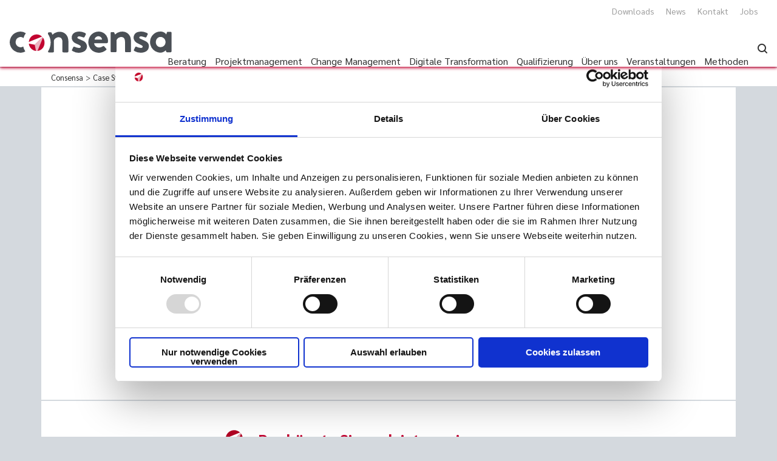

--- FILE ---
content_type: text/html; charset=utf-8
request_url: https://consensa.com/de/case-studies/rollout-schulungen-fuer-pm-systematik
body_size: 14315
content:
<!DOCTYPE html>
<html lang="de">
<head>
<script id="Cookiebot" src="https://consent.cookiebot.com/uc.js" data-cbid="219731ca-87d0-480b-af01-d629c92f6713" type="text/javascript" data-blockingmode="auto"></script>
	<!-- Google tag (gtag.js) -->
<script async src="https://www.googletagmanager.com/gtag/js?id=G-JVGEC1LMQZ"></script>
<script>
  window.dataLayer = window.dataLayer || [];
  function gtag(){dataLayer.push(arguments);}
  gtag('js', new Date());

  gtag('config', 'G-JVGEC1LMQZ');
</script>

<meta name="google-site-verification" content="MqTJe9CGCjHF4GMY4Tbgwn0PGE9uHmnvUB0UbNYGsuU" />
	
<style>
  @media only screen and (max-width: 1080px) {
	.main-menu {
		height: 0;
		overflow: hidden;
	}
  }
</style>	


      <meta charset="utf-8">
    <title>Case Studie | Rollout Schulungen Projektmanagement</title>
    <base href="https://consensa.com/">

          <meta name="robots" content="index,follow">
      <meta property="og:description" name="description" content="Professionalisierung des Projektmanagements, insbesondere der Entscheidungsprozesse und Entscheidungsstrukturen.">
    
        <meta name="viewport" content="width=device-width, initial-scale=1.0, user-scalable=no">
        <link rel="icon" type="image/png" href="files/images/favicons/favicon.png">
    <link rel="apple-touch-icon" sizes="180x180" href="files/images/favicons/apple-touch-icon.png">
	<link rel="icon" type="image/png" sizes="32x32" href="files/images/favicons/favicon-32x32.png">
	<link rel="icon" type="image/png" sizes="16x16" href="files/images/favicons/favicon-16x16.png">
	<link rel="manifest" href="files/images/favicons/site.webmanifest">
	<link rel="mask-icon" href="files/images/favicons/safari-pinned-tab.svg" color="#5bbad5">
	<meta name="msapplication-TileColor" content="#34a9e1">
	<meta name="msapplication-TileImage" content="files/images/favicons/mstile-144x144.png">
	<meta name="theme-color" content="#ffffff">

    <link rel="stylesheet" href="files/style/normalize.min.css" />
	<link rel="stylesheet" href="files/style/foundation.css" />
	<!-- <link rel="stylesheet" href="files/style/fontawesome-all.css" /> -->
	
	<link rel="stylesheet" href="files/style/fontawesome/all.min.css" />
	<!-- <link rel="stylesheet" href="https://cdnjs.cloudflare.com/ajax/libs/font-awesome/5.9.0/css/all.css"
    integrity="sha256-PF6MatZtiJ8/c9O9HQ8uSUXr++R9KBYu4gbNG5511WE=" crossorigin="anonymous" /> -->
	<link rel="stylesheet" href="files/style/hamburger.css" />
	<link rel="stylesheet" href="files/style/lity.min.css" />
	<link rel="stylesheet" href="files/style/cookiebot.css" />
    <link rel="stylesheet" href="files/style/consensa.css" />
     <link rel="stylesheet" href="files/style/consensa-overrides.css" />
    <link rel="stylesheet" media="print" href="files/style/print.css">
    <link rel="stylesheet" href="assets/css/pdf.css?v=02f9c9d5" media="projection">        
          <!--[if lt IE 9]><script src="assets/html5shiv/js/html5shiv-printshiv.min.js"></script><![endif]-->
      
</head>
<body id="top" class="mac chrome blink ch131" itemscope itemtype="http://schema.org/WebPage">
	

      
    <div id="wrapper">
    	<div id="pdfhead" style="display:none">Consensa Projektberatung GmbH & Co. KG, Telefon: 040 226 30 52 0, welcome@consensa.com</div>

                        <header id="header">
            <div class="inside">
              <header class="page-header header-desktop" id="page-header">
    <div class="row full-row">
        <div class="small-12 columns">
            <nav id="top-side-menu">
             <ul>
        
                 <li><a href="downloads">Downloads</a></li>
                 <li><a href="news">News</a></li>
                 <li><a href="kontakt">Kontakt</a></li>
                 <li><a href="ueber-uns/karriere">Jobs</a></li>
             </ul>
             </nav>
         </div>
       <div class="small-12 columns">
          <div class="logo">
             <a href="willkommen-bei-consensa">
                <img src="files/images/logo.svg" alt="Consensa Logo" id="logo-image" data-rjs="2">
             </a>
          </div>
          
                         <button class="main-menu-toggle hamburger hamburger--elastic" id="main-menu-toggle">
             <span class="hamburger-box">
             <span class="hamburger-inner"></span>
          </span>
          </button>
         
<nav id="main-menu" class="main-menu mod_navigation block" itemscope itemtype="http://schema.org/SiteNavigationElement">

<ul class="no-list">
<li><img class="menu-search" src="files/images/Lupe.svg"></li>
</ul>

 

<ul class="level_1">
            <li class="submenu overview first"><a href="de/beratung" title="Projektberatung und Optimierung der Prozesse" class="submenu overview first" aria-haspopup="true" itemprop="url"><span itemprop="name">Beratung</span></a>
<ul class="level_wrap">

<ul class="level_2">
            <li class="mobile-link first"><a href="de/beratung" title="Projektberatung und Optimierung der Prozesse" class="mobile-link first" itemprop="url"><span itemprop="name">Beratung</span></a></li>
                <li class="focus"><a href="de/beratung/kontinuierliche-projektberatung" title="Kontinuierliche Projektberatung für Ihr individuelles Projekt" class="focus" itemprop="url"><span itemprop="name">Kontinuierliche Projektberatung</span></a></li>
                <li class="focus"><a href="de/beratung/projektberatung-in-schluesselsituationen" title="Unterstützung bei Schlüsselsituationen | Projektberatung" class="focus" itemprop="url"><span itemprop="name">Projektberatung in Schlüsselsituationen</span></a></li>
                <li class="focus"><a href="de/beratung/99-tage-zum-projekterfolg" title="Gewünschter Projekterfolg in 99 Tagen | Consensa" class="focus" itemprop="url"><span itemprop="name">99 Tage zum Projekterfolg</span></a></li>
                <li class="focus"><a href="de/beratung/projektcoaching" title="Projektcoaching in herausfordernden Situationen" class="focus" itemprop="url"><span itemprop="name">Projektcoaching</span></a></li>
                <li class="focus"><a href="de/beratung/projektmanagement-optimierung" title="Nachhaltige Projektmanagement Optimierung | Consensa" class="focus" itemprop="url"><span itemprop="name">Projektmanagement-Optimierung</span></a></li>
                <li class="focus"><a href="de/beratung/post-merger-integration" title="Post Merger Integration | Consensa" class="focus" itemprop="url"><span itemprop="name">Post-Merger-Integration</span></a></li>
                <li class="focus"><a href="de/beratung/public-projects" title="Public Projects | Profitieren Sie von unseren Erfahrungen" class="focus" itemprop="url"><span itemprop="name">Public Projects</span></a></li>
                <li class="focus"><a href="de/beratung/geschaeftsprozess-optimierung" title="Geschäftsprozesse optimieren und verbessern" class="focus" itemprop="url"><span itemprop="name">Geschäftsprozess-Optimierung</span></a></li>
                <li class="focus"><a href="de/beratung/it-projekte" title="IT-Projekte erfolgreich und nachhaltig umsetzen" class="focus" itemprop="url"><span itemprop="name">IT-Projekte</span></a></li>
                <li class="focus"><a href="de/beratung/organisationsentwicklungs-projekte" title="Organisationsentwicklungsprojekte | Consensa" class="focus" itemprop="url"><span itemprop="name">Organisationsentwicklungs-Projekte</span></a></li>
                <li class="focus"><a href="de/beratung/hr-transformation" title="Human Resources Transformation | Consensa" class="focus" itemprop="url"><span itemprop="name">HR-Transformation</span></a></li>
                <li class="focus"><a href="de/beratung/strategie-entwickeln-und-umsetzen" title="Strategieberatung bei komplexen Themen | Consensa" class="focus" itemprop="url"><span itemprop="name">Strategie entwickeln und umsetzen</span></a></li>
                <li class="focus last"><a href="de/beratung/projektworkshops-moderieren" title="Workshop Moderation | Consensa" class="focus last" itemprop="url"><span itemprop="name">Projektworkshops moderieren</span></a></li>
      

</ul>
</ul>
</li>
                <li class="submenu overview"><a href="de/projektmanagement" title="Projektmanagement bei Consensa" class="submenu overview" aria-haspopup="true" itemprop="url"><span itemprop="name">Projektmanagement</span></a>
<ul class="level_wrap">

<ul class="level_2">
            <li class="first"><a href="de/qualifizierung" title="Projektmanagement-Trainings" class="first" rel="nofollow" itemprop="url"><span itemprop="name">Projektmanagement-Trainings</span></a></li>
                <li class="mobile-link"><a href="de/projektmanagement" title="Projektmanagement bei Consensa" class="mobile-link" itemprop="url"><span itemprop="name">Projektmanagement</span></a></li>
                <li class="focus"><a href="de/projektcamp" title="Projektumsetzung im  Consensa Projektcamp" class="focus" itemprop="url"><span itemprop="name">Angebot Projektcamp</span></a></li>
                <li class="focus"><a href="de/projektmanagement/interims-projektmanagement" title="Interims Projektmanagement | Consensa" class="focus" itemprop="url"><span itemprop="name">Interims Projektmanagement</span></a></li>
                <li class="focus"><a href="de/projektmanagement/projektmanagement-optimierung" title="Nachhaltige Projektmanagement Optimierung | Consensa" class="focus" itemprop="url"><span itemprop="name">Projektmanagement-Optimierung</span></a></li>
                <li class="focus"><a href="de/projektmanagement/projektmanagement-verstaendnis" title="Projektmanagement Verständnis | Consensa" class="focus" itemprop="url"><span itemprop="name">Projektmanagement Verständnis</span></a></li>
                <li class="focus last"><a href="de/projektmanagement/trainingsworkshop" title="Trainingsworkshop für Projektteams | Consensa" class="focus last" itemprop="url"><span itemprop="name">Trainingsworkshop</span></a></li>
      

</ul>
</ul>
</li>
                <li class="submenu overview"><a href="de/changemanagement" title="Change Management | Consensa" class="submenu overview" aria-haspopup="true" itemprop="url"><span itemprop="name">Change Management</span></a>
<ul class="level_wrap">

<ul class="level_2">
            <li class="mobile-link first"><a href="de/changemanagement" title="Change Management | Consensa" class="mobile-link first" itemprop="url"><span itemprop="name">Change Management</span></a></li>
                <li class="focus"><a href="de/change-management/organisationsprojekte-agil-umsetzen" title="Organisationsprojekte agil umsetzen mit Consensa" class="focus" itemprop="url"><span itemprop="name">Organisationsprojekte agil umsetzen</span></a></li>
                <li class="focus"><a href="de/change-management/moderationsmethode" title="Moderationsmethode für Ihre Projektarbeit" class="focus" itemprop="url"><span itemprop="name">Moderationsmethode</span></a></li>
                <li class="focus last"><a href="de/change-management/change-als-integraler-bestandteil" title="Change Management für erfolgreiches Projektmanagement" class="focus last" itemprop="url"><span itemprop="name">Change als integraler Bestandteil</span></a></li>
      

</ul>
</ul>
</li>
                <li class="submenu overview"><a href="de/Digitale-Transformation" title="Digitale Transformation | Consensa" class="submenu overview" aria-haspopup="true" itemprop="url"><span itemprop="name">Digitale Transformation</span></a>
<ul class="level_wrap">

<ul class="level_2">
            <li class="submenu first"><a href="de/human-centric-organization-1429" title="Human Centric Organization | Consensa" class="submenu first" aria-haspopup="true" itemprop="url"><span itemprop="name">Human Centric Organization</span></a>

<ul class="level_3">
            <li class="first"><a href="de/Digitale-Transformation/human-centric-organization-1429/kundenperspektive" title="Kundenperspektive in der Innovationskultur" class="first" itemprop="url"><span itemprop="name">Kundenperspektive</span></a></li>
                <li><a href="de/Digitale-Transformation/human-centric-organization-1429/purpose-und-zielbild" title="Purpose &amp; Zielbild | Consensa" itemprop="url"><span itemprop="name">Purpose und Zielbild</span></a></li>
                <li><a href="de/Digitale-Transformation/human-centric-organization-1429/struktur-der-zusammenarbeit" title="Struktur der Zusammenarbeit | Consensa" itemprop="url"><span itemprop="name">Struktur der Zusammenarbeit</span></a></li>
                <li><a href="de/Digitale-Transformation/human-centric-organization-1429/kultur-der-zusammenarbeit" title="Kultur der Zusammenarbeit | Consensa" itemprop="url"><span itemprop="name">Kultur der Zusammenarbeit</span></a></li>
                <li class="last"><a href="de/Digitale-Transformation/human-centric-organization-1429/neo-mindset" title="Nachhaltige Entwicklung mit NEO-Mindset" class="last" itemprop="url"><span itemprop="name">NEO-Mindset</span></a></li>
      

</ul>
</li>
                <li class="submenu last"><a href="de/Digitale-Transformation/digitalangebot" title="Chancen in Remote Work | Consensa" class="submenu last" aria-haspopup="true" itemprop="url"><span itemprop="name">Digitalangebot</span></a>

<ul class="level_3">
            <li class="mobile-link first"><a href="de/remote-work" title="Remote Work" class="mobile-link first" itemprop="url"><span itemprop="name">Remote Work</span></a></li>
                <li><a href="de/Digitale-Transformation/digitalangebot/angebot-new-collaboration-excellence" title="Digitale Herausforderungen in der Arbeitswelt" itemprop="url"><span itemprop="name">Angebot New Collaboration Excellence</span></a></li>
                <li><a href="de/Digitale-Transformation/digitalangebot/angebot-remote-fuehrungskraefte-coaching" title="Remote Projektleiter Workshops | Consensa" itemprop="url"><span itemprop="name">Angebot Remote Führungskräfte Coaching</span></a></li>
                <li><a href="de/Digitale-Transformation/digitalangebot/angebot-moderierter-projekt-kick-off" title="Projekte Kick-off im digitalen Raum | Consensa" itemprop="url"><span itemprop="name">Angebot Moderierter Projekt Kick-Off</span></a></li>
                <li><a href="de/Digitale-Transformation/digitalangebot/angebot-remote-project-coaching" title="Remote Project Coaching | Consensa" itemprop="url"><span itemprop="name">Angebot Remote Project Coaching</span></a></li>
                <li><a href="de/Digitale-Transformation/digitalangebot/angebot-videotrainings-grundlagen-projektmanagement" title="Projektmanagement Videotrainings Grundlagen" itemprop="url"><span itemprop="name">Angebot Videotrainings Grundlagen Projektmanagement</span></a></li>
                <li class="last"><a href="de/Digitale-Transformation/digitalangebot/angebot-inhouse-trainings" title="Projektmanagement Inhouse Trainings | Consensa" class="last" itemprop="url"><span itemprop="name">Angebot Inhouse Trainings</span></a></li>
      

</ul>
</li>
      

</ul>
</ul>
</li>
                <li class="submenu qualification-honeycombs"><a href="de/qualifizierung" title="Qualifizierungen im Projektmanagement | Consensa" class="submenu qualification-honeycombs" aria-haspopup="true" itemprop="url"><span itemprop="name">Qualifizierung</span></a>
<ul class="level_wrap">

<ul class="level_2">
            <li class="mobile-link first"><a href="de/qualifizierung" title="Qualifizierungen im Projektmanagement | Consensa" class="mobile-link first" itemprop="url"><span itemprop="name">Qualifizierung</span></a></li>
                <li class="submenu qualification-honeycombs"><a href="de/qualifizierung/offene-trainings" title="Trainingsmodule der Qualifizierung" class="submenu qualification-honeycombs" aria-haspopup="true" itemprop="url"><span itemprop="name">Offene Trainings</span></a>

<ul class="level_3">
            <li class="first"><a href="de/qualifizierung/offene-trainings/modernes-projektmanagement" title="Projektmanagement - Moderne Grundlagen" class="first" itemprop="url"><span itemprop="name">Modernes Projektmanagement</span></a></li>
                <li><a href="de/qualifizierung/offene-trainings/zielorientierte-kommunikation" title="Kommunikation in der Projektarbeit | Consensa" itemprop="url"><span itemprop="name">Zielorientierte Kommunikation</span></a></li>
                <li><a href="de/qualifizierung/offene-trainings/wirkungsvolle-moderation" title="Training für wirkungsvolle Moderation | Consensa" itemprop="url"><span itemprop="name">Wirkungsvolle Moderation</span></a></li>
                <li><a href="de/qualifizierung/offene-trainings/collaborative-leadership" title="Optimale Zusammenarbeit im Projekt | Consensa" itemprop="url"><span itemprop="name">Collaborative Project Leadership</span></a></li>
                <li><a href="de/qualifizierung/offene-trainings/workshopdesign" title="Projektworkshops professionell geplant | Consensa" itemprop="url"><span itemprop="name">Workshopdesign</span></a></li>
                <li><a href="de/qualifizierung/offene-trainings/hybrides-projektmanagement-fuer-erfahrene-projektleiterinnen" title="Hybrides Projektmanagement Training | Consensa" itemprop="url"><span itemprop="name">Hybrides Projektmanagement für erfahrene Projektleiter:innen</span></a></li>
                <li><a href="de/qualifizierung/offene-trainings/agile-essentials" title="Agilität im Projektmanagement | Consensa" itemprop="url"><span itemprop="name">Agile Essentials</span></a></li>
                <li><a href="de/qualifizierung/offene-trainings/mindful-leadership" title="Achtsame Führung mit Empathie | Consensa" itemprop="url"><span itemprop="name">Mindful Leadership</span></a></li>
                <li><a href="de/qualifizierung/offene-trainings/change-management" title="Change Management Training | Consensa" itemprop="url"><span itemprop="name">Change Management</span></a></li>
                <li><a href="de/qualifizierung/offene-trainings/konfliktmanagement" title="Konflikte in Projekten | Consensa" itemprop="url"><span itemprop="name">Konfliktmanagement</span></a></li>
                <li><a href="de/qualifizierung/offene-trainings/videotraining" title="Remote Trainings für Projektmanagement | Consensa" itemprop="url"><span itemprop="name">Videotraining</span></a></li>
                <li><a href="de/qualifizierung/offene-trainings/pip-practitioners-day" title="Praxis-Workshops als Follow-Up | Consensa" itemprop="url"><span itemprop="name">Follow-Up</span></a></li>
                <li><a href="de/qualifizierung/offene-trainings/pip-practitioners-day" title="PiP Practitioner Day | Consensa" itemprop="url"><span itemprop="name">PiP Practitioner Day</span></a></li>
                <li class="study cert last"><a href="de/qualifizierung/offene-trainings/trainings-flatrate" title="Trainings-Flatrate | Consensa" class="study cert last" itemprop="url"><span itemprop="name">Trainings-Flatrate</span></a></li>
      

</ul>
</li>
                <li class="submenu modules"><a href="de/qualifizierung/inhouse-trainings" title="Inhouse Training Seminare | Consensa" class="submenu modules" aria-haspopup="true" itemprop="url"><span itemprop="name">Inhouse Trainings</span></a>

<ul class="level_3">
            <li class="mobile-link first"><a href="de/qualifizierung/inhouse-trainings" title="Inhouse Training Seminare | Consensa" class="mobile-link first" itemprop="url"><span itemprop="name">Inhouse Trainings</span></a></li>
                <li><a href="de/qualifizierung/inhouse-trainings/visual-facilitation" title="Strukturierung von Meetings | Seminar Consensa" itemprop="url"><span itemprop="name">Visual Facilitation</span></a></li>
                <li><a href="de/qualifizierung/inhouse-trainings/virtuelle-Meetings-moderieren" title="Moderation von Remote Meetings | Consensa" itemprop="url"><span itemprop="name">Virtuelle Meetings moderieren</span></a></li>
                <li><a href="de/qualifizierung/inhouse-trainings/train-the-trainer" title="Seminar | Wissensvermittlung als Trainer" itemprop="url"><span itemprop="name">Train the trainer</span></a></li>
                <li><a href="de/qualifizierung/inhouse-trainings/kreativitaetstechniken" title="Kreativitätstechniken in Gruppen | Consensa" itemprop="url"><span itemprop="name">Kreativitätstechniken</span></a></li>
                <li><a href="de/qualifizierung/inhouse-trainings/entscheidungsfindung-in-gruppen" title="Entscheidungsfindung in Gruppen | Consensa" itemprop="url"><span itemprop="name">Entscheidungsfindung in Gruppen</span></a></li>
                <li><a href="de/qualifizierung/inhouse-trainings/design-thinking" title="Design Thinking Innovationsmethode | Consensa" itemprop="url"><span itemprop="name">Design Thinking</span></a></li>
                <li><a href="de/qualifizierung/inhouse-trainings/auftraege-klaeren-und-anforderungen-konkretisieren" title="Projektaufträge im Dialog | Consensa" itemprop="url"><span itemprop="name">Aufträge klären und Anforderungen konkretisieren</span></a></li>
                <li><a href="de/qualifizierung/inhouse-trainings/arbeiten-in-virtuellen-teams" title="Remote Teamwork | Consensa" itemprop="url"><span itemprop="name">Arbeiten in virtuellen Teams</span></a></li>
                <li><a href="de/qualifizierung/inhouse-trainings/agile-basics" title="Agiles Projektmanagement im Alltag | Consensa" itemprop="url"><span itemprop="name">Agile Basics</span></a></li>
                <li><a href="de/qualifizierung/inhouse-trainings/zusammenarbeit-in-internationalen-teams" title="Internationale Zusammenarbeit in Projekten | Consensa" itemprop="url"><span itemprop="name">Zusammenarbeit in internationalen Teams</span></a></li>
                <li><a href="de/qualifizierung/inhouse-trainings/projekte-beauftragen-und-entscheiden" title="Seminar | Auftraggeber im Projektmanagement" itemprop="url"><span itemprop="name">Projekte beauftragen und entscheiden</span></a></li>
                <li class="last"><a href="de/qualifizierung/inhouse-trainings/feedback-training" title="Konstruktiv Feedback geben und nehmen | Consensa" class="last" itemprop="url"><span itemprop="name">Feedback-Training</span></a></li>
      

</ul>
</li>
                <li class="study cert"><a href="de/qualifizierung/zertifizierung-projektleiterin" title="Certified Hybrid Project Manager | Consensa" class="study cert" itemprop="url"><span itemprop="name">Certified Hybrid Project Manager &#40;+&#41;</span></a></li>
                <li class="study cert last"><a href="de/qualifizierung/expert-for-project-driven-change-management" title="Zertifizierung Projektberater | Consensa" class="study cert last" itemprop="url"><span itemprop="name">Expert for Project-driven Change Management</span></a></li>
      

</ul>
</ul>
</li>
                <li class="submenu about"><a href="de/ueber-uns" title="Projekterfolge mit Consensa seit 1989" class="submenu about" aria-haspopup="true" itemprop="url"><span itemprop="name">Über uns</span></a>
<ul class="level_wrap">

<ul class="level_2">
            <li class="mobile-link first"><a href="de/ueber-uns" title="Projekterfolge mit Consensa seit 1989" class="mobile-link first" itemprop="url"><span itemprop="name">Über uns</span></a></li>
                <li class="submenu"><a href="de/ueber-uns/team" title="Projektleiter*innen und Berater*innen des Consensa Teams" class="submenu" aria-haspopup="true" itemprop="url"><span itemprop="name">Team</span></a>

<ul class="level_3">
            <li class="mobile-link first"><a href="de/ueber-uns/team" title="Projektleiter und Berater des Consensa Teams" class="mobile-link first" itemprop="url"><span itemprop="name">Team</span></a></li>
                <li><a href="de/ueber-uns/team/daniela-mayrshofer" title="Gründerin | Daniela Mayrshofer Consensa" itemprop="url"><span itemprop="name">Daniela Mayrshofer</span></a></li>
                <li><a href="de/ueber-uns/team/kai-milkereit" title="Geschäftsführender Partner | Kai Milkereit Consensa" itemprop="url"><span itemprop="name">Kai Milkereit</span></a></li>
                <li><a href="de/ueber-uns/team/marcus-grasemann" title="Geschäftsführender Partner | Marcus Grasemann Consensa" itemprop="url"><span itemprop="name">Marcus Grasemann</span></a></li>
                <li><a href="de/ueber-uns/team/christiane-busshoff" title="Geschäftsführende Partnerin | Christiane Bußhoff Consensa" itemprop="url"><span itemprop="name">Christiane Bußhoff</span></a></li>
                <li><a href="de/ueber-uns/team/marie-stahnke" title="Geschäftsführende Partnerin | Marie Stahnke Consensa" itemprop="url"><span itemprop="name">Marie Stahnke &#40;geb. Urhahn&#41;</span></a></li>
                <li><a href="de/ueber-uns/team/annabelle-rittich" title="Beratung &amp; Training | Annabelle Rittich Consensa" itemprop="url"><span itemprop="name">Annabelle Rittich</span></a></li>
                <li><a href="de/ueber-uns/team/hans-faerber" title="Beratung &amp; Training | Hans Färber Consensa" itemprop="url"><span itemprop="name">Hans Färber</span></a></li>
                <li><a href="de/ueber-uns/team/andrea-benner" title="Beratung &amp; Training | Andrea Benner Consensa" itemprop="url"><span itemprop="name">Andrea Benner</span></a></li>
                <li><a href="de/ueber-uns/team/anke-gillner" title="Beratung &amp; Training | Anke Gillner Consensa" itemprop="url"><span itemprop="name">Anke Gillner</span></a></li>
                <li><a href="de/ueber-uns/team/christina-hemming" title="Beratung &amp; Training | Christina Hemming Consensa" itemprop="url"><span itemprop="name">Christina Hemming</span></a></li>
                <li><a href="de/ueber-uns/team/eike-holst" title="Eike Holst" itemprop="url"><span itemprop="name">Eike Holst</span></a></li>
                <li><a href="de/ueber-uns/team/eva-maria-roehreke" title="Beratung &amp; Training | Eva-Maria Röhreke Consensa" itemprop="url"><span itemprop="name">Eva-Maria Röhreke</span></a></li>
                <li><a href="de/ueber-uns/team/frank-hardenack" title="Mitarbeiter | Frank Hardenack Consensa" itemprop="url"><span itemprop="name">Frank Hardenack</span></a></li>
                <li><a href="de/Franziska-Birke" title="Beratung &amp; Training | Franziska Birke Consensa" itemprop="url"><span itemprop="name">Franziska Birke</span></a></li>
                <li><a href="de/ueber-uns/team/gunnar-koetke" title="Beratung &amp; Training | Gunnar Kötke Consensa" itemprop="url"><span itemprop="name">Gunnar Kötke</span></a></li>
                <li><a href="de/ueber-uns/team/holger-tewis" title="Beratung &amp; Training | Holger Tewis Consensa" itemprop="url"><span itemprop="name">Holger Tewis</span></a></li>
                <li><a href="de/ueber-uns/team/ines-avenarius" title="Beratung &amp; Training | Ines Avenarius Consensa" itemprop="url"><span itemprop="name">Ines Avenarius &#40;geb. Busch&#41;</span></a></li>
                <li><a href="de/ueber-uns/team/jana-schildknecht" title="Beratung &amp; Training | Jana Schildknecht Consensa" itemprop="url"><span itemprop="name">Jana Schildknecht</span></a></li>
                <li><a href="de/ueber-uns/team/jessica-hoeoetmann" title="Beratung &amp; Training | Jessica Höötmann Consensa" itemprop="url"><span itemprop="name">Jessica Höötmann</span></a></li>
                <li><a href="de/ueber-uns/team/karen-jungblut" title="Assistentin der Geschäftsführung | Karen Jungblut  Consensa" itemprop="url"><span itemprop="name">Karen Jungblut</span></a></li>
                <li><a href="de/ueber-uns/team/lenja-rother" title="Beratung &amp; Training | Lenja Rother Consensa" itemprop="url"><span itemprop="name">Lenja Rother</span></a></li>
                <li><a href="de/ueber-uns/team/maik-dierkes" title="Beratung &amp; Training | Maik Dierkes Consensa" itemprop="url"><span itemprop="name">Maik Dierkes</span></a></li>
                <li><a href="de/ueber-uns/team/marie-sommer" title="Marie Sommer" itemprop="url"><span itemprop="name">Marie Sommer</span></a></li>
                <li><a href="de/ueber-uns/team/moritz-avenarius" title="Beratung &amp; Training | Moritz Avenarius Consensa" itemprop="url"><span itemprop="name">Moritz Avenarius</span></a></li>
                <li><a href="de/ueber-uns/team/petra-dietz" title="Buchhaltung | Petra Dietz Consensa" itemprop="url"><span itemprop="name">Petra Dietz</span></a></li>
                <li><a href="de/ueber-uns/team/ralf-eulentrop" title="Beratung &amp; Training | Ralf Eulentrop Consensa" itemprop="url"><span itemprop="name">Ralf Eulentrop</span></a></li>
                <li><a href="de/ueber-uns/team/sonja-stier" title="Beratung &amp; Training | Sonja Stier Consensa" itemprop="url"><span itemprop="name">Sonja Stier &#40;geb. Marhenke&#41;</span></a></li>
                <li><a href="de/Quynh-Trang-Trieu" title="Werkstudentin | Quynh Trang Trieu Consensa" itemprop="url"><span itemprop="name">Quynh Trang Trieu</span></a></li>
                <li><a href="de/ueber-uns/team/alisa-houf" title="Beratung &amp; Training | Alisa Houf Consensa" itemprop="url"><span itemprop="name">Alisa Houf</span></a></li>
                <li><a href="de/ueber-uns/team/neda-djordjevic" title="Beratung &amp; Training | Neda Djordjevic  Consensa" itemprop="url"><span itemprop="name">Neda Djordjevic</span></a></li>
                <li class="last"><a href="de/ueber-uns/team/hanna-dubovych" title="Location Management | Hanna Dubovych Consensa" class="last" itemprop="url"><span itemprop="name">Hanna Dubovych</span></a></li>
      

</ul>
</li>
                <li class="releases"><a href="de/ueber-uns/consensa-purpose" title="Consensa Purpose | Consensa" class="releases" itemprop="url"><span itemprop="name">Consensa Purpose</span></a></li>
                <li class="premises"><a href="de/ueber-uns/unsere-raeume" title="Übersicht unserer Seminarräume | Consensa" class="premises" itemprop="url"><span itemprop="name">Unsere Räume</span></a></li>
                <li class="releases"><a href="de/ueber-uns/veroeffentlichungen" title="Bücher und Artikel Veröffentlichungen  | Consensa" class="releases" itemprop="url"><span itemprop="name">Veröffentlichungen</span></a></li>
                <li class="references"><a href="de/ueber-uns/referenzen" title="Kundenreferenzen | Consensa" class="references" itemprop="url"><span itemprop="name">Referenzen</span></a></li>
                <li class="partners"><a href="de/ueber-uns/unsere-partner" title="Unsere Partner | Consensa" class="partners" itemprop="url"><span itemprop="name">Unsere Partner</span></a></li>
                <li class="submenu career last"><a href="de/ueber-uns/karriere" title="Jobs bei Consensa" class="submenu career last" aria-haspopup="true" itemprop="url"><span itemprop="name">Jobs</span></a>

<ul class="level_3">
            <li class="mobile-link first"><a href="de/ueber-uns/karriere" title="Karriere bei Consensa" class="mobile-link first" itemprop="url"><span itemprop="name">Karriere</span></a></li>
                <li><a href="de/ueber-uns/karriere/Juniorberater-in" title="Juniorberater/-trainer &#40;m/w/d&#41; | Karriere bei Consensa" itemprop="url"><span itemprop="name">Juniorberater/-trainer  &#40;m/w/d&#41;</span></a></li>
                <li><a href="de/ueber-uns/karriere/location-manager" title="Location Manager &#40;m/w/d&#41;" itemprop="url"><span itemprop="name">Location Manager &#40;m/w/d&#41;</span></a></li>
                <li class="last"><a href="de/ueber-uns/karriere/backoffice-assistenz-m-w-d" title="Backoffice Assistenz &#40;m/w/d&#41; | Consensa" class="last" itemprop="url"><span itemprop="name">Backoffice Assistenz &#40;m/w/d&#41;</span></a></li>
      

</ul>
</li>
      

</ul>
</ul>
</li>
                <li class="submenu"><a href="de/veranstaltungen" title="Veranstaltungen Projekt- und Change Management" class="submenu" aria-haspopup="true" itemprop="url"><span itemprop="name">Veranstaltungen</span></a>
<ul class="level_wrap">

<ul class="level_2">
            <li class="mobile-link first last"><a href="de/veranstaltungen" title="Veranstaltungen Projekt- und Change Management" class="mobile-link first last" itemprop="url"><span itemprop="name">Veranstaltungen</span></a></li>
      

</ul>
</ul>
</li>
                <li class="submenu methods last"><a href="de/methoden" title="Projekt Methoden | Consensa" class="submenu methods last" aria-haspopup="true" itemprop="url"><span itemprop="name">Methoden</span></a>
<ul class="level_wrap">

<ul class="level_2">
            <li class="first"><a href="de/methoden/agile-experimente" title="Lean Change Management | Consensa Methode" class="first" itemprop="url"><span itemprop="name">Agile Experimente</span></a></li>
                <li><a href="de/methoden/stufen-der-entscheidung" title="Stufen der Entscheidung | Consensa Methode" itemprop="url"><span itemprop="name">Stufen der Entscheidung</span></a></li>
                <li><a href="de/methoden/fist-to-5" title="Technik für ein Stimmungsbild in der Gruppe  | Methode" itemprop="url"><span itemprop="name">Fist to 5</span></a></li>
                <li><a href="de/methoden/aktiv-zuhoeren" title="Verstehen mit Aktiv Zuhören | Consensa Methode" itemprop="url"><span itemprop="name">Aktiv Zuhören</span></a></li>
                <li><a href="de/methoden/hybride-projektarchitektur" title="Vorgehensmodell Hybride Projektarchitekturen | Methoden" itemprop="url"><span itemprop="name">Hybride Projektarchitekturen</span></a></li>
                <li><a href="de/methoden/moving-motivators" title="Motive und Motivation im Team | Methode" itemprop="url"><span itemprop="name">Moving Motivators</span></a></li>
                <li><a href="de/methoden/persona" title="Persona im Projekt | Consensa Methode" itemprop="url"><span itemprop="name">Persona</span></a></li>
                <li><a href="de/methoden/auftrag-klaeren" title="Auftragsklärung im Projekt | Methoden" itemprop="url"><span itemprop="name">Auftrag klären</span></a></li>
                <li><a href="de/methoden/zank" title="ZANK Methode | Consensa" itemprop="url"><span itemprop="name">ZANK</span></a></li>
                <li><a href="de/methoden/open-space" title="Open Space Methode | Consensa" itemprop="url"><span itemprop="name">Open Space</span></a></li>
                <li><a href="de/methoden/prozessfragen" title="Prozesssteuerung mit Prozessfragen | Methode" itemprop="url"><span itemprop="name">Prozessfragen</span></a></li>
                <li><a href="de/methoden/hco-reifegrad" title="Human Centric Organization | Methode" itemprop="url"><span itemprop="name">HCO-Reifegrad</span></a></li>
                <li><a href="de/feedback" title="Feedback geben und erhalten | Consensa Methode" itemprop="url"><span itemprop="name">Feedback</span></a></li>
                <li><a href="de/kollegiale-beratung" title="Kollegiale Beratung | Consensa Methode" itemprop="url"><span itemprop="name">Kollegiale Beratung</span></a></li>
                <li><a href="de/methoden/mediation-light" title="Vermittlung in Konflikten | Consensa Methoden" itemprop="url"><span itemprop="name">Mediation light</span></a></li>
                <li><a href="de/circle-of-influence" title="Circle of Influence | Consensa Methode" itemprop="url"><span itemprop="name">Circle of Influence</span></a></li>
                <li><a href="de/methoden/actstorming" title="Actstorming | Consensa Methode" itemprop="url"><span itemprop="name">Actstorming</span></a></li>
                <li class="last"><a href="de/methoden/delegation-von-aufgaben" title="Delegation von Aufgaben | Consensa Methode" class="last" itemprop="url"><span itemprop="name">Delegation von Aufgaben</span></a></li>
      

</ul>
</ul>
</li>
      

</ul>


<a id="skipNavigation3" class="invisible">&nbsp;</a>

</nav>
</div>
    </div>
</header><header class="page-header header-mobile" id="page-header">
         <div class="row full-row">
            <div class="small-12 columns">
               <div class="logo">
                  <a href="#">
                     <img src="files/images/logo.svg" alt="Consensa" id="logo-image" data-rjs="2">
                  </a>
               </div>
               
                              <button class="main-menu-toggle hamburger hamburger--elastic" id="main-menu-toggle">
                  <span class="hamburger-box">
                  <span class="hamburger-inner"></span>
               </span>
               </button>
               <ul class="no-list mobile-search-icon">
<li><img class="menu-search" src="files/images/Lupe.svg"></li>
</ul>
               
              
<nav id="main-menu" class="main-menu mod_navigation block" itemscope itemtype="http://schema.org/SiteNavigationElement">

  

	  <ul class="level_1 vertical menu drilldown" data-drilldown data-scroll-top="false" data-close-on-click="false" data-back-button='<li class="js-drilldown-back"><a tabindex="0">Back</a></li>'>
            <li class="submenu overview first">
        <a href="de/beratung" title="Projektberatung und Optimierung der Prozesse"                     aria-haspopup="true" itemprop="url">
          <span itemprop="name">Beratung          </span>
        </a><ul class="level_2 menu vertical nested">
            <li class="mobile-link first">
        <a href="de/beratung" title="Projektberatung und Optimierung der Prozesse"                     itemprop="url">
          <span itemprop="name">Beratung          </span>
        </a>      </li>
                <li class="focus">
        <a href="de/beratung/kontinuierliche-projektberatung" title="Kontinuierliche Projektberatung für Ihr individuelles Projekt"                     itemprop="url">
          <span itemprop="name">Kontinuierliche Projektberatung          </span>
        </a>      </li>
                <li class="focus">
        <a href="de/beratung/projektberatung-in-schluesselsituationen" title="Unterstützung bei Schlüsselsituationen | Projektberatung"                     itemprop="url">
          <span itemprop="name">Projektberatung in Schlüsselsituationen          </span>
        </a>      </li>
                <li class="focus">
        <a href="de/beratung/99-tage-zum-projekterfolg" title="Gewünschter Projekterfolg in 99 Tagen | Consensa"                     itemprop="url">
          <span itemprop="name">99 Tage zum Projekterfolg          </span>
        </a>      </li>
                <li class="focus">
        <a href="de/beratung/projektcoaching" title="Projektcoaching in herausfordernden Situationen"                     itemprop="url">
          <span itemprop="name">Projektcoaching          </span>
        </a>      </li>
                <li class="focus">
        <a href="de/beratung/projektmanagement-optimierung" title="Nachhaltige Projektmanagement Optimierung | Consensa"                     itemprop="url">
          <span itemprop="name">Projektmanagement-Optimierung          </span>
        </a>      </li>
                <li class="focus">
        <a href="de/beratung/post-merger-integration" title="Post Merger Integration | Consensa"                     itemprop="url">
          <span itemprop="name">Post-Merger-Integration          </span>
        </a>      </li>
                <li class="focus">
        <a href="de/beratung/public-projects" title="Public Projects | Profitieren Sie von unseren Erfahrungen"                     itemprop="url">
          <span itemprop="name">Public Projects          </span>
        </a>      </li>
                <li class="focus">
        <a href="de/beratung/geschaeftsprozess-optimierung" title="Geschäftsprozesse optimieren und verbessern"                     itemprop="url">
          <span itemprop="name">Geschäftsprozess-Optimierung          </span>
        </a>      </li>
                <li class="focus">
        <a href="de/beratung/it-projekte" title="IT-Projekte erfolgreich und nachhaltig umsetzen"                     itemprop="url">
          <span itemprop="name">IT-Projekte          </span>
        </a>      </li>
                <li class="focus">
        <a href="de/beratung/organisationsentwicklungs-projekte" title="Organisationsentwicklungsprojekte | Consensa"                     itemprop="url">
          <span itemprop="name">Organisationsentwicklungs-Projekte          </span>
        </a>      </li>
                <li class="focus">
        <a href="de/beratung/hr-transformation" title="Human Resources Transformation | Consensa"                     itemprop="url">
          <span itemprop="name">HR-Transformation          </span>
        </a>      </li>
                <li class="focus">
        <a href="de/beratung/strategie-entwickeln-und-umsetzen" title="Strategieberatung bei komplexen Themen | Consensa"                     itemprop="url">
          <span itemprop="name">Strategie entwickeln und umsetzen          </span>
        </a>      </li>
                <li class="focus last">
        <a href="de/beratung/projektworkshops-moderieren" title="Workshop Moderation | Consensa"                     itemprop="url">
          <span itemprop="name">Projektworkshops moderieren          </span>
        </a>      </li>
      </ul>      </li>
                <li class="submenu overview">
        <a href="de/projektmanagement" title="Projektmanagement bei Consensa"                     aria-haspopup="true" itemprop="url">
          <span itemprop="name">Projektmanagement          </span>
        </a><ul class="level_2 menu vertical nested">
            <li class="first">
        <a href="de/qualifizierung" title="Projektmanagement-Trainings"                     rel="nofollow" itemprop="url">
          <span itemprop="name">Projektmanagement-Trainings          </span>
        </a>      </li>
                <li class="mobile-link">
        <a href="de/projektmanagement" title="Projektmanagement bei Consensa"                     itemprop="url">
          <span itemprop="name">Projektmanagement          </span>
        </a>      </li>
                <li class="focus">
        <a href="de/projektcamp" title="Projektumsetzung im  Consensa Projektcamp"                     itemprop="url">
          <span itemprop="name">Angebot Projektcamp          </span>
        </a>      </li>
                <li class="focus">
        <a href="de/projektmanagement/interims-projektmanagement" title="Interims Projektmanagement | Consensa"                     itemprop="url">
          <span itemprop="name">Interims Projektmanagement          </span>
        </a>      </li>
                <li class="focus">
        <a href="de/projektmanagement/projektmanagement-optimierung" title="Nachhaltige Projektmanagement Optimierung | Consensa"                     itemprop="url">
          <span itemprop="name">Projektmanagement-Optimierung          </span>
        </a>      </li>
                <li class="focus">
        <a href="de/projektmanagement/projektmanagement-verstaendnis" title="Projektmanagement Verständnis | Consensa"                     itemprop="url">
          <span itemprop="name">Projektmanagement Verständnis          </span>
        </a>      </li>
                <li class="focus last">
        <a href="de/projektmanagement/trainingsworkshop" title="Trainingsworkshop für Projektteams | Consensa"                     itemprop="url">
          <span itemprop="name">Trainingsworkshop          </span>
        </a>      </li>
      </ul>      </li>
                <li class="submenu overview">
        <a href="de/changemanagement" title="Change Management | Consensa"                     aria-haspopup="true" itemprop="url">
          <span itemprop="name">Change Management          </span>
        </a><ul class="level_2 menu vertical nested">
            <li class="mobile-link first">
        <a href="de/changemanagement" title="Change Management | Consensa"                     itemprop="url">
          <span itemprop="name">Change Management          </span>
        </a>      </li>
                <li class="focus">
        <a href="de/change-management/organisationsprojekte-agil-umsetzen" title="Organisationsprojekte agil umsetzen mit Consensa"                     itemprop="url">
          <span itemprop="name">Organisationsprojekte agil umsetzen          </span>
        </a>      </li>
                <li class="focus">
        <a href="de/change-management/moderationsmethode" title="Moderationsmethode für Ihre Projektarbeit"                     itemprop="url">
          <span itemprop="name">Moderationsmethode          </span>
        </a>      </li>
                <li class="focus last">
        <a href="de/change-management/change-als-integraler-bestandteil" title="Change Management für erfolgreiches Projektmanagement"                     itemprop="url">
          <span itemprop="name">Change als integraler Bestandteil          </span>
        </a>      </li>
      </ul>      </li>
                <li class="submenu overview">
        <a href="de/Digitale-Transformation" title="Digitale Transformation | Consensa"                     aria-haspopup="true" itemprop="url">
          <span itemprop="name">Digitale Transformation          </span>
        </a><ul class="level_2 menu vertical nested">
            <li class="submenu first">
        <a href="de/human-centric-organization-1429" title="Human Centric Organization | Consensa"                     aria-haspopup="true" itemprop="url">
          <span itemprop="name">Human Centric Organization          </span>
        </a><ul class="level_3 menu vertical nested">
            <li class="first">
        <a href="de/Digitale-Transformation/human-centric-organization-1429/kundenperspektive" title="Kundenperspektive in der Innovationskultur"                     itemprop="url">
          <span itemprop="name">Kundenperspektive          </span>
        </a>      </li>
                <li>
        <a href="de/Digitale-Transformation/human-centric-organization-1429/purpose-und-zielbild" title="Purpose &amp; Zielbild | Consensa"                     itemprop="url">
          <span itemprop="name">Purpose und Zielbild          </span>
        </a>      </li>
                <li>
        <a href="de/Digitale-Transformation/human-centric-organization-1429/struktur-der-zusammenarbeit" title="Struktur der Zusammenarbeit | Consensa"                     itemprop="url">
          <span itemprop="name">Struktur der Zusammenarbeit          </span>
        </a>      </li>
                <li>
        <a href="de/Digitale-Transformation/human-centric-organization-1429/kultur-der-zusammenarbeit" title="Kultur der Zusammenarbeit | Consensa"                     itemprop="url">
          <span itemprop="name">Kultur der Zusammenarbeit          </span>
        </a>      </li>
                <li class="last">
        <a href="de/Digitale-Transformation/human-centric-organization-1429/neo-mindset" title="Nachhaltige Entwicklung mit NEO-Mindset"                     itemprop="url">
          <span itemprop="name">NEO-Mindset          </span>
        </a>      </li>
      </ul>      </li>
                <li class="submenu last">
        <a href="de/Digitale-Transformation/digitalangebot" title="Chancen in Remote Work | Consensa"                     aria-haspopup="true" itemprop="url">
          <span itemprop="name">Digitalangebot          </span>
        </a><ul class="level_3 menu vertical nested">
            <li class="mobile-link first">
        <a href="de/remote-work" title="Remote Work"                     itemprop="url">
          <span itemprop="name">Remote Work          </span>
        </a>      </li>
                <li>
        <a href="de/Digitale-Transformation/digitalangebot/angebot-new-collaboration-excellence" title="Digitale Herausforderungen in der Arbeitswelt"                     itemprop="url">
          <span itemprop="name">Angebot New Collaboration Excellence          </span>
        </a>      </li>
                <li>
        <a href="de/Digitale-Transformation/digitalangebot/angebot-remote-fuehrungskraefte-coaching" title="Remote Projektleiter Workshops | Consensa"                     itemprop="url">
          <span itemprop="name">Angebot Remote Führungskräfte Coaching          </span>
        </a>      </li>
                <li>
        <a href="de/Digitale-Transformation/digitalangebot/angebot-moderierter-projekt-kick-off" title="Projekte Kick-off im digitalen Raum | Consensa"                     itemprop="url">
          <span itemprop="name">Angebot Moderierter Projekt Kick-Off          </span>
        </a>      </li>
                <li>
        <a href="de/Digitale-Transformation/digitalangebot/angebot-remote-project-coaching" title="Remote Project Coaching | Consensa"                     itemprop="url">
          <span itemprop="name">Angebot Remote Project Coaching          </span>
        </a>      </li>
                <li>
        <a href="de/Digitale-Transformation/digitalangebot/angebot-videotrainings-grundlagen-projektmanagement" title="Projektmanagement Videotrainings Grundlagen"                     itemprop="url">
          <span itemprop="name">Angebot Videotrainings Grundlagen Projektmanagement          </span>
        </a>      </li>
                <li class="last">
        <a href="de/Digitale-Transformation/digitalangebot/angebot-inhouse-trainings" title="Projektmanagement Inhouse Trainings | Consensa"                     itemprop="url">
          <span itemprop="name">Angebot Inhouse Trainings          </span>
        </a>      </li>
      </ul>      </li>
      </ul>      </li>
                <li class="submenu qualification-honeycombs">
        <a href="de/qualifizierung" title="Qualifizierungen im Projektmanagement | Consensa"                     aria-haspopup="true" itemprop="url">
          <span itemprop="name">Qualifizierung          </span>
        </a><ul class="level_2 menu vertical nested">
            <li class="mobile-link first">
        <a href="de/qualifizierung" title="Qualifizierungen im Projektmanagement | Consensa"                     itemprop="url">
          <span itemprop="name">Qualifizierung          </span>
        </a>      </li>
                <li class="submenu qualification-honeycombs">
        <a href="de/qualifizierung/offene-trainings" title="Trainingsmodule der Qualifizierung"                     aria-haspopup="true" itemprop="url">
          <span itemprop="name">Offene Trainings          </span>
        </a><ul class="level_3 menu vertical nested">
            <li class="first">
        <a href="de/qualifizierung/offene-trainings/modernes-projektmanagement" title="Projektmanagement - Moderne Grundlagen"                     itemprop="url">
          <span itemprop="name">Modernes Projektmanagement          </span>
        </a>      </li>
                <li>
        <a href="de/qualifizierung/offene-trainings/zielorientierte-kommunikation" title="Kommunikation in der Projektarbeit | Consensa"                     itemprop="url">
          <span itemprop="name">Zielorientierte Kommunikation          </span>
        </a>      </li>
                <li>
        <a href="de/qualifizierung/offene-trainings/wirkungsvolle-moderation" title="Training für wirkungsvolle Moderation | Consensa"                     itemprop="url">
          <span itemprop="name">Wirkungsvolle Moderation          </span>
        </a>      </li>
                <li>
        <a href="de/qualifizierung/offene-trainings/collaborative-leadership" title="Optimale Zusammenarbeit im Projekt | Consensa"                     itemprop="url">
          <span itemprop="name">Collaborative Project Leadership          </span>
        </a>      </li>
                <li>
        <a href="de/qualifizierung/offene-trainings/workshopdesign" title="Projektworkshops professionell geplant | Consensa"                     itemprop="url">
          <span itemprop="name">Workshopdesign          </span>
        </a>      </li>
                <li>
        <a href="de/qualifizierung/offene-trainings/hybrides-projektmanagement-fuer-erfahrene-projektleiterinnen" title="Hybrides Projektmanagement Training | Consensa"                     itemprop="url">
          <span itemprop="name">Hybrides Projektmanagement für erfahrene Projektleiter:innen          </span>
        </a>      </li>
                <li>
        <a href="de/qualifizierung/offene-trainings/agile-essentials" title="Agilität im Projektmanagement | Consensa"                     itemprop="url">
          <span itemprop="name">Agile Essentials          </span>
        </a>      </li>
                <li>
        <a href="de/qualifizierung/offene-trainings/mindful-leadership" title="Achtsame Führung mit Empathie | Consensa"                     itemprop="url">
          <span itemprop="name">Mindful Leadership          </span>
        </a>      </li>
                <li>
        <a href="de/qualifizierung/offene-trainings/change-management" title="Change Management Training | Consensa"                     itemprop="url">
          <span itemprop="name">Change Management          </span>
        </a>      </li>
                <li>
        <a href="de/qualifizierung/offene-trainings/konfliktmanagement" title="Konflikte in Projekten | Consensa"                     itemprop="url">
          <span itemprop="name">Konfliktmanagement          </span>
        </a>      </li>
                <li>
        <a href="de/qualifizierung/offene-trainings/videotraining" title="Remote Trainings für Projektmanagement | Consensa"                     itemprop="url">
          <span itemprop="name">Videotraining          </span>
        </a>      </li>
                <li>
        <a href="de/qualifizierung/offene-trainings/pip-practitioners-day" title="Praxis-Workshops als Follow-Up | Consensa"                     itemprop="url">
          <span itemprop="name">Follow-Up          </span>
        </a>      </li>
                <li>
        <a href="de/qualifizierung/offene-trainings/pip-practitioners-day" title="PiP Practitioner Day | Consensa"                     itemprop="url">
          <span itemprop="name">PiP Practitioner Day          </span>
        </a>      </li>
                <li class="study cert last">
        <a href="de/qualifizierung/offene-trainings/trainings-flatrate" title="Trainings-Flatrate | Consensa"                     itemprop="url">
          <span itemprop="name">Trainings-Flatrate          </span>
        </a>      </li>
      </ul>      </li>
                <li class="submenu modules">
        <a href="de/qualifizierung/inhouse-trainings" title="Inhouse Training Seminare | Consensa"                     aria-haspopup="true" itemprop="url">
          <span itemprop="name">Inhouse Trainings          </span>
        </a><ul class="level_3 menu vertical nested">
            <li class="mobile-link first">
        <a href="de/qualifizierung/inhouse-trainings" title="Inhouse Training Seminare | Consensa"                     itemprop="url">
          <span itemprop="name">Inhouse Trainings          </span>
        </a>      </li>
                <li>
        <a href="de/qualifizierung/inhouse-trainings/visual-facilitation" title="Strukturierung von Meetings | Seminar Consensa"                     itemprop="url">
          <span itemprop="name">Visual Facilitation          </span>
        </a>      </li>
                <li>
        <a href="de/qualifizierung/inhouse-trainings/virtuelle-Meetings-moderieren" title="Moderation von Remote Meetings | Consensa"                     itemprop="url">
          <span itemprop="name">Virtuelle Meetings moderieren          </span>
        </a>      </li>
                <li>
        <a href="de/qualifizierung/inhouse-trainings/train-the-trainer" title="Seminar | Wissensvermittlung als Trainer"                     itemprop="url">
          <span itemprop="name">Train the trainer          </span>
        </a>      </li>
                <li>
        <a href="de/qualifizierung/inhouse-trainings/kreativitaetstechniken" title="Kreativitätstechniken in Gruppen | Consensa"                     itemprop="url">
          <span itemprop="name">Kreativitätstechniken          </span>
        </a>      </li>
                <li>
        <a href="de/qualifizierung/inhouse-trainings/entscheidungsfindung-in-gruppen" title="Entscheidungsfindung in Gruppen | Consensa"                     itemprop="url">
          <span itemprop="name">Entscheidungsfindung in Gruppen          </span>
        </a>      </li>
                <li>
        <a href="de/qualifizierung/inhouse-trainings/design-thinking" title="Design Thinking Innovationsmethode | Consensa"                     itemprop="url">
          <span itemprop="name">Design Thinking          </span>
        </a>      </li>
                <li>
        <a href="de/qualifizierung/inhouse-trainings/auftraege-klaeren-und-anforderungen-konkretisieren" title="Projektaufträge im Dialog | Consensa"                     itemprop="url">
          <span itemprop="name">Aufträge klären und Anforderungen konkretisieren          </span>
        </a>      </li>
                <li>
        <a href="de/qualifizierung/inhouse-trainings/arbeiten-in-virtuellen-teams" title="Remote Teamwork | Consensa"                     itemprop="url">
          <span itemprop="name">Arbeiten in virtuellen Teams          </span>
        </a>      </li>
                <li>
        <a href="de/qualifizierung/inhouse-trainings/agile-basics" title="Agiles Projektmanagement im Alltag | Consensa"                     itemprop="url">
          <span itemprop="name">Agile Basics          </span>
        </a>      </li>
                <li>
        <a href="de/qualifizierung/inhouse-trainings/zusammenarbeit-in-internationalen-teams" title="Internationale Zusammenarbeit in Projekten | Consensa"                     itemprop="url">
          <span itemprop="name">Zusammenarbeit in internationalen Teams          </span>
        </a>      </li>
                <li>
        <a href="de/qualifizierung/inhouse-trainings/projekte-beauftragen-und-entscheiden" title="Seminar | Auftraggeber im Projektmanagement"                     itemprop="url">
          <span itemprop="name">Projekte beauftragen und entscheiden          </span>
        </a>      </li>
                <li class="last">
        <a href="de/qualifizierung/inhouse-trainings/feedback-training" title="Konstruktiv Feedback geben und nehmen | Consensa"                     itemprop="url">
          <span itemprop="name">Feedback-Training          </span>
        </a>      </li>
      </ul>      </li>
                <li class="study cert">
        <a href="de/qualifizierung/zertifizierung-projektleiterin" title="Certified Hybrid Project Manager | Consensa"                     itemprop="url">
          <span itemprop="name">Certified Hybrid Project Manager &#40;+&#41;          </span>
        </a>      </li>
                <li class="study cert last">
        <a href="de/qualifizierung/expert-for-project-driven-change-management" title="Zertifizierung Projektberater | Consensa"                     itemprop="url">
          <span itemprop="name">Expert for Project-driven Change Management          </span>
        </a>      </li>
      </ul>      </li>
                <li class="submenu about">
        <a href="de/ueber-uns" title="Projekterfolge mit Consensa seit 1989"                     aria-haspopup="true" itemprop="url">
          <span itemprop="name">Über uns          </span>
        </a><ul class="level_2 menu vertical nested">
            <li class="mobile-link first">
        <a href="de/ueber-uns" title="Projekterfolge mit Consensa seit 1989"                     itemprop="url">
          <span itemprop="name">Über uns          </span>
        </a>      </li>
                <li class="submenu">
        <a href="de/ueber-uns/team" title="Projektleiter*innen und Berater*innen des Consensa Teams"                     aria-haspopup="true" itemprop="url">
          <span itemprop="name">Team          </span>
        </a><ul class="level_3 menu vertical nested">
            <li class="mobile-link first">
        <a href="de/ueber-uns/team" title="Projektleiter und Berater des Consensa Teams"                     itemprop="url">
          <span itemprop="name">Team          </span>
        </a>      </li>
                <li>
        <a href="de/ueber-uns/team/daniela-mayrshofer" title="Gründerin | Daniela Mayrshofer Consensa"                     itemprop="url">
          <span itemprop="name">Daniela Mayrshofer          </span>
        </a>      </li>
                <li>
        <a href="de/ueber-uns/team/kai-milkereit" title="Geschäftsführender Partner | Kai Milkereit Consensa"                     itemprop="url">
          <span itemprop="name">Kai Milkereit          </span>
        </a>      </li>
                <li>
        <a href="de/ueber-uns/team/marcus-grasemann" title="Geschäftsführender Partner | Marcus Grasemann Consensa"                     itemprop="url">
          <span itemprop="name">Marcus Grasemann          </span>
        </a>      </li>
                <li>
        <a href="de/ueber-uns/team/christiane-busshoff" title="Geschäftsführende Partnerin | Christiane Bußhoff Consensa"                     itemprop="url">
          <span itemprop="name">Christiane Bußhoff          </span>
        </a>      </li>
                <li>
        <a href="de/ueber-uns/team/marie-stahnke" title="Geschäftsführende Partnerin | Marie Stahnke Consensa"                     itemprop="url">
          <span itemprop="name">Marie Stahnke &#40;geb. Urhahn&#41;          </span>
        </a>      </li>
                <li>
        <a href="de/ueber-uns/team/annabelle-rittich" title="Beratung &amp; Training | Annabelle Rittich Consensa"                     itemprop="url">
          <span itemprop="name">Annabelle Rittich          </span>
        </a>      </li>
                <li>
        <a href="de/ueber-uns/team/hans-faerber" title="Beratung &amp; Training | Hans Färber Consensa"                     itemprop="url">
          <span itemprop="name">Hans Färber          </span>
        </a>      </li>
                <li>
        <a href="de/ueber-uns/team/andrea-benner" title="Beratung &amp; Training | Andrea Benner Consensa"                     itemprop="url">
          <span itemprop="name">Andrea Benner          </span>
        </a>      </li>
                <li>
        <a href="de/ueber-uns/team/anke-gillner" title="Beratung &amp; Training | Anke Gillner Consensa"                     itemprop="url">
          <span itemprop="name">Anke Gillner          </span>
        </a>      </li>
                <li>
        <a href="de/ueber-uns/team/christina-hemming" title="Beratung &amp; Training | Christina Hemming Consensa"                     itemprop="url">
          <span itemprop="name">Christina Hemming          </span>
        </a>      </li>
                <li>
        <a href="de/ueber-uns/team/eike-holst" title="Eike Holst"                     itemprop="url">
          <span itemprop="name">Eike Holst          </span>
        </a>      </li>
                <li>
        <a href="de/ueber-uns/team/eva-maria-roehreke" title="Beratung &amp; Training | Eva-Maria Röhreke Consensa"                     itemprop="url">
          <span itemprop="name">Eva-Maria Röhreke          </span>
        </a>      </li>
                <li>
        <a href="de/ueber-uns/team/frank-hardenack" title="Mitarbeiter | Frank Hardenack Consensa"                     itemprop="url">
          <span itemprop="name">Frank Hardenack          </span>
        </a>      </li>
                <li>
        <a href="de/Franziska-Birke" title="Beratung &amp; Training | Franziska Birke Consensa"                     itemprop="url">
          <span itemprop="name">Franziska Birke          </span>
        </a>      </li>
                <li>
        <a href="de/ueber-uns/team/gunnar-koetke" title="Beratung &amp; Training | Gunnar Kötke Consensa"                     itemprop="url">
          <span itemprop="name">Gunnar Kötke          </span>
        </a>      </li>
                <li>
        <a href="de/ueber-uns/team/holger-tewis" title="Beratung &amp; Training | Holger Tewis Consensa"                     itemprop="url">
          <span itemprop="name">Holger Tewis          </span>
        </a>      </li>
                <li>
        <a href="de/ueber-uns/team/ines-avenarius" title="Beratung &amp; Training | Ines Avenarius Consensa"                     itemprop="url">
          <span itemprop="name">Ines Avenarius &#40;geb. Busch&#41;          </span>
        </a>      </li>
                <li>
        <a href="de/ueber-uns/team/jana-schildknecht" title="Beratung &amp; Training | Jana Schildknecht Consensa"                     itemprop="url">
          <span itemprop="name">Jana Schildknecht          </span>
        </a>      </li>
                <li>
        <a href="de/ueber-uns/team/jessica-hoeoetmann" title="Beratung &amp; Training | Jessica Höötmann Consensa"                     itemprop="url">
          <span itemprop="name">Jessica Höötmann          </span>
        </a>      </li>
                <li>
        <a href="de/ueber-uns/team/karen-jungblut" title="Assistentin der Geschäftsführung | Karen Jungblut  Consensa"                     itemprop="url">
          <span itemprop="name">Karen Jungblut          </span>
        </a>      </li>
                <li>
        <a href="de/ueber-uns/team/lenja-rother" title="Beratung &amp; Training | Lenja Rother Consensa"                     itemprop="url">
          <span itemprop="name">Lenja Rother          </span>
        </a>      </li>
                <li>
        <a href="de/ueber-uns/team/maik-dierkes" title="Beratung &amp; Training | Maik Dierkes Consensa"                     itemprop="url">
          <span itemprop="name">Maik Dierkes          </span>
        </a>      </li>
                <li>
        <a href="de/ueber-uns/team/marie-sommer" title="Marie Sommer"                     itemprop="url">
          <span itemprop="name">Marie Sommer          </span>
        </a>      </li>
                <li>
        <a href="de/ueber-uns/team/moritz-avenarius" title="Beratung &amp; Training | Moritz Avenarius Consensa"                     itemprop="url">
          <span itemprop="name">Moritz Avenarius          </span>
        </a>      </li>
                <li>
        <a href="de/ueber-uns/team/petra-dietz" title="Buchhaltung | Petra Dietz Consensa"                     itemprop="url">
          <span itemprop="name">Petra Dietz          </span>
        </a>      </li>
                <li>
        <a href="de/ueber-uns/team/ralf-eulentrop" title="Beratung &amp; Training | Ralf Eulentrop Consensa"                     itemprop="url">
          <span itemprop="name">Ralf Eulentrop          </span>
        </a>      </li>
                <li>
        <a href="de/ueber-uns/team/sonja-stier" title="Beratung &amp; Training | Sonja Stier Consensa"                     itemprop="url">
          <span itemprop="name">Sonja Stier &#40;geb. Marhenke&#41;          </span>
        </a>      </li>
                <li>
        <a href="de/Quynh-Trang-Trieu" title="Werkstudentin | Quynh Trang Trieu Consensa"                     itemprop="url">
          <span itemprop="name">Quynh Trang Trieu          </span>
        </a>      </li>
                <li>
        <a href="de/ueber-uns/team/alisa-houf" title="Beratung &amp; Training | Alisa Houf Consensa"                     itemprop="url">
          <span itemprop="name">Alisa Houf          </span>
        </a>      </li>
                <li>
        <a href="de/ueber-uns/team/neda-djordjevic" title="Beratung &amp; Training | Neda Djordjevic  Consensa"                     itemprop="url">
          <span itemprop="name">Neda Djordjevic          </span>
        </a>      </li>
                <li class="last">
        <a href="de/ueber-uns/team/hanna-dubovych" title="Location Management | Hanna Dubovych Consensa"                     itemprop="url">
          <span itemprop="name">Hanna Dubovych          </span>
        </a>      </li>
      </ul>      </li>
                <li class="releases">
        <a href="de/ueber-uns/consensa-purpose" title="Consensa Purpose | Consensa"                     itemprop="url">
          <span itemprop="name">Consensa Purpose          </span>
        </a>      </li>
                <li class="premises">
        <a href="de/ueber-uns/unsere-raeume" title="Übersicht unserer Seminarräume | Consensa"                     itemprop="url">
          <span itemprop="name">Unsere Räume          </span>
        </a>      </li>
                <li class="releases">
        <a href="de/ueber-uns/veroeffentlichungen" title="Bücher und Artikel Veröffentlichungen  | Consensa"                     itemprop="url">
          <span itemprop="name">Veröffentlichungen          </span>
        </a>      </li>
                <li class="references">
        <a href="de/ueber-uns/referenzen" title="Kundenreferenzen | Consensa"                     itemprop="url">
          <span itemprop="name">Referenzen          </span>
        </a>      </li>
                <li class="partners">
        <a href="de/ueber-uns/unsere-partner" title="Unsere Partner | Consensa"                     itemprop="url">
          <span itemprop="name">Unsere Partner          </span>
        </a>      </li>
                <li class="submenu career last">
        <a href="de/ueber-uns/karriere" title="Jobs bei Consensa"                     aria-haspopup="true" itemprop="url">
          <span itemprop="name">Jobs          </span>
        </a><ul class="level_3 menu vertical nested">
            <li class="mobile-link first">
        <a href="de/ueber-uns/karriere" title="Karriere bei Consensa"                     itemprop="url">
          <span itemprop="name">Karriere          </span>
        </a>      </li>
                <li>
        <a href="de/ueber-uns/karriere/Juniorberater-in" title="Juniorberater/-trainer &#40;m/w/d&#41; | Karriere bei Consensa"                     itemprop="url">
          <span itemprop="name">Juniorberater/-trainer  &#40;m/w/d&#41;          </span>
        </a>      </li>
                <li>
        <a href="de/ueber-uns/karriere/location-manager" title="Location Manager &#40;m/w/d&#41;"                     itemprop="url">
          <span itemprop="name">Location Manager &#40;m/w/d&#41;          </span>
        </a>      </li>
                <li class="last">
        <a href="de/ueber-uns/karriere/backoffice-assistenz-m-w-d" title="Backoffice Assistenz &#40;m/w/d&#41; | Consensa"                     itemprop="url">
          <span itemprop="name">Backoffice Assistenz &#40;m/w/d&#41;          </span>
        </a>      </li>
      </ul>      </li>
      </ul>      </li>
                <li class="submenu">
        <a href="de/veranstaltungen" title="Veranstaltungen Projekt- und Change Management"                     aria-haspopup="true" itemprop="url">
          <span itemprop="name">Veranstaltungen          </span>
        </a><ul class="level_2 menu vertical nested">
            <li class="mobile-link first last">
        <a href="de/veranstaltungen" title="Veranstaltungen Projekt- und Change Management"                     itemprop="url">
          <span itemprop="name">Veranstaltungen          </span>
        </a>      </li>
      </ul>      </li>
                <li class="submenu methods last">
        <a href="de/methoden" title="Projekt Methoden | Consensa"                     aria-haspopup="true" itemprop="url">
          <span itemprop="name">Methoden          </span>
        </a><ul class="level_2 menu vertical nested">
            <li class="first">
        <a href="de/methoden/agile-experimente" title="Lean Change Management | Consensa Methode"                     itemprop="url">
          <span itemprop="name">Agile Experimente          </span>
        </a>      </li>
                <li>
        <a href="de/methoden/stufen-der-entscheidung" title="Stufen der Entscheidung | Consensa Methode"                     itemprop="url">
          <span itemprop="name">Stufen der Entscheidung          </span>
        </a>      </li>
                <li>
        <a href="de/methoden/fist-to-5" title="Technik für ein Stimmungsbild in der Gruppe  | Methode"                     itemprop="url">
          <span itemprop="name">Fist to 5          </span>
        </a>      </li>
                <li>
        <a href="de/methoden/aktiv-zuhoeren" title="Verstehen mit Aktiv Zuhören | Consensa Methode"                     itemprop="url">
          <span itemprop="name">Aktiv Zuhören          </span>
        </a>      </li>
                <li>
        <a href="de/methoden/hybride-projektarchitektur" title="Vorgehensmodell Hybride Projektarchitekturen | Methoden"                     itemprop="url">
          <span itemprop="name">Hybride Projektarchitekturen          </span>
        </a>      </li>
                <li>
        <a href="de/methoden/moving-motivators" title="Motive und Motivation im Team | Methode"                     itemprop="url">
          <span itemprop="name">Moving Motivators          </span>
        </a>      </li>
                <li>
        <a href="de/methoden/persona" title="Persona im Projekt | Consensa Methode"                     itemprop="url">
          <span itemprop="name">Persona          </span>
        </a>      </li>
                <li>
        <a href="de/methoden/auftrag-klaeren" title="Auftragsklärung im Projekt | Methoden"                     itemprop="url">
          <span itemprop="name">Auftrag klären          </span>
        </a>      </li>
                <li>
        <a href="de/methoden/zank" title="ZANK Methode | Consensa"                     itemprop="url">
          <span itemprop="name">ZANK          </span>
        </a>      </li>
                <li>
        <a href="de/methoden/open-space" title="Open Space Methode | Consensa"                     itemprop="url">
          <span itemprop="name">Open Space          </span>
        </a>      </li>
                <li>
        <a href="de/methoden/prozessfragen" title="Prozesssteuerung mit Prozessfragen | Methode"                     itemprop="url">
          <span itemprop="name">Prozessfragen          </span>
        </a>      </li>
                <li>
        <a href="de/methoden/hco-reifegrad" title="Human Centric Organization | Methode"                     itemprop="url">
          <span itemprop="name">HCO-Reifegrad          </span>
        </a>      </li>
                <li>
        <a href="de/feedback" title="Feedback geben und erhalten | Consensa Methode"                     itemprop="url">
          <span itemprop="name">Feedback          </span>
        </a>      </li>
                <li>
        <a href="de/kollegiale-beratung" title="Kollegiale Beratung | Consensa Methode"                     itemprop="url">
          <span itemprop="name">Kollegiale Beratung          </span>
        </a>      </li>
                <li>
        <a href="de/methoden/mediation-light" title="Vermittlung in Konflikten | Consensa Methoden"                     itemprop="url">
          <span itemprop="name">Mediation light          </span>
        </a>      </li>
                <li>
        <a href="de/circle-of-influence" title="Circle of Influence | Consensa Methode"                     itemprop="url">
          <span itemprop="name">Circle of Influence          </span>
        </a>      </li>
                <li>
        <a href="de/methoden/actstorming" title="Actstorming | Consensa Methode"                     itemprop="url">
          <span itemprop="name">Actstorming          </span>
        </a>      </li>
                <li class="last">
        <a href="de/methoden/delegation-von-aufgaben" title="Delegation von Aufgaben | Consensa Methode"                     itemprop="url">
          <span itemprop="name">Delegation von Aufgaben          </span>
        </a>      </li>
      </ul>      </li>
      </ul>
  
  <a id="skipNavigation16" class="invisible">&nbsp;</a>

</nav>
</div>
         </div>
</header>            </div>
          </header>
              
      
              <div id="container">

                      <main id="main">
              <div class="inside">
                <!-- indexer::stop --> 
<div class="breadcrumb-nav">
<div class="row mod_breadcrumb block"> 
<div class="small-12 columns">
 

 
 
<span itemtype="http://data-vocabulary.org/Breadcrumb"><a itemprop="url" href="de/home" title="Consensa"><span itemprop="title">Consensa</span></a></span> <span class="breadcrumb-divider">></span>  
 
 
 
<span itemtype="http://data-vocabulary.org/Breadcrumb"><a itemprop="url" href="de/case-studies" title="Case Studies | Consensa"><span itemprop="title">Case Studies</span></a></span> <span class="breadcrumb-divider">></span>  
 
 
 
  <span itemtype="http://data-vocabulary.org/Breadcrumb" class="active"><span itemprop="title">Rollout Schulungen für PM Systematik</span></span> 
 
 
</div>
</div>
</div>
<!-- indexer::continue -->


  <div class="mod_article row row-white first block" id="article-385">
    
          <div class="ce_rsce_case_study first last block" >

    
        <div class="small-12 medium-6 medium-offset-3 columns case-studies-header">
            <h2>Rollout Schulungen für PM Systematik</h2>
        </div>
        <div class="small-12 medium-6 medium-offset-3 columns case-studies-text-section">
            <h3>Kunde</h3>
            <p><p><span style="font-weight: 400;">Produktmanagement eines börsennotierten deutschen Konsumgüterkonzerns</span></p></p>
        </div>
        <div class="small-12 medium-6 medium-offset-3 columns case-studies-text-section">
            <h3>Projekt</h3>
            <p><p><span style="font-weight: 400;">Professionalisierung des Projektmanagements, insbesondere der Entscheidungsprozesse und Entscheidungsstrukturen</span></p></p>
        </div>
        <div class="small-12 medium-6 medium-offset-3 columns case-studies-text-section">
            <h3>Unser Beitrag</h3>
            <p><p><span style="font-weight: 400;">Wir haben auf Basis der Ergebnisse der intern durchgeführten Optimierung die Schulungen zur neuen PM Systematik konzipiert und über 60 Mitarbeiter:innen geschult.</span><span style="font-weight: 400;"><br></span></p></p>
        </div>
        <div class="small-12 medium-6 medium-offset-3 columns">
                        
                    <img src="">
        
                        </div>

    
</div>    
      </div>



  <div class="mod_article row row-white row-divider last block" id="article-1420">
    
          
    <div class="small-12 medium-10 medium-offset-1 large-6 large-offset-3 columns">
        <div class="text-section-header" id="">
                        <img src="files/images/icon_kompass.svg">
                        <h2>Das könnte Sie auch interessieren</h2>

        </div>
    </div>
    
    <div
        class="small-12 medium-6  columns  variable-box normal-box ">
        <div class="border-wrapper no-border">


            <div class="background-wrapper " style="background: ;">
                                <img src="files/images/1604k%C3%83%C2%BCche.jpg" alt="Büroküche Consensa">
                

                <div class="variable-box-text "
                    style="text-align: center;">
                                        <h2>Unsere Räume</h2>
                                        <div class="block-with-text">
                        <p style="text-align: center;">Erkunden Sie unsere ideal ausgestatteten Räumlichkeiten.</p>                    </div>
                    
                </div>
                                <a href="de/ueber-uns/unsere-raeume">
                                        
                    <span class="more-arrow arrow-grey"></span>

                                                        </a>
                            </div>
        </div>
    </div>
    
    <div
        class="small-12 medium-3  columns  variable-box normal-box ">
        <div class="border-wrapper no-border">


            <div class="background-wrapper " style="background: ;">
                                <img src="files/images/Szenen/Szenen-5942_266x266px.jpg" alt="Seminar Kaffeepause">
                

                <div class="variable-box-text "
                    style="text-align: center;">
                                        <h2>Team</h2>
                                        <div class="block-with-text">
                        <p>Lernen Sie unser Team kennen.</p>                    </div>
                    
                </div>
                                <a href="de/ueber-uns/team">
                                        
                    <span class="more-arrow arrow-grey"></span>

                                                        </a>
                            </div>
        </div>
    </div>
    
    <div
        class="small-12 medium-3  columns  variable-box normal-box ">
        <div class="border-wrapper has-border red-border">


            <div class="background-wrapper " style="background: ;">
                

                <div class="variable-box-text relative-text-box"
                    style="text-align: center;">
                                        <h2>Veranstaltungen</h2>
                                        <div class="block-with-text">
                        <p style="text-align: center;">Bei unseren Veranstaltungen vernetzen wir Kunden und interessierte Gäste miteinander. Wir laden Sie herzlich ein!</p>                    </div>
                    
                </div>
                                <a href="">
                                        
                    <span class="more-arrow arrow-grey"></span>

                                                        </a>
                            </div>
        </div>
    </div>
        
      </div>

              </div>
                          </main>
          
                                
                                
        </div>
      
      
                        <footer id="footer">
            <div class="inside">
              
	<div class="newsletter-banner">
		<a class="test"href="newsletter"><p class="newsletter-link">Newsletter</p></a>
	</div>


<div class="row show-for-medium">
	<div class="small-12 columns upper-footer">
			<!-- <i onclick="window.print();" class="fas fa-print print-icon"></i> -->
		<img src="files/images/footer-grafic.svg" alt="Heimathafen für Projekterfolg">
		<div class="row top-link-bar">
			<div class="small-12 medium-4 columns">
				<a class="request-link" href="/de/kontakt">Anfrage</a>
			</div>
			<div class="small-12 medium-4 columns">
				<a class="carrier-link" href="/de/ueber-uns/karriere">Jobs</a>
			</div>
		</div>
	</div>
<div class="small-12 columns lower-footer">
	<div class="lower-footer-nav-block">
	<h2>Leistungen</h2>
	<ul>
		<li><a href="/beratung">Beratung</a></li>
		<li><a href="/projektmanagement">Projektmanagement</a></li>
		<li><a href="/changemanagement">Change Management</a></li>
		<li><a href="/qualifizierung-training">Qualifizierung</a></li>
		<li><a href="/veranstaltungen">Veranstaltungen</a></li>
	</ul>
	</div>
	<div class="lower-footer-nav-block">
	<h2>Trainings</h2>
	<ul>
		<li><a href="qualifizierung-training/zertifizierungen/ausbildung-und-zertifizierung-als-proektleiter-klassisch-agil-hybrid">Ausbildung - Projektleiter*in</a></li>
		<li><a href="qualifizierung-training/zertifizierungen/ausbildung-zum-zertifizierten-projektberater">Ausbildung - Projektberater*in</a></li>
		<li><a href="qualifizierung/offene-trainings">Offene Trainings</a></li>
		<li><a href="qualifizierung-training/inhouse-trainings">Inhouse Trainings</a></li>
	</ul>
	</div>
	<div class="lower-footer-nav-block">
	<h2>Consensa</h2>
	<ul>
		<li><a href="ueber-uns/team">Team</a></li>
		<li><a href="ueber-uns/unsere-partner">Partner</a></li>
		<li><a href="projektberatung/beratungsbeispiele">Case Studies</a></li>
		<li><a href="/kontakt">Kontakt</a></li>
	</ul>
	</div>
	<div class="lower-footer-nav-block">
	<h2>Gut Zu Wissen</h2>
	<ul>
		<li><a href="/downloads">Downloads</a></li>
		<li><a href="news">News</a></li>
		<li>
			<a class="social-link" href="https://de.linkedin.com/company/consensa-projektberatung"><img src="files/images/icon-linkedin.svg"></a>
		</li>
	</ul>
	</div>
	<div class="lower-footer-nav-block">
	<h2>Rechtliches</h2>
	<ul>
		<li><a href="/impressum">Impressum</a></li>
		<li><a href="/datenschutz">Datenschutz</a></li>
		<li><a href="javascript: Cookiebot.renew()">Cookie-Einstellungen</a></li>
	</ul>
	</div>
	<div class="lower-footer-nav-block">
	<img src="files/images/img-claim.svg">
	</div>
</div>
</div>
<div class="row show-for-small-only">
	<div class="top-link-bar">
			<div class="small-12 medium-4 columns">
				<a class="request-link first-top-link" href="de/kontakt">Anfrage</a>
			</div>
			<div class="small-12 medium-4 columns">
				<a class="carrier-link" href="de/ueber-uns/karriere">Jobs</a>
			</div>
	</div>
    <ul class="accordion" data-accordion data-multi-expand="true" data-allow-all-closed="true">
        <li class="accordion-item"  data-accordion-item>
            <a href="#" class="accordion-title">
                <h2>Leistungen</h2>
            </a>
            <div class="accordion-content" data-tab-content>
                <a href="/projektberatung">Beratung</a>
				<a href="/projektmanagement">Projektmanagement</a>
				<a href="/changemanagement">Change Management</a>
				<a href="/qualifizierung-training">Qualifizierung</a>
				<a href="/veranstaltungen">Veranstaltungen</a>
            </div>
        </li>
        <li class="accordion-item"  data-accordion-item>
            <a href="#" class="accordion-title">
                <h2>Trainings</h2>
            </a>
            <div class="accordion-content" data-tab-content>
		<a href="qualifizierung-training/zertifizierungen/ausbildung-und-zertifizierung-als-proektleiter-klassisch-agil-hybrid">Ausbildung - Projektleiter*in</a>
		<a href="qualifizierung-training/zertifizierungen/ausbildung-zum-zertifizierten-projektberater">Ausbildung - Projektberater*in</a>
		<a href="qualifizierung/offene-trainings">Offene Trainings</a>
		<a href="qualifizierung-training/inhouse-trainings">Inhouse Trainings</a>
            </div>
        </li>
        <li class="accordion-item"  data-accordion-item>
            <a href="#" class="accordion-title">
                <h2>Consensa</h2>
            </a>
            <div class="accordion-content" data-tab-content>
		<a href="ueber-uns/team">Team</a>
		<a href="ueber-uns/unsere-partner">Partner</a>
		<a href="projektberatung/beratungsbeispiele">Case Studies</a>
		<a href="/kontakt">Kontakt</a>
            </div>
        </li>
    </ul>
</div>            </div>
          </footer>
              <div class="lightbox">
	<span><img src="files/images/icon-close.svg"></span>
	<p><img src="files/images/arrow-l.svg"></p>
	<p><img src="files/images/arrow-r.svg"></p>
	<div class="lightbox-image"></div>
</div>
<div class="search-overlay">
	<div class="search-overlay-inner">
		<div class="search-overlay-input-box">
			<span class="search-close"><img src="files/images/icon-close.svg"></span>
			

<div class="ce_form block contact-form">

  
  <form method="post" enctype="application/x-www-form-urlencoded">
  	
  	
    <div class="formbody">
              <input type="hidden" name="FORM_SUBMIT" value="auto_tl_search">
        <input type="hidden" name="REQUEST_TOKEN" value="">
                          <div class="row">
      
<div class="widget widget-explanation explanation">
  <h2>Geben Sie einen Suchbegriff ein</h2></div>

<div class="widget widget-text">
    
    
  <input type="text" name="keywords" id="ctrl_51" class="text" value="">
</div>

<div class="widget widget-submit small-12 columns">
    
  
    <button type="submit" id="ctrl_52" class="submit">Suchen</button>

</div>
      </div>
    </div>
  </form>
  

</div>
<!-- indexer::continue -->

		</form>
		</div>
	</div>
</div>
    </div>

      
  <script type="application/ld+json">{"@context":{"contao":"https:\/\/schema.contao.org\/"},"@type":"contao:Page","contao:title":"Case Studie | Rollout Schulungen Projektmanagement","contao:pageId":104,"contao:noSearch":false,"contao:protected":false,"contao:groups":[],"contao:fePreview":false}</script>

<!-- <script src="https://ajax.googleapis.com/ajax/libs/jquery/3.4.0/jquery.min.js"></script>  -->
<script src="files/js/jquery.min.js"></script>
<script src="files/js/vendor/foundation.min.js"></script>
<script src="files/js/parallax.min.js"></script>
<script src="files/js/floating-labels.js"></script>
<script src="files/js/lity.min.js"></script>
<script src="files/js/shave.js"></script>
<script src="files/js/app.js"></script>


</body>
</html>

--- FILE ---
content_type: text/css
request_url: https://consensa.com/files/style/cookiebot.css
body_size: -242
content:
#CybotCookiebotDialog {
border-color: #C20430 !important;
}

--- FILE ---
content_type: text/css
request_url: https://consensa.com/files/style/consensa.css
body_size: 9676
content:
@import url(/files/style/fonts/font-sarabun.css);html{height:100%;background:#d4d9de}body{height:100%;background:transparent;font-family:"Sarabun",sans-serif;color:#575757}h1,.h1,h2,.h2,h3,.h3,h4,.h4,h5,.h5,h6,.h6{font-family:"Sarabun",sans-serif}ul{margin-bottom:0}.overview ul{margin-bottom:30px}.methods ul{margin-bottom:60px}#wrapper{position:relative;min-height:100%;padding-top:144px;padding-bottom:425px}.home #wrapper{padding-top:113px}@media screen and (max-width:1080px){#wrapper{padding-top:85px}}@media screen and (max-width:1082px){#wrapper{padding-bottom:570px}}@media screen and (max-width:1024px){#wrapper,.home #wrapper{padding-top:52px}}@media screen and (max-width:860px){#wrapper{padding-bottom:520px}}@media screen and (max-width:640px){#wrapper{padding-top:50px;padding-bottom:0}}.full-row{max-width:100%}.banner-row{padding:0;height:400px}#header{padding:0 0 20px 0;background:#fff;position:fixed;width:100%;top:0;z-index:9999999999999999999999999999999999999;-webkit-box-shadow:0 2px 5px 0 rgba(193,2,48,1);-moz-box-shadow:0 2px 5px 0 rgba(193,2,48,1);box-shadow:0 2px 5px 0 rgba(193,2,48,1)}@media screen and (max-width:1080px){#header{padding:0}#main-menu{padding:0!important}}@media screen and (max-width:639px){#header{height:50px}}#header ul{float:right;margin:0}#header ul li{margin:0}#top-side-menu{display:block;height:40px}.header-desktop{display:block;height:90px}.header-mobile{display:none}@media screen and (max-width:1080px){.header-desktop{display:none}.header-mobile{display:block}#header ul li{border-bottom:1px solid #d4d9de}.no-list li{border:none!important}}#top-side-menu{padding-top:5px}#top-side-menu ul li{display:inline-block;margin-right:15px}#top-side-menu ul li a{color:#9d9d9d;font-size:14px}.logo{float:left;padding-top:12px}#main-menu{margin:0;padding:25px 0 0 0}#main-menu .level_1 li{display:inline-block;color:#303030}.header-desktop #main-menu .level_1 li{display:inline-block;margin-left:-4px;color:#303030}#main-menu .level_1 li:hover{color:#303030;text-decoration:underline}#main-menu .level_1 li:active{color:#c20430;text-decoration:underline}#main-menu .level_1 li .active{color:#c20430;text-decoration:underline;padding:0 7px 28px 7px}#main-menu>.level_1>li.trail{color:#c20430;font-weight:700;text-decoration:underline;padding:0 7px 28px 7px}#main-menu .level_2 li,#main-menu .level_3 li{color:#303030;font-weight:400}#main-menu .level_2 li .active,#main-menu .level_3 li .active{padding-bottom:0}#main-menu .level_2 li.active,#main-menu .level_3 li.active{padding-bottom:0}.header-mobile #main-menu .level_1 li .active{padding-bottom:0}#main-menu .level_1 li a{padding:0 7px 28px 7px;color:inherit}#main-menu .level_1 li>.level_wrap{display:none;background:#fff}#main-menu .level_1 li:hover>.level_wrap{position:absolute;display:block;margin-top:23px;background:#fff;z-index:99999999}.main-menu-toggle{display:none}.breadcrumb-nav{position:fixed;width:100%;margin-top:-32px;padding:.2rem 0;background:#fff;border-bottom:2px solid #d4d9de;z-index:999999999}.breadcrumb-nav .active span{font-size:13px}.home .breadcrumb-nav{display:none}@media screen and (max-width:1024px){.breadcrumb-nav{display:none}}.breadcrumb-nav span a{color:#303030;font-size:13px}.breadcrumb-divider{font-size:13px}#footer{position:absolute;padding:1rem 0 2rem 0;background:#fff;bottom:0;width:100%;-webkit-box-shadow:0 -2px 5px 0 rgba(193,2,48,1);-moz-box-shadow:0 -2px 5px 0 rgba(193,2,48,1);box-shadow:0 -2px 5px 0 rgba(193,2,48,1)}#footer ul{margin:0}@media screen and (max-width:1024px){#footer ul{display:block}}@media screen and (max-width:640px){#footer{position:relative}#footer ul{margin-top:28px}#footer img{display:block;margin:1rem auto 0 auto}#footer .accordion-content{padding-top:0}#footer .social-link{display:inline-block!important}}.upper-footer{text-align:center}.upper-footer img{text-align:center}.top-link-bar{position:relative;bottom:50px}.top-link-bar a{color:#c20430;font-weight:700;text-transform:uppercase}.top-link-bar .request-link:before{font-family:"Font Awesome 5 Free";content:"\f27a";margin:0 .5rem 0 0}.top-link-bar .carrier-link:before{font-family:"Font Awesome 5 Free";content:"\f508";margin:0 .5rem 0 0}.top-link-bar .newsletter-link:before{font-family:"Font Awesome 5 Free";content:"\f1ea";margin:0 .5rem 0 0}@media screen and (max-width:640px){.top-link-bar{width:100%;bottom:0}.top-link-bar a{display:block;margin-top:28px;text-align:center}.first-top-link{margin-top:0!important}}.lower-footer{position:relative}.lower-footer h2{font-size:16px;font-weight:700;text-transform:uppercase}.lower-footer .lower-footer-nav-block{display:inline-block;width:19.7%;vertical-align:top}.lower-footer .lower-footer-nav-block:last-of-type{display:none}@media screen and (max-width:1082px){.lower-footer .lower-footer-nav-block{width:32.7%;margin-bottom:2rem;text-align:center}.lower-footer .lower-footer-nav-block:last-of-type{display:inline-block}}.lower-footer .lower-footer-nav-block ul{margin:0 auto}.lower-footer .lower-footer-nav-block ul li{display:block}.lower-footer ul li a{color:#303030}.lower-footer ul li a:active{color:#c20430}.invisible{display:none}.row-white{padding-top:1.5rem;background:#fff}.row-white.news-overview{padding-bottom:60px}.row-white:nth-last-child(2){padding:1.5rem .5rem 60px .5rem}.events.row-white:nth-last-child(2){padding:1.5rem .5rem 0 .5rem}.overview .row-white:nth-last-child(2){padding:0 .5rem 60px .5rem}.row-white:last-of-type{padding-top:0}.contact .row-white:last-of-type{padding-top:1.5rem}.row-divider .text-section-header{margin-top:40px}.focus .row-divider .text-section-header{margin-top:40px}.focus .row-divider{padding-top:0}.modules .row-divider .text-section-header{margin-top:40px}.about .row-divider .text-section-header{margin-top:40px}.career .row-divider .text-section-header{margin-top:40px}.event-detail .row-divider .text-section-header{margin-top:40px}.modules .row-divider{padding-top:0}.button-wrapper{text-align:center;padding-bottom:1rem}button,.button{position:relative;height:50px;width:200px;display:inline-block;color:#fff;font-size:18px;font-weight:700;text-align:center;margin:1rem 0;padding:.8rem 0 .7rem 0;background-color:#4a4f54;border-radius:5px!important;cursor:pointer}button:hover,.button:hover{color:#c20430;background-color:#fff;border:1px solid #c20430}button:focus,.button:focus{color:#fff;background-color:#4a4f54}button:active,.button:active{color:#fff;background-color:#c20430}.chevron-button::after{content:"";position:relative;display:inline-block;top:-1px;width:1em;height:1em;border-right:.1em solid #fff;border-bottom:.1em solid #fff;transform:rotate(45deg);margin-left:1em}.chevron-button:hover::after{border-right:.1em solid #c20430;border-bottom:.1em solid #c20430}.chevron-button:active::after{border-right:.1em solid #fff;border-bottom:.1em solid #fff}@media screen and (max-width:1024px){.chevron-button::after{width:14px;height:14px}}.team-image-box{padding-bottom:3rem;text-align:center}.team-image-box a{color:#303030}.team-image-box-header{padding:1rem 0 2rem 0}.team-image-box-header h2{margin:2rem 0 1rem 0;font-size:25px;font-weight:700;color:#c10230}.team-image-box-header p{display:block;max-width:50%;margin:0 auto}@media screen and (max-width:639px){.team-image-box-header h2{margin:0 0 1rem 0}.team-image-box-header p{max-width:100%}}.team-image-item{position:relative;text-align:center;margin-top:1rem}.team-image-item h2{margin:0;font-size:25px;font-weight:800}.team-image-item p{font-size:18px}.team-image-item a{position:absolute;color:#303030;height:50px;width:50px;bottom:10px;right:10px}.team-image{width:100%;max-height:266px;object-fit:cover}.team-image-text{position:absolute;height:114px;padding-top:20px;bottom:0;width:100%;background:rgba(255,255,255,.4)}.newsletter{padding:.9rem 0;background:#c20430;color:#fff}@media screen and (max-width:1024px){.newsletter{padding:.9rem 0 1.8rem 0}}.newsletter h2{margin-top:4px;font-size:25px;font-weight:700;text-align:center}@media screen and (max-width:1024px){.newsletter h2{font-size:20px}}.newsletter input{margin:0;padding:0 0 0 22px!important;height:50px}@media screen and (max-width:640px){.newsletter input{margin-bottom:1rem}}.newsletter button{width:172px;margin:0;padding:0;background:#fff;color:#c20430}@media screen and (max-width:640px){.newsletter button{width:100%}}.newsletter button:hover{background:#c20430;color:#fff;border:2px solid #fff}.newsletter button:active{background:#8f0021;color:#fff;border:2px solid #fff}.team-section{padding-bottom:3.5rem}.team-text-section-header{padding-top:2rem;padding-bottom:.5rem}.team-text-section-header h2{margin-bottom:1rem;padding-bottom:1.5rem;font-size:25px;font-weight:700;color:#c10230;border-bottom:2px solid #d4d9de}.team-text-section-header h2:before{content:"";display:inline-block;background:#bbb;height:40px;width:40px;margin-right:1.5rem}.team-text-section-header p{font-size:20px;color:#c10230}.video-box img{object-fit:cover;width:100%}.box-top-headline{margin-bottom:2rem;padding:2rem 0 1.5rem 0;font-size:25px;font-weight:700;text-align:center;color:#c10230;border-bottom:2px solid #d4d9de}.box-top-headline:before{content:url(../images/communication-512.png);padding-right:1rem}.variable-box{position:relative;width:100%;min-height:135px;max-height:266px;margin-bottom:1rem;overflow:initial}.team-image-item:hover .more-arrow.arrow-grey,.variable-box:hover .more-arrow{-webkit-animation:ease-in-out infinite normal;-webkit-animation-name:leftToRight;-webkit-animation-duration:1.3s}@-webkit-keyframes leftToRight{0%{right:0}30%{right:10px}40%{right:-3px}50%{right:0}100%{right:0}}.training-module-image-item:hover .more-arrow.arrow-grey,.news-overview-image-item:hover .more-arrow.arrow-grey,.case-studies-image-item:hover .more-arrow.arrow-grey,.news-overview-image-item:hover .news-overview-arrow{-webkit-animation:ease-in-out infinite normal;-webkit-animation-name:leftToRight2;-webkit-animation-duration:1.3s}@-webkit-keyframes leftToRight2{0%{right:10px}30%{right:15px}40%{right:7px}50%{right:10px}100%{right:10px}}.variable-box:hover .more-arrow.arrow-down{-webkit-animation:ease-in-out infinite normal;-webkit-animation-name:upAndDown;-webkit-animation-duration:1.3s}@-webkit-keyframes upAndDown{0%{bottom:0}30%{bottom:10px}40%{bottom:-3px}50%{bottom:0}100%{bottom:0}}.training-module-image-item:hover .more-arrow.arrow-down{-webkit-animation:ease-in-out infinite normal;-webkit-animation-name:upAndDown2;-webkit-animation-duration:1.3s}@-webkit-keyframes upAndDown2{0%{bottom:10px}30%{bottom:20px}40%{bottom:7px}50%{bottom:10px}100%{bottom:10px}}.random-study-variable-box{position:relative;width:100%;min-height:135px;max-height:266px;overflow:initial}.random-study-variable-box .border-wrapper{background:#c20430}.random-study-variable-box-text{background:transparent!important}.random-study-variable-box-text h2{color:#fff}.random-study-variable-box .more-arrow{position:absolute;right:0;bottom:0;width:28px!important;height:14px!important}.random-study-variable-box a:hover .arrow-white{background:url(../images/pfeil-grau.svg) no-repeat center center/contain}.max-height{height:100%}@media screen and (min-width:640px){.box-double-height{max-height:548px}}@media screen and (max-width:639px){.box-double-height{height:548px}.box-extra{max-height:548px;height:unset!important}.half-box{max-height:170px}.half-half-box{max-height:200px}}.variable-box a{position:absolute;color:#303030;height:50px;width:50px;bottom:10px;right:10px}.variable-box .reference-border-wrapper a{position:relative;color:#303030;height:auto;width:auto}.career .variable-box .reference-border-wrapper a{position:absolute;color:#303030;height:auto;width:auto;bottom:unset;right:unset;top:50%;left:50%}.variable-box img{width:100%;height:100%;object-fit:cover;max-height:266px}.box-double-height img{max-height:100%}.border-wrapper{position:relative;height:100%;max-height:266px;min-height:170px;overflow:hidden}.box-double-height .border-wrapper{max-height:548px}.background-wrapper{height:100%}.variable-box .variable-icon{display:block;width:auto;height:28px;float:right;top:16px;position:absolute;right:10px}@media screen and (max-width:1058px){.variable-box .variable-icon{height:22px}}.half-pic-box{height:50%;top:0;width:100%;position:absolute}.variable-box-text{position:absolute;width:100%;padding:1rem;text-align:center;background:rgba(255,255,255,.8);bottom:0;overflow:hidden}.premises .variable-box-text{position:absolute;width:100%;padding:1.4rem;text-align:center;background:rgba(255,255,255,.8);bottom:0;overflow:hidden}.study-variable-box-text{position:absolute;width:100%;padding-bottom:3rem;text-align:center;bottom:0;overflow:hidden}.study-variable-box-text h2{font-size:25px;font-weight:700;color:#fff}@media screen and (max-width:1058px){.variable-box-text p{max-width:95%}}.news-box .variable-box-text{position:absolute;width:100%;padding:1rem;text-align:center;color:#fff;background:transparent;top:55%;left:50%;transform:translate(-50%,-50%)}.variable-box-text .small-headline{display:block;font-size:12px;font-weight:700;color:#c20430;text-transform:uppercase}@media screen and (max-width:1024px){.variable-box-text .small-headline{font-size:10px}}.variable-box-text .date{display:block;margin-top:-2px;font-size:12px;font-weight:700}@media screen and (max-width:1024px){.variable-box-text .date{font-size:10px;margin-top:-3px}}.relative-text-box{position:relative;padding:3rem 1rem 2rem 1rem;height:100%}.vertical-center-text .relative-text-box{position:absolute;top:50%;left:50%;transform:translate(-50%,-50%);padding:15px;height:max-content}.vertical-center-text .relative-text-box p{margin:0}@media screen and (max-width:1024px){.variable-box-text{padding-top:1rem}}@media screen and (max-width:640px){.relative-text-box{min-height:170px}.overview .relative-text-box{min-height:144px}.small-6 .relative-text-box{padding-top:40%}.small-6 .relative-text-box .block-with-text{display:none}}.variable-box-text h2{font-size:20px;font-weight:700;word-break:break-all}@media screen and (max-width:1024px){.variable-box-text h2{font-size:20px}.vertical-center-text .variable-box-text h2{margin-top:2rem}.small-6 .relative-text-box .block-with-text{display:none}.small-6 .relative-text-box{padding-top:40%}}@media screen and (max-width:639px){.variable-box-text h2{}}.variable-box-text.relative-text-box h2{color:#c20430}.small-padding{padding:1rem}.banner{position:relative}.banner .banner-text-box{position:absolute;width:60%;text-align:center;top:50%;left:50%;transform:translate(-50%,-50%);max-height:400px}.banner .banner-text-box.medium-4{position:absolute;width:100%;max-width:562px;text-align:center;top:50%;left:50%;transform:translate(-50%,-50%)}@media screen and (max-width:1024px){.banner .banner-text-box{width:95%}.banner .banner-text-box.medium-4{width:100%;max-width:90%}.employee-banner .banner-text-box.medium-4{width:auto;max-width:33.33333%}}@media screen and (max-width:769px){.employee-banner .banner-text-box.medium-4{width:auto;max-width:70%;margin:2rem auto 0 auto;flex:1}.banner-employee-image-box{display:none}}.employee-banner .banner-text-box{padding-left:1rem;text-align:left}@media screen and (min-width:1475px){.employee-banner .banner-text-box.medium-4{padding-top:1.5rem}}.banner .banner-text-box h4{color:#c20430;font-size:32px;line-height:58px;font-weight:700}.home .banner .banner-text-box h4{font-weight:400}.employee-banner .banner-text-box h4{color:#c20430;font-size:32px;line-height:58px;font-weight:400;text-align:left}@media screen and (max-width:1024px){.banner .banner-text-box h4{font-size:22px;line-height:40px}}.banner .banner-text-box p{color:#303030;font-size:20px}@media screen and (max-width:639px){.banner .banner-text-box h4{}.employee-banner .banner-text-box h4{font-weight:400}.banner .banner-text-box p{font-size:16px;line-height:22px}.two-side-text-box .more-arrow{bottom:-8px}}.multi-content-box{position:relative;margin:60px 0 2.5rem 0}@media screen and (max-width:639px){.text-content-box{margin-top:0}}.two-side-text-box{text-align:center;max-width:90%;margin:-24px auto 0 auto}.two-side-text-box h2{font-size:25px;font-weight:700;color:#c20430}.two-side-text-box a{position:absolute;right:5%;height:50px;width:50px}.two-side-text-box .more-arrow{right:0}.two-side-text-box:hover .more-arrow{-webkit-animation:ease-in-out infinite normal;-webkit-animation-name:leftToRight;-webkit-animation-duration:1s}@-webkit-keyframes twoSideArrow{0%{right:0}50%{right:30px}100%{right:0}}.centered-text-box{text-align:center}@media screen and (max-width:640px){.centered-text-box{margin-bottom:20px!important}}.releases .centered-text-box{margin-bottom:45px}.references .centered-text-box{margin-bottom:52px}.overview-center-text-box{margin-bottom:52px}.premises .centered-text-box{margin-bottom:53px}.centered-text-box h2{margin:2rem 0 1rem 0;font-size:25px;font-weight:700;color:#c20430}.focus .centered-text-box h2{position:relative;text-align:left;z-index:999}.focus .centered-text-box h2:after{position:relative;display:block;content:"";height:2px;width:100%;background:#d4d9de;margin-top:20px;z-index:999}@media screen and (max-width:639px){.focus .centered-text-box h2{margin-top:0;padding-bottom:0}.focus .centered-text-box h2:after{margin-top:10px}}.team-section .text-section-header{margin:44px 0 20px 0}.team-section .text-section-header img{margin:-.5rem 10px 1rem 0}.team-section .text-section-header h2{margin-bottom:1rem}.inhouse .text-section-header{margin-bottom:0;border:none}.inhouse .text-section-header h2{position:relative;width:100%;margin:0;padding-bottom:20px;text-align:left;z-index:999}.row-divider .text-section-header h2{margin-bottom:1rem}.row-divider .text-section-header img{margin:3px 15px 1rem 0!important}.inhouse .text-section-header h2:after{position:relative;display:block;content:"";height:2px;width:100%;background:#d4d9de;margin-top:20px;z-index:999}.imprint .centered-text-box h2,.privacy .centered-text-box h2{text-align:left}.text-section-header{display:inline-block;width:100%;margin:44px 0 1.5rem 0;border-bottom:2px solid #d4d9de}.premises .text-section-header{margin-bottom:60px}@media screen and (max-width:1024px){.premises .text-section-header{margin-bottom:30px}.premises .text-section-header h2{margin-bottom:30px}}@media screen and (max-width:639px){.premises .text-section-header{margin-bottom:20px}.events .text-section-header{margin:60px 0 20px 0}.events .text-section-header img{margin:-.5rem 10px 1rem 0}.events .text-section-header h2{margin-bottom:12px}.text-section-header h2{margin-bottom:1rem!important;font-size:20px!important}}.text-section-header img,.training-module-text-section-header img{display:inline-block;margin:.5rem 15px 1.5rem 0}@media screen and (max-width:639px){.text-section-header img{display:inline-block;margin:1px 10px 10px 0}}.focus .text-section-header img{display:inline-block;margin:20px 15px 1.5rem 0}.text-section-header h2{display:inline-block;margin-bottom:1.5rem;font-size:25px;font-weight:700;color:#c20430}.career-detail .list-section{margin-top:34px}.career-bottom-space{padding-bottom:60px}.list-section h2{font-size:20px;line-height:22px;font-weight:700;color:#c20430}.anchor{margin-left:3rem;font-size:18px;font-weight:700;color:#303030}.anchor:hover,.anchor:focus{color:#303030;text-decoration:underline}.anchor strong:hover,.anchor strong:focus{color:#303030;text-decoration:underline}.anchor strong:active{color:#c20430}.anchor:active{color:#c20430}.anchor img{margin-left:10px}@media screen and (max-width:639px){.anchor{margin-left:1rem}.list-section h2{font-size:16px}}.banner-employee-image-box{text-align:right}.employee-banner{padding-top:3%}@media screen and (max-width:1024px){.employee-banner{padding-top:7%}}.employee-banner .banner-text-box.medium-4{position:relative;top:unset;left:unset;transform:unset}.small-banner{max-height:271px}.image-text-row{padding-bottom:3rem;font-size:16px;width:100%}.premises-image-text-pic-box img{object-fit:cover;width:100%}.image-text-row:last-of-type{padding-bottom:0}.premises .image-text-row:last-of-type{padding-bottom:60px}.partner .image-text-row:last-of-type{padding-bottom:60px}.partner .centered-text-box{margin-bottom:3rem;font-size:20px}.team-section .image-text-row img{width:100%}.partner .image-text-row{max-width:100%;width:100%}.partner .image-text-row img{height:100%;width:100%;max-width:366px;max-height:366px;object-fit:cover}.premises-right-text{margin-bottom:40px}.premises-right-img{margin-bottom:40px}@media screen and (max-width:639px){.premises-right-img{margin-bottom:0}}.left-image-text-box h2,.right-image-text-box h2{font-size:20px;font-weight:700;color:#c20430;margin-bottom:1rem}.left-image-text-box{position:relative;padding-right:15px;top:50%;transform:translateY(-50%)}.right-image-text-box{position:relative;padding-left:15px;top:50%;transform:translateY(-50%)}.left-image-text-box a,.right-image-text-box a{margin-right:6rem;font-size:18px;font-weight:700;color:#303030}@media screen and (max-width:639px){.partner .centered-text-box{margin-top:30px}.left-image-text-box h2,.right-image-text-box h2{margin-top:1rem;font-size:16px}.right-image-text-box{padding-left:0}.left-image-text-box a,.right-image-text-box a{font-size:16px;margin-right:1rem}.image-text-row img{height:170px!important;max-width:100%!important;width:100%;object-fit:cover}}.left-image-text-box a:after,.right-image-text-box a:after{content:url(../images/pfeil-rot.svg);position:relative;top:3px;height:14px;width:28px;margin-left:.7rem}.premises .left-image-text-box a:after,.premises .right-image-text-box a:after{content:url(../images/pfeil-unten-rot.svg);position:relative;top:3px;height:14px;width:28px;margin-left:.7rem}.row-divider{margin-top:2px;padding-bottom:4rem}@media screen and (max-width:639px){.row-divider{padding-bottom:2rem}}.intext-textbox{font-size:16px}img.float-left{margin:.8rem 1rem 0 0}img.float-right{margin:.8rem 0 0 1rem;margin-left:1rem}@media screen and (max-width:1109px){.events .event-wrapper a{margin-right:3rem;font-size:16px}.events .event-wrapper a:last-of-type{margin-right:0}}@media screen and (max-width:1024px){.events img.float-right,img.float-left{height:170px}.focus .events img.float-right,img.float-left{height:100%}.events .event-info{padding-top:0}.events .event-wrapper a{margin-right:3rem;font-size:16px}.events .event-wrapper a:last-of-type{display:inline-block!important;margin-right:0}}@media screen and (max-width:918px){.events .event-wrapper a{margin-right:3rem}.events .event-wrapper a:last-of-type{display:block;margin-right:0}.left-image-text-box a,.right-image-text-box a{display:block;margin-right:1rem}}@media screen and (max-width:639px){img.float-right,img.float-left{margin:0 0 15px 0;float:none!important;height:170px;width:100%;object-fit:cover}.events .event-wrapper a:last-of-type{display:inline-block}.left-image-text-box a,.right-image-text-box a{display:inline-block}}.small-text-box{padding:0 1rem;font-size:16px}.small-text-box h2{font-size:20px;font-weight:700;color:#c20430}@media screen and (max-width:639px){.small-text-box p{margin-bottom:20px}}.small-text-box.video-box{padding:0}.event-wrapper{font-size:16px;width:100%}.event-wrapper:last-of-type{padding-bottom:3rem}.event-wrapper:after{content:"";height:1px;width:98%;margin:14px auto;background:#d4d9de}.event-wrapper.first-event:after{content:"";height:0;width:0;margin:0;background:transparent}.event-wrapper h2{font-size:25px;font-weight:700;color:#c20430}.date-time-mobile{display:none}.date-time,.event-info{padding-top:3rem}.date-time h2,.date-time-mobile h2{margin:0;font-size:25px;font-weight:700;color:#303030}.event-wrapper a{margin-right:6rem;font-size:18px;font-weight:700;color:#303030}@media screen and (max-width:639px){.date-time{display:none}.date-time-mobile{display:block;margin-bottom:10px}.event-info{padding-top:1rem}.event-wrapper:not(:first-of-type):after{height:0}.event-wrapper:not(:last-of-type){padding-bottom:1.5rem;border-bottom:1px solid #d4d9de}.event-wrapper:last-of-type{padding-top:1.8rem;padding-bottom:0}.event-wrapper a{margin-right:1rem;font-size:16px}.row-white:nth-last-child(2).events{padding-bottom:40px}}.event-wrapper a:after{content:url(../images/pfeil-rot.svg);position:relative;top:3px;height:14px;width:28px;margin-left:.7rem}.news-box a{color:#fff}.news-box .info{display:none}.mod_newslist{padding-right:.5rem;padding-left:.5rem}.more-arrow{position:absolute;right:0;bottom:0;width:28px!important;height:14px!important;background:url(../images/pfeil-grau.svg) no-repeat center center/contain}.arrow-grey{background:url(../images/pfeil-grau.svg) no-repeat center center/contain}a:hover .arrow-grey{background:url(../images/pfeil-rot.svg) no-repeat center center/contain}.variable-box:active .more-arrow.arrow-grey,.team-image-item:active .more-arrow.arrow-grey,.news-overview-image-item:active .more-arrow.arrow-grey,.case-studies-image-item:active .more-arrow.arrow-grey{background:url(../images/pfeil-rot.svg) no-repeat center center/contain}.arrow-red{background:url(../images/pfeil-rot.svg) no-repeat center center/contain}.arrow-white{background:url(../images/pfeil-white.svg) no-repeat center center/contain}.arrow-grey-down{background:url(../images/pfeil-unten.svg) no-repeat center center/contain}a:hover .arrow-grey-down{background:url(../images/pfeil-unten-rot.svg) no-repeat center center/contain}.variable-box:active .more-arrow.arrow-grey-down,.training-module-image-item:active .more-arrow.arrow-grey-down{background:url(../images/pfeil-unten-rot.svg) no-repeat center center/contain}.arrow-right{right:10%}.arrow-down{width:14px!important;height:13px!important}.training-module-header{margin:3rem 0 4rem 0;text-align:center}.training-module-header h2{margin-bottom:1rem;font-size:25px;font-weight:700;color:#c20430}.training-module-header p{display:block;max-width:50%;margin:0 auto}@media screen and (max-width:639px){.training-module-header{margin:0 0 1rem 0}.training-module-header p{max-width:90%}.training-module-text-section-header{margin-top:4rem}}.training-module-header strong{display:inline-block;margin:.5rem}.training-module-header p:last-of-type img{height:12wpx}.training-module-text-section-header h2{display:inline-block;font-size:25px;font-weight:700;color:#c10230}@media screen and (max-width:639px){.training-module-text-section-header h2{padding-bottom:1rem;font-size:20px}.training-module-text-section-header p:first-of-type{font-size:18px!important}.training-module-text-section img{height:170px;width:100%;object-fit:cover;padding:0}.training-module-text-section p:last-of-type img{margin-bottom:1rem}}.training-module-text-section .accordion .accordion-item .accordion-title,.training-module-date-section .accordion .accordion-item .accordion-title{padding:0;border:none}.training-module-text-section-header span{display:block;margin-bottom:1rem;border-bottom:2px solid #d4d9de}.training-module-text-section-header p:first-of-type{font-size:20px;color:#c10230}.training-module-text-section h3,.training-module-date-section h3{font-size:20px;font-weight:700;color:#c10230}.training-module-text-section .accordion-content,.training-module-date-section .accordion-content{padding:0}.training-module-text-section h3:after,.training-module-date-section h3:after{content:"";position:relative;display:inline-block;top:-1px;width:12px;height:12px;border-right:.1em solid #303030;border-bottom:.1em solid #303030;transform:rotate(45deg);margin-left:1em}.training-module-text-section .is-active h3:after,.training-module-date-section .is-active h3:after{transform:rotate(-135deg)}.training-module-date-section{padding-top:1.5rem}.training-module-greet-section{padding-top:2rem;text-align:center}.training-module-greet-section h2{font-size:25px;font-weight:700;color:#c10230}.training-module-form-section{text-align:center;padding-bottom:52px!important}.training-module-form-section .contact-form{margin-bottom:0}.training-module-form-section span{text-align:left;font-size:10px}.training-module-form-section span a{color:#303030;text-decoration:underline;font-weight:700}.training-module-image-box{text-align:center}.training-module-image-box a{position:absolute;color:#303030;height:50px;width:50px;bottom:0;right:0}.training-module-image-box-header{padding:1rem 0 2rem 0}.training-module-image-box-header h2{margin:2rem 0 1rem 0;font-size:25px;font-weight:700;color:#c10230}@media screen and (max-width:639px){.training-module-image-box-header h2{margin-top:0}}.training-module-image-box-header p{display:block;max-width:50%;margin:0 auto}@media screen and (max-width:639px){.training-module-image-box-header p{max-width:100%}}.training-module-image-item{position:relative;text-align:center;margin-top:1rem;max-height:266px}.training-module-image-item h2{font-size:20px;font-weight:800}.training-module-image-item p{font-size:18px}.training-module-image{width:100%;object-fit:cover}.training-module-background{max-height:266px;min-height:266px;width:100%;object-fit:cover}@media screen and (max-width:639px){.training-module-image{height:100%}.training-module-background{min-height:220px}.training-module-image-item h2{font-size:20px}}.training-module-image-text{position:absolute;bottom:0;width:100%;background:rgba(255,255,255,.8);padding:20px 0;word-break:break-word}.employee-header{position:relative;padding-top:1.5rem}.employee-header:after{position:absolute;content:"";display:block;left:8px;height:2px;width:97%;background:#d4d9de}.employee-header h2{margin:2rem 0 1rem 50px;font-size:25px;font-weight:700;color:#c10230}.employee-header h2:before{position:absolute;content:url(../images/icon_person.svg);padding-right:1rem;left:0}.employee-header p:last-of-type{margin-bottom:20px;margin-left:50px}.employee-picture img{width:100%;margin-top:30px}.employee-picture-text{margin-top:30px}.employee-bio h3{font-size:20px;font-weight:700;color:#c10230}.employee-info-text{padding-bottom:3rem}.employee-video iframe{margin:14px 0}.employee-header .employeeQuote p{margin-left:0;text-align:center}.reference-border-wrapper{position:relative;height:100%;max-height:266px;min-height:266px;padding:1.5rem;border:2px solid #c20430}.border-wrapper:hover{-webkit-box-shadow:4px 4px 5px -2px rgba(0,0,0,.55);-moz-box-shadow:4px 4px 5px -2px rgba(0,0,0,.55);box-shadow:4px 4px 5px -2px rgba(0,0,0,.55)}.reference-box-image{width:40%;height:100%}.reference-box-text{position:absolute;width:60%;right:2.5%;font-size:18px;top:50%;transform:translateY(-50%)}.reference-box-text-quarter{position:absolute;width:90%;left:.9rem;font-size:18px;top:50%;transform:translateY(-50%)}@media screen and (max-width:1024px){.reference-box-text-quarter,.reference-box-text{font-size:14px}}@media screen and (max-width:639px){.reference-border-wrapper{min-height:170px}.career .reference-border-wrapper{max-height:none;min-height:-webkit-fill-available}}.reference-box-text p{margin-bottom:.5rem;padding-left:2rem;font-style:italic}.reference-box-text .box-name{display:inline-block;width:100%;font-size:16px;font-weight:700;text-align:right}.reference-box-text-quarter p{margin-bottom:.5rem;padding-top:1rem;font-style:italic}.reference-box-text-quarter .box-name{display:inline-block;width:100%;font-size:16px;font-weight:700;text-align:right}.career .reference-box-text-quarter .box-name{display:inline-block;width:auto;font-size:16px;font-weight:700;text-align:right}.variable-box-red{background:#c20430}.variable-box-red span{position:absolute;top:15%;left:50%;width:auto;transform:translate(-50%,-50%);color:#ffffff!important}.career .variable-box-red span{margin-top:-18%}@media screen and (max-width:639px){.career .variable-box-red span{margin-top:-12%}}.connect{margin-top:0}.feature-text{font-size:20px}.red-banner{margin-bottom:1rem;padding:1.5rem 0;background:#c20430;font-size:25px;font-weight:700;line-height:30px;color:#fff}@media screen and (max-width:639px){.double-padding{padding-right:0;padding-left:0}}.sub-text h3{color:#c20430;font-size:20px;font-weight:700}.accordion{width:100%;background:transparent;font-size:16px}.training-module-text-section .accordion{display:inline-block;margin-top:1rem;padding-right:.5rem;padding-left:.5rem}.accordion-title{border:none;background:transparent}.accordion-text-section-header{display:inline-block;width:100%;border-bottom:2px solid #d4d9de}.accordion-text-section-header img{margin-right:17px}.accordion-text-section-header h2{display:inline-block;margin-bottom:1.6rem;font-size:25px;font-weight:700;color:#c20430}@media screen and (max-width:639px){.accordion-text-section-header img{margin-right:10px}.accordion-text-section-header h2{font-size:20px}}:last-child:not(.is-active)>.accordion-title{border-bottom:none;border-radius:0}.accordion-title:hover,.accordion-title:focus{background-color:transparent}.accordion-content{padding-right:.5rem;padding-left:.5rem;border:none!important;color:#303030}.info-point .link-image{margin-left:1rem}.info-point img{padding-right:1rem}@media screen and (max-width:639px){.info-point img:not(.link-image){width:100%;height:170px;padding:0;object-fit:cover}}.download h3{font-size:20px;font-weight:700;color:#c20430;margin-bottom:.2rem}.download{margin-top:1.5rem;padding-bottom:1rem;border-bottom:2px solid #d4d9de}.downloads .centered-text-box{margin-top:2rem;padding-bottom:2.5rem;border-bottom:2px solid #d4d9de}.download a{margin-right:6rem;font-size:18px;font-weight:700;color:#303030;margin-top:1rem;margin-bottom:1rem}.download a:after{content:url(../images/pfeil-rot.svg);position:relative;top:3px;height:14px;width:28px;margin-left:.7rem}.job-description h2{margin:0 0 1rem 0;padding-top:.5rem;font-size:20px;font-weight:700;color:#c20430;border-top:none}.job-description h3{margin:1.5rem 0 1rem 0;padding-top:1.5rem;font-size:20px;font-weight:700;color:#c20430;border-top:2px solid #d4d9de}.job-description p{margin-bottom:0}.job-description strong{display:block;margin:0 0 1rem 0}@media screen and (max-width:639px){.job-description .job-list-right strong{margin-top:20px}}.accordion-title::before{content:""}.is-active>.accordion-title::before{content:""}.accordion-text-section-header h2::after{content:"";position:relative;display:inline-block;top:35%;width:.7em;height:.7em;border-right:.1em solid #303030;border-bottom:.1em solid #303030;transform:rotate(223deg);margin-left:1em}.is-active .accordion-text-section-header h2::after{transform:rotate(45deg)}#footer .accordion-title{padding:0}#footer .accordion-title h2{margin-top:.5rem;text-transform:uppercase;font-size:16px;font-weight:700}#footer .accordion-title h2::after{content:"";position:absolute;display:inline-block;top:35%;right:10px;width:.7em;height:.7em;border-right:.1em solid #303030;border-bottom:.1em solid #303030;transform:rotate(45deg);margin-left:1em}#footer .is-active .accordion-title h2::after{content:"";position:absolute;display:inline-block;top:35%;width:.7em;height:.7em;border-right:.1em solid #303030;border-bottom:.1em solid #303030;transform:rotate(223deg);margin-left:1em}#footer .accordion li:not(:last-of-type){border-bottom:1px solid #d4d9de}#footer .accordion a{color:#303030}#footer .accordion-item a{display:block}.case-studies-header h2{margin-bottom:1rem;font-size:25px;font-weight:700;color:#c20430}.case-studies-header p{display:block;max-width:50%;margin:0 auto}.case-studies-header p:last-of-type img{height:12px}.case-studies-header h2{margin-bottom:1rem;padding-bottom:1.5rem;font-size:25px;font-weight:700;color:#c10230;border-bottom:2px solid #d4d9de}.case-studies-text-section-header p:first-of-type{font-size:20px;color:#c10230}.case-studies-text-section h3,.case-studies-date-section h3{font-size:20px;font-weight:700;color:#c10230}.case-studies-image-box{padding-bottom:3rem;text-align:center}.case-studies-image-box a{position:absolute;color:#303030;height:50px;width:50px;bottom:0;right:0}.case-studies-image-box-header{padding:1rem 0 2rem 0}.case-studies-image-box-header h2{margin:2rem 0 1rem 0;font-size:25px;font-weight:700;color:#c10230}.case-studies-image-box-header p{display:block;max-width:50%;margin:0 auto}.case-studies-image-item{position:relative;text-align:center;margin-top:1rem}.case-studies-image-item h2{padding-right:3rem;font-size:20px;font-weight:800;text-align:left;word-break:break-word}.case-studies-image-item p{font-size:18px}.case-studies-image{height:266px;width:100%;object-fit:cover}.case-studies-arrow{position:absolute;right:10px;bottom:10px}.team-overview-arrow{position:absolute;width:24px;height:14px;right:0;bottom:0}.case-studies-image-text{position:absolute;bottom:0;width:100%;padding-left:12px;padding-top:25px;background:rgba(255,255,255,.8)}.case-studies-image-text h3{margin-bottom:0;text-align:left;font-size:12px;font-weight:700;color:#303030;text-transform:uppercase}.case-studies-image-text h3 span{color:#c10230}.news-image-item{position:relative;text-align:center;margin-top:1rem}.news-image-text{position:relative;bottom:0;width:100%;height:103px;padding-left:12px;padding-top:25px;background:rgba(255,255,255,.8)}.newsletter-box{padding-bottom:3rem}.disclaimer{margin-bottom:1rem;font-size:10px}.disclaimer a{color:#303030;font-weight:700;text-decoration:underline}.newsletter .widget-submit{text-align:left}.widget-submit{text-align:center}[type="text"],[type="password"],[type="date"],[type="datetime"],[type="datetime-local"],[type="month"],[type="week"],[type="email"],[type="number"],[type="search"],[type="tel"],[type="time"],[type="url"],[type="color"],select{height:50px;border-radius:5px}[type="text"],[type="password"],[type="date"],[type="datetime"],[type="datetime-local"],[type="month"],[type="week"],[type="email"],[type="number"],[type="search"],[type="tel"],[type="time"],[type="url"],[type="color"],select,textarea{font-size:18px;border-radius:5px}.formElement input,.formElement select{padding:1.85rem 0 1rem 1.4rem}.formElement label.active{position:absolute;font-size:10px;margin:.2rem 0 0 1.4rem;color:#c20430}.formElement2 label.active{position:absolute;font-size:10px;font-weight:700;margin:.1rem 0 0 .7rem;padding:0;color:#c20430;text-align:left;top:-1px;left:-.6rem;width:98.2%;background:#fff;padding-left:.5rem;border-top-left-radius:6px}.formElement label.inactive{position:absolute;margin:.6rem 0 0 1.4rem;padding:0;font-size:18px;color:#a1a1a1}.formElement2 label.inactive{position:absolute;margin:.35rem 0 0 1.4rem;font-size:18px;color:#a1a1a1}.formElement label.transition{-webkit-transition:color 0.15s,font-size 0.15s ease-in-out;-moz-transition:color 0.15s,font-size 0.15s ease-in-out;-o-transition:color 0.15s,font-size 0.15s ease-in-out;transition:color 0.15s,font-size 0.15s ease-in-out}.video-icon{position:absolute;left:10px;bottom:10px;width:31px!important;height:31px!important;background:url(../images/icon-video.svg) no-repeat center center/contain}.video-icon:hover{background:url(../images/icon-video-red.svg) no-repeat center center/contain}.icon-left{left:10px}.video-link-left{left:0;bottom:0!important}.references .video-icon{position:absolute;width:46px!important;height:46px!important;bottom:-52px;left:50%;transform:translate(-50%,-50%)}.career .video-icon{position:absolute;width:46px!important;height:46px!important;top:50%;left:50%;transform:translate(-50%,-50%)}.career .video-icon:hover{background:url(../images/icon-video-white.svg) no-repeat center center/contain}.contact-form{margin-bottom:60px;width:100%}.newsletter .contact-form{margin-bottom:0}@media screen and (min-width:1024px){.newsletter .contact-form{padding-bottom:0!important}}.variable-box .icon-right{top:0;position:absolute;right:10px;height:28px}.premises-image-text-pic-box img{width:100%;height:360px;max-width:360px;max-height:360px;object-fit:cover;cursor:pointer}@media screen and (max-width:639px){.premises-image-text-pic-box{width:auto;height:auto}.premises-image-text-pic-box img{width:100%;height:170px;max-width:100%}}.lightbox{position:fixed;display:none;top:0;left:0;width:100%;height:100%;background:rgba(255,255,255,.7);z-index:999999999999999999999}.lightbox span{position:absolute;display:block;top:15%;right:9%;cursor:pointer}.lightbox p:first-of-type{position:absolute;display:block;top:45%;left:20%;cursor:pointer}.lightbox p:last-of-type{position:absolute;display:block;top:45%;right:20%;cursor:pointer}.lightbox-image img{position:absolute;height:70%;width:50%;top:50%;left:50%;transform:translate(-50%,-50%);object-fit:cover}.premises-image-text-pic-box-bar{height:20px;text-align:center}.premises-image-text-pic-box-bar span{display:inline-block;height:10px;width:10px;background:#fff;border:1px solid #d4d9de;border-radius:15px;cursor:pointer}.premises-image-text-pic-box-bar span.active{background:#c20430;border:none}.menu-search{cursor:pointer;margin-left:.5rem}.centered-text-box div p{position:relative;z-index:999}.qualifications .first{padding-bottom:.7rem}.focus .centered-text-box h2:before{content:"";position:absolute;display:block;top:-22px;left:-271px;background:url(../images/icon_rakete_grau.svg) no-repeat center center/contain;height:383px;width:383px;z-index:-1}@media screen and (max-width:639px){.focus .centered-text-box h2:before{display:none}.row-divider .text-section-header{text-align:center}.row-divider .text-section-header h2{font-size:20px}.row-divider .text-section-header img{display:none}.centered-text-box h2{margin-top:0;font-size:20px}}.inhouse .text-section-header h2:before{content:"";position:absolute;display:block;top:-78px;left:-293px;background:url(../images/icon_haus_grau.svg) no-repeat center center/contain;height:383px;width:383px;z-index:-1}.embed-container{position:relative;padding-bottom:56.25%;height:0;overflow:hidden;max-width:100%;height:auto}.embed-container iframe,.embed-container object,.embed-container embed{position:absolute;top:0;left:0;width:100%;height:100%}.search-overlay{position:fixed;display:none;width:100%;height:100%;top:0;left:0;background:rgba(255,255,255,.9);z-index:99999999999999999}.search-overlay-inner{position:relative;width:100%;height:100%}.search-overlay-input-box{position:absolute;height:50%;width:20%;top:50%;left:50%;transform:translate(-50%,-50%);text-align:center}.search-overlay-input-box h2{font-size:25px;font-weight:700;line-height:30px;color:#c10230}.search-overlay-input-box [type="text"]{border:none;border-bottom:2px solid #c10230;-webkit-box-shadow:none;box-shadow:none;border-radius:0}.search-show{display:block}.search-close{position:absolute;top:-100px;right:-100%;cursor:pointer}@media screen and (max-width:1024px){.search-overlay-input-box{width:60%}.search-close{right:-20%}}.no-list{list-style:none}.header-desktop .main-menu .level_2{width:100%;left:50%;transform:translate(-50%,0%);-webkit-column-count:4;-moz-column-count:4;column-count:4;-webkit-column-width:100px;border-bottom:1px solid #707070}.header-desktop .main-menu .level_2 li{width:100%;left:0}.header-desktop .main-menu .level_2 li{margin:0 auto!important}.header-desktop #main-menu .level_2 li{display:inline}.header-desktop #main-menu .level_2 li .menuItem.submenu{float:left}.header-desktop .level_2 .menuItem.submenu{display:block;float:left}.header-desktop #main-menu .level_2 li:hover{color:#303030;text-decoration:none}.header-desktop .main-menu .level_3{display:block;width:200px;float:none!important}.header-desktop .level_3 li{display:inline-block!important;width:150px;font-weight:400}.header-desktop .level_2>.submenu{font-weight:700}.header-desktop .level_2 li:before,.header-desktop .level_3 li:before{content:"» "}.header-desktop .level_2 li.submenu:before,.header-desktop .level_2 li.mobile-link:before{content:""}#header .is-drilldown{display:none;overflow-y:auto;height:100%;max-width:100% !important}#header .header-mobile .drilldown a{background:#fff;padding:.7rem 0}.drilldown .is-drilldown-submenu-parent>a::after{display:block;width:0;height:0;border:inset 6px;content:"";border-right-width:0;border-left-style:solid;border-color:transparent transparent transparent #c20430;position:absolute;top:50%;margin-top:-6px;right:0}#header .header-mobile ul{float:none!important}#header .header-mobile .logo{margin:15px;width:50%}#header .header-mobile #main-menu{float:left;width:100%}#header .header-mobile .main-menu.is-active{height:100vh!important}.drilldown .is-drilldown-submenu-parent>a::after{height:10px;width:10px;background:url(../images/icon-chevron-right.svg) no-repeat center center/contain;border:none}#header .header-mobile .js-drilldown-back{display:block}.header-mobile li{display:block!important}.header-mobile #main-menu .level_1 li .active{font-weight:700;color:#c20430}.header-mobile #main-menu li.active{font-weight:700;color:#c20430}.header-mobile .active .level_2 li,.header-mobile .active .level_3 li{font-weight:400}.header-mobile #main-menu .level_2 li{z-index:1}.header-mobile .menu .active>a{background:transparent}#header .header-mobile .mobile-search-icon{position:relative;float:right!important;margin-right:5px;top:17px;left:20px;border-right:1px solid #d4d9de}@media screen and (max-width:1024px){#header .header-mobile .mobile-search-icon{display:none}}#header .header-mobile .mobile-search-icon li{margin-right:12px}#header .header-mobile .mobile-search-icon li img{position:relative;top:-4px;height:21px}.header-mobile .main-menu-toggle{display:block;float:right;width:auto}.header-mobile button:active,.header-mobile .button:active{background:transparent!important;border:none!important}.header-mobile button:hover,.header-mobile .button:hover{background:transparent!important;border:none!important}.header-mobile button:focus,.header-mobile .button:focus{background:transparent!important;border:none!important;outline:0}.hamburger--elastic .hamburger-inner{top:8px;right:0}.hamburger-inner,.hamburger-inner::before,.hamburger-inner::after{background-color:#c20430}.hamburger-inner,.hamburger-inner::before,.hamburger-inner::after{width:26px}.hamburger--elastic .hamburger-inner::before{top:7px}.hamburger--elastic .hamburger-inner::after{top:14px}.hamburger--elastic.is-active .hamburger-inner{transform:translate3d(0,7px,0) rotate(135deg)}.hamburger--elastic.is-active .hamburger-inner::after{transform:translate3d(0,-15px,0) rotate(-270deg)}.parent-lab{z-index:1;position:absolute;left:0}.parent-lab a{display:block;padding:.7rem 1rem;line-height:1;color:red}.news-overview-image-item{position:relative;text-align:center;margin-top:1rem;height:266px}.news-overview-image-item a{position:absolute;color:#303030;height:50px;width:50px;bottom:0;right:0}.news-overview-image-item img:first-of-type{width:100%;height:100%;object-fit:cover}.news-overview-image-item h2{font-size:20px;font-weight:800;text-align:left;color:#575757}@media screen and (max-width:1024px){.news-overview-image-item h2{font-size:20px}}.news-overview-image-item p{font-size:18px}.news-overview-image{height:266px;width:100%;object-fit:cover}.news-overview-arrow{position:absolute;right:10px;bottom:10px}.news-overview-image-text{position:absolute;bottom:0;width:100%;height:auto;padding-left:12px;padding-top:10px;padding-bottom:1rem;background:rgba(255,255,255,.8)}.home-news .news-overview-image-text{height:auto!important}.news-overview-image-text h3{margin-bottom:0;text-align:left;font-size:12px;font-weight:700;color:#575757;text-transform:uppercase}.news-overview-image-text h3 span{display:block;color:#c10230}.news-overview-image-box a{color:#303030!important}.news-detail{padding-top:50px!important;padding-bottom:40px!important}.news-detail-header{margin-bottom:22px;padding-bottom:25px;border-bottom:1px solid #d4d9de}.news-detail-header h2{font-size:25px;font-weight:700;color:#c10230}.news-detail-header time{font-size:20px}.news-detail-text-section img{padding-right:1rem}.overflowHidden{overflow-y:hidden!important}@media screen and (max-width:639px){.premises .text-section-header img{margin:-10px 10px 0rem 0}.premises .text-section-header h2{margin-bottom:10px}.random-study-variable-box{margin-bottom:1rem}.home .news-overview-image-item{max-height:170px}.random-news .news-overview-image-text{word-break:break-all}}.search-result-item{padding:1.2rem 0;border-bottom:1px solid #d4d9de}.search-result-item.first{border-top:1px solid #d4d9de}.search-result-item h3 a{color:#c10230;font-size:25px;line-height:30px;font-weight:700}.search-result-item h3 a:hover{text-decoration:underline}.home-news .news-overview{display:none;width:100%}.hide{display:none}.show{display:flex!important}.home-news .news-overview-image-item{margin-top:0;margin-bottom:1rem;height:266px}.random-news{margin-bottom:1rem}.random-news .news-overview-image-item{margin-top:0;height:266px}.home-news-button-redirect{display:none}.module-disclaimer{margin-bottom:15px}.module-submit button{margin-bottom:0}.about .centered-text-box p:last-of-type{margin-bottom:0}.overview .centered-text-box{margin-bottom:4rem}.text-section-header img,.training-module-text-section-header img{height:40px!important}.search form{margin-top:60px}.search form h2,.search-overlay form h3{margin-bottom:30px;font-size:25px;font-weight:700;color:#c10230;text-align:left}.search-overlay .widget-text{width:100%!important}.full-height{height:100%!important}.mobile-link{display:none!important}.header-desktop .level_3 li.mobile-link{display:none!important}.drilldown a:hover,.drilldown a:active{-webkit-user-select:none;-webkit-touch-callout:none}.coloredText{font-size:20px}.coloredText p:first-of-type{margin-bottom:0}.header-text{font-size:20px}.study .accordion-title{padding-bottom:0}.study .coloredText{margin-bottom:20px}a:hover{color:#303030;text-decoration:underline}a:active{color:#c20430}a:hover{cursor:pointer}#top-side-menu ul li a:active{color:#c20430!important;text-decoration:underline}.focus .row-white{padding-bottom:2rem}.video-box{margin:2rem auto}.team-image-item:hover,.training-module-image-item:hover,.news-overview-image-item:hover,.case-studies-image-item:hover{-webkit-box-shadow:4px 4px 5px -2px rgba(0,0,0,.55);-moz-box-shadow:4px 4px 5px -2px rgba(0,0,0,.55);box-shadow:4px 4px 5px -2px rgba(0,0,0,.55)}.imprint,.privacy{padding-bottom:2rem}.career-detail{padding-bottom:1.5rem}.career .list-section{margin-top:2rem}.career-detail .list-section{margin-bottom:1rem}.focus .list-section{margin-bottom:2rem}.search{padding-bottom:2rem}.red-border{border:2px solid #c10230}.job-description-headline{margin-top:20px!important}.team-image-box a:active,.training-module-image-box a:active,.case-studies-image-box a:active{color:#303030}.row-divider .block-with-text{display:inline-block}.header-desktop .home .qualifications .first{padding:0}.header-desktop .main-menu .level_2>.submenu:not(.first){margin:1rem auto 0 auto!important}.header-mobile .level_2{margin-top:0!important}.level_wrap{position:absolute;width:100%;margin-top:23px!important;background:#fff;left:50%;transform:translate(-50%,0%);border-bottom:1px solid #707070}.header-desktop .main-menu .level_2{float:none!important;max-width:71.5rem;left:unset;margin:0 auto!important;padding:1rem;transform:none;border-bottom:none}.header-desktop #main-menu .level_2 li:not(.submenu){display:table;width:fit-content;margin:0 0 .5rem 0!important;padding-left:1rem;text-indent:-1rem}.header-desktop li.about .level_2 .submenu:not(.first){margin-top:0!important}.header-desktop .level_wrap .level_2 li.submenu.career.last{margin-top:1rem!important}.submenu .sibling .last:hover .level_wrap{display:none}.header-mobile .level_2{margin-top:0!important}.header-desktop #main-menu .level_1 ul{line-height:1.2}.header-desktop #main-menu .level_2 li a{padding:0 3px;margin-bottom:.5rem;color:inherit}.partners .centered-text-box p{font-size:15px}#main-menu .level_1 li.about.last:hover>.level_wrap{display:block}.header-desktop li.study.cert{font-weight:700}.events--link__box{margin-top:1rem}.events--teaser__image{height:100%;max-height:260px;object-fit:cover}.event__detail--text{text-align:left}.event__Detail--large__image__box{margin-bottom:30px}.event__Detail--large__image{width:100%;height:100%;max-height:538px;object-fit:cover}.event-detail .row-white.first{padding-bottom:1rem}@media screen and (max-width:639px){.hamburger{padding-top:11px}#header .header-mobile .mobile-search-icon{top:14px;left:31px}.hamburger-inner,.hamburger-inner::before,.hamburger-inner::after{height:3px}.hamburger--elastic .hamburger-inner{right:-11px}.overview .row-white{padding-top:0}.references .row-white div:last-of-type{margin-bottom:0}.releases .left-image-text-box p:last-of-type{margin-bottom:0}.text-section-header img{height:32px!important}.event-detail .text-section-header{margin-top:0}.news-detail-text-section img{width:100%;height:170px}.reference-border-wrapper{padding:1rem}.reference-box-text .box-name{font-size:10px}.row-divider .variable-box-text .block-with-text{width:90%;margin:0 auto}.coloredText{font-size:18px}.coloredText p{padding:0;margin:0}.text-section-header{margin:44px 0 1rem 0}.training-module-header h2{font-size:20px}.reference-box-text-quarter .box-name{width:96%;font-size:10px!important}.references .video-icon{width:31px!important;height:31px!important;bottom:-35px}.min-box-height .variable-box-text{min-height:114px}.overview .centered-text-box h2{margin:1.5rem 0 .6rem 0}.overview .centered-text-box{margin-bottom:35px!important}.overview .text-section-header{margin:32px 0 1rem 0}.overview .coloredText{margin-bottom:-10px!important}.employee-banner .banner-text-box.medium-4{width:80%}.focus .coloredText{margin-bottom:20px!important}.anchor{font-size:16px}.training-module-header{margin-bottom:4rem!important}.training-module-text-section p:nth-child(2)>img{height:170px!important}.premises .centered-text-box h2{margin-bottom:.5rem}.premises .banner .banner-text-box h4{font-weight:700}.references .centered-text-box{margin-bottom:25px!important}.reference-box-text{width:64%}.references .video-icon{bottom:-32px!important}.references .row-white:nth-last-child(2){padding:1.5rem .5rem 50px .5rem}.multi-content-box{margin:1rem 0 1rem 0!important}.two-side-text-box h2{font-size:20px}#footer .accordion li:first-of-type{border-top:1px solid #d4d9de}#footer .accordion li:last-of-type{border-bottom:1px solid #d4d9de}.video-row{padding-bottom:1rem}}@media screen and (min-width:1024px){.overview .right .image-text-pic-box{float:right}.overview .image-text-row,.overview .right-column{padding-right:0}.overview .right-column .image-text-pic-box img{width:100%}}@media screen and (max-width:1024px){.drilldown a{padding:.7rem 0}.drilldown .is-drilldown-submenu a{padding:.7rem 0}#header ul li{margin:0}.mobile-link{display:inline-block;padding:0!important}.relative-text-box{min-height:170px;max-width:90%;margin:0 auto;background:transparent}.vertical-center-text .block-with-text{max-width:90%;margin:0 auto}.reference-border-wrapper{position:relative;height:100%;max-height:266px;min-height:170px;padding:1rem;border:2px solid #c20430}.references .video-icon{bottom:-42px}.variable-box-text p{font-size:14px}.multi-content-box{margin-bottom:6.5rem}#header .header-mobile .logo{margin:0;height:16px}.overview .coloredText{margin-bottom:-8px}.overview .text-section-header h2{font-size:20px}.list-section h2{font-size:16px}.left-image-text-box h2,.right-image-text-box h2{font-size:16px}.two-side-text-box{margin-top:0}.centered-text-box h2{font-size:20px}.overview .centered-text-box{margin-bottom:50px}.overview .overview-center-text-box{margin-bottom:60px}.overview .centered-text-box div p:last-of-type{margin:0}.focus .coloredText{margin-bottom:50px}.focus .newsletter .medium-5{padding:0 0 1.5rem 0}.focus .newsletter .medium-5 h2{margin-top:9px}.events .centered-text-box.events-top{margin-bottom:60px}.events-red-text{margin-bottom:20px}.events .video-box img{margin-bottom:10px}.events .text-section-header h2{font-size:20px}.list-section li{padding-left:.5rem}.events .date-time{padding-top:0}.events .date-time h2{font-size:20px}.event-wrapper h2{font-size:20px}.training-module-header h2,.training-module-text-section-header h2,.training-module-greet-section h2{font-size:20px}.training-module-text-section h3,.training-module-date-section h3{font-size:16px}.training-module-header{margin-bottom:6rem}.premises .variable-box-text{padding:.7rem}.premises .text-section-header h2{font-size:20px}.premises .banner .banner-text-box h4{font-size:25px;font-weight:700}.training-module-text-section p:nth-child(2)>img{width:100%;height:364px;object-fit:cover}.reference-box-text-quarter .box-name{width:95%}.reference-box-text-quarter .box-name,.reference-box-text .box-name{font-size:10px}.case-studies-image-text{height:auto}.case-studies-image-box-header h2{margin-top:1rem;font-size:20px}.case-studies-image{height:auto}.case-studies-image-box-header{padding-bottom:2.5rem}.training-module-image-box-header h2{font-size:20px}.lightbox-image img{width:95%}.lightbox span{top:8%;right:5%}.lightbox p:first-of-type{top:89%;left:5%}.lightbox p:first-of-type img,.lightbox p:last-of-type img{height:50px}.lightbox p:last-of-type{top:89%;right:5%}}@media screen and (max-width:1080px){#header .header-mobile .logo{margin:0}#header .header-mobile .logo img{height:16px}}.preferredDate{display:block}.header-desktop .level_2>.submenu{font-weight:bold!important}@media screen and (min-width:0\0) and (min-resolution:+72dpi){.vertical-center-text .relative-text-box{height:auto}.header-desktop #main-menu .level_2 li:not(.submenu){display:inline-block}.variable-box img{width:100%;height:auto;max-height:none}}@supports (-ms-ime-align:auto){.header-desktop #main-menu .level_2 li:not(.submenu){display:inline-block}}.empty{max-width:71.5rem;margin:0 auto;background:#fff;text-align:center;padding-bottom:1.5rem}.printOnly{display:none}.row-white{position:relative}.row-white .print-icon{position:absolute;right:20px;font-size:30px;cursor:pointer}.row-white .print-icon:hover{color:#c20430}@media screen and (max-width:1024px){.row-white .print-icon{display:none}}@media screen and (max-width:845px){.news-reference-box .reference-box-text p{max-width:200px;word-break:break-word}}@media screen and (max-width:640px){.news-reference-box .reference-box-text p{padding-left:4rem;max-width:initial}}.header-desktop .level_2 .premises,.header-desktop .level_2 .releases,.header-desktop .level_2 .references,.header-desktop .level_2 .partners{font-weight:700!important}.reference-link{display:block;height:100%!important;word-break:break-all}

--- FILE ---
content_type: text/css
request_url: https://consensa.com/files/style/consensa-overrides.css
body_size: 2344
content:
#main-menu .qualifications ul .cert {
	  font-weight: 700;
}

.consensa-calendar .print-icon {
	position: absolute; right: 20px;font-size: 30px;cursor: pointer;top:1.5rem
}

.consensa-calendar .print-icon:hover {
    color: #c20430;
}

@media screen and (max-width: 1024px) {
  .consensa-calendar  .print-icon {
    display: none;
  }
}

#main-menu .qualifications ul .cert {
    font-weight: 700;
}

.consensa-calendar .print-icon {
    position: absolute;
    right: 20px;
    font-size: 30px;
    cursor: pointer;
    top: 1.5rem
}

.consensa-calendar .print-icon:hover {
    color: #c20430;
}

@media screen and (max-width: 1024px) {
    .consensa-calendar .print-icon {
        display: none;
    }
}


.row-divider {
	padding-bottom: 4rem;
}
#footer .show-for-medium {
	padding-top: 40px;
}

#footer {
	padding-top: 0;
}

.newsletter-banner {
	width: 100%;
	font-size: 20px;
	background-color: #c20430;
	padding-top: 20px;
	padding-bottom: 20px;
	margin-bottom: 1rem;
}

.newsletter-banner .newsletter-link:before {
	font-family: "Font Awesome 5 Free";
    content: "\f1ea";
    margin: 0 0.5rem 0 0
}

.newsletter-banner a{
	color: white;
	display: flex;
	justify-content: center;
	font-weight: 700;
	text-transform: uppercase;
	width: 100%;
}

.newsletter-link {
	margin-bottom: 0;
}

@media screen and (min-width: 640px) {
	#footer .top-link-bar {
		display: flex;
		flex-direction: row;
		justify-content: space-around;
	}
	.row-divider {
		padding-bottom: 8rem;
}
	
}

#wrapper {
	padding-bottom: 545px;
}

@media screen and (max-width: 1082px) {
	#wrapper {
		padding-bottom: 680px;
	}
}

@media screen and (max-width: 860px) {
	#wrapper {
		padding-bottom: 640px;
	}
}
/* === HONEYCOMB GENERAL === */

.qualification-honeycombs .honeycomb-article {
	padding-bottom: 7rem;
	overflow: hidden;
}

.qualification-honeycombs .hidden {
    visibility: hidden;
}

.qualification-honeycombs .hidden.title {
	visibility: visible;
}

.qualification-honeycombs .selected {
    display: inline-block !important;
}

.qualification-honeycombs .honeycomb {
    margin-right: auto;
    margin-left: auto;
    color: #fff;
    margin-top: 150px;
    display: none;
    position: relative;
}

.qualification-honeycombs .honeycomb a, .qualification-honeycombs .honeycomb a:hover, .qualification-honeycombs .honeycomb a:visited { 
	color: #fff;
}

@media only screen and (min-width: 1081px) {
.qualification-honeycombs .honeycomb {
    transform: scale(1.2);
  }
}

.qualification-honeycombs .north-hexagon {
    margin-right: -8px;
    display: inline-block;
    transform: rotate(90deg);
}

.qualification-honeycombs .north-hexagon span {
    position: absolute;
    top: 50%;
    left: 50%;
    transform: translate(-50%, -50%) rotate(-90deg);
    text-align: center;
    font-size: 12px;
    line-height: 10px;
    width: 80px;
    word-break: break-word;    
}

.qualification-honeycombs .north-hexagon a {
	position: absolute;
    top: 0;
    bottom: 0;
    left: 0;
    right: 0;   
}

.qualification-honeycombs .north-hexagon.title {
    background: #fff !important;
}

.qualification-honeycombs .north-hexagon.title span {
   font-size: 10px !important;
   width: 90px;
}

.qualification-honeycombs .hexagon {
    clip-path: polygon(25% 5%, 75% 5%, 100% 50%, 75% 95%, 25% 95%, 0% 50%);
    height: 100px;
    width: 100px;
    position: relative;
}

.qualification-honeycombs .subhexagon {
    clip-path: polygon(25% 5%, 75% 5%, 100% 50%, 75% 95%, 25% 95%, 0% 50%);
    height: 90px;
    width: 90px;
    position: absolute;
    margin: 5px;
}

.north-hexagon:nth-child(20n + 1) {
    margin-left: 46px;
}

.north-hexagon {
    margin-top: -26px;
    margin-left:1px;
}

.qualification-honeycombs .wrapper {
    width: 1000px;
    margin-right: auto;
    margin-left: auto;
}

.nav-subhexagon {
	clip-path: polygon(25% 5%, 75% 5%, 100% 50%, 75% 95%, 25% 95%, 0% 50%);
    height: 90px;
    width: 90px;
    position: absolute;
    margin: 5px;
}


/* === HONEYCOMB NAVIGATOR === */
.qualification-honeycombs #honeycomb-navigator {
    margin-right: auto;
    color: #fff;
}

.qualification-honeycombs #honeycomb-navigator .nav-hexagon {
    /*margin-right: 50px;*/
    display: inline-block;
    transform: rotate(0deg);
    /*margin-right: 60px;*/
    margin-right: 56px;
    cursor: pointer;
}

.qualification-honeycombs #honeycomb-navigator .nav-hexagon span {
    position: absolute;
    top: 50%;
    left: 50%;
    transform: translate(-50%, -50%);
    text-align: center;
    line-height: 16px;
    font-size: 12px;
    font-weight: bold;
}

.qualification-honeycombs #honeycomb-navigator .wrapper.even {
	margin-left: 80px;
	margin-bottom: -58px;
}

.qualification-honeycombs #honeycomb-navigator .wrapper.odd {
	margin-bottom: -58px;
}

@-moz-document url-prefix('') {
	.qualification-honeycombs #honeycomb-navigator .wrapper.odd {
		margin-bottom: -57px;
	}
}

.qualification-honeycombs .navigator-title {
	position: absolute;
    left: 375px;
    font-weight: bold;
    font-size: 1.5rem;
    top: 0px;
}

/* === COLORS === */
#honeycomb-nav-certificates .nav-subhexagon, #honeycomb-nav-certificates.nav-hexagon {
    background: #53575A;
}

#honeycomb-nav-info .nav-subhexagon, #honeycomb-nav-info.nav-hexagon {
    background: #99d9d7;
}

.qualification-honeycombs #honeycomb-navigator #honeycomb-nav-info span {
    color: #006E71;
}

#honeycomb-nav-open-trainings .nav-subhexagon, #honeycomb-nav-open-trainings.nav-hexagon {
    background: #00A099;
}

#honeycomb-nav-inhouse-trainings .nav-subhexagon, #honeycomb-nav-inhouse-trainings.nav-hexagon {
    background: #006E71;
}

 #honeycomb-nav-appointments .nav-subhexagon, #honeycomb-nav-appointments.nav-hexagon {
     background: #9c9ea0;
}

.qualification-honeycombs #honeycomb-navigator .nav-hexagon.selected {
    background: #B22222;
}

.qualification-honeycombs #honeycomb-certification .north-hexagon.bordered .subhexagon {
    background: #53575A;
}

.qualification-honeycombs #honeycomb-certification .north-hexagon {
    background: #53575A;
}

.qualification-honeycombs #honeycomb-certification .north-hexagon.border .subhexagon {
    background: #53575A;
}

.qualification-honeycombs #honeycomb-certification .north-hexagon.border {
    background: #B22222;
}

.qualification-honeycombs #honeycomb-certification .north-hexagon.border-dotted {
    background-image: radial-gradient(circle at 1px 1px, #53575A 1px, #B22222 0);
	background-size: 4px 1px;
}


.qualification-honeycombs #honeycomb-info .subhexagon span {
    color: #006E71;
}

.qualification-honeycombs #honeycomb-info .north-hexagon.bordered .subhexagon {
    background: #99d9d7;
}

.qualification-honeycombs #honeycomb-info .north-hexagon {
    background: #99d9d7;
}

.qualification-honeycombs #honeycomb-info .north-hexagon.border .subhexagon {
    background: #99d9d7;
}

.qualification-honeycombs #honeycomb-info .north-hexagon.border {
    background: #68ada5;
}

.qualification-honeycombs #honeycomb-offene-trainings .north-hexagon.bordered .subhexagon {
    background: #00A099;
}

.qualification-honeycombs #honeycomb-offene-trainings .north-hexagon {
    background: #00A099;
}

.qualification-honeycombs #honeycomb-offene-trainings .north-hexagon.border .subhexagon {
    background: #00A099;
}

.qualification-honeycombs #honeycomb-offene-trainings .north-hexagon.border {
    background: #1a5d48;
}

.qualification-honeycombs #honeycomb-inhouse-trainings .north-hexagon.bordered .subhexagon {
    background: #006E71;
}

.qualification-honeycombs #honeycomb-inhouse-trainings .north-hexagon {
    background: #006E71;
}

.qualification-honeycombs .north-hexagon.title {
    color: #006E71;
}

.qualification-honeycombs #honeycomb-inhouse-trainings .north-hexagon.border .subhexagon {
    background: #006E71;
}

.qualification-honeycombs #honeycomb-inhouse-trainings .north-hexagon.border {
    background: #6cafa0;
}

.qualification-honeycombs #honeycomb-termine .north-hexagon.bordered .subhexagon {
    background: #9c9ea0;
}

.qualification-honeycombs #honeycomb-termine .north-hexagon {
    background: #9c9ea0;
}

.qualification-honeycombs #honeycomb-termine .north-hexagon.border .subhexagon {
    background: #9c9ea0;
}

.qualification-honeycombs #honeycomb-termine .north-hexagon.border {
    background: #5b6361;
}






.qualification-honeycombs .text-group.project-leader {
	display: inline-block;
	position: absolute;
	color: #B22222;
    left: 286px;
    top: -25px;
}

.qualification-honeycombs .text-group.project-leader small {
	margin-left: -65px;
}

.qualification-honeycombs .text-group.project-advisor {
	display: inline-block;
	position: absolute;
	color: #202020;
    right: 178px;
    bottom: 40px;
}

.qualification-honeycombs .text-group p{
	margin: 0;
	line-height: 18px;
	font-weight: bold;
	font-size: 21px;
}

.qualification-honeycombs .text-group p span{
	display: block;
}

.qualification-honeycombs .text-group ul {
	width: 150px;
	line-height: 12px;
}

.qualification-honeycombs .text-group ul li{
	font-size: 12px;
}

.qualification-honeycombs .text-group small{
	margin-left: -32px;
}

.qualification-honeycombs .north-hexagon .text-overlay {
	transform: translate(-50%, -50%) rotate(-90deg);
    line-height: 13px;
    text-align: center;
    position: absolute;
    top: 50%;
    left: 50%;
    font-size: 12px;
    color: #000;
    font-weight: bold;
    user-select: none;
    pointer-events: none;
}

/* SHOW TERMINE ON HOVER */
#honeycomb-termine .hexagon .text-overlay {
	visibility: hidden;
}

#honeycomb-termine .hexagon:hover .text-overlay {
	visibility: visible;
}

#honeycomb-termine .hexagon:hover a {
	display: none;
}

#honeycomb-termine .text-overlay .bygone::after {
    content: '';
}

#honeycomb-termine .text-overlay .bygone:last-child::after {
    content: 'keine Termine';
}

#honeycomb-termine .hexagon:hover .text-overlay .no-data {
	visibility: visible !important;
	transform: translate(-50%, -50%) rotate(0deg);
}
#honeycomb-termine .hexagon:hover .subhexagon > span {
	visibility: hidden;
	user-select: none;
}

#honeycomb-termine .event.layout_upcoming time:last-child, 
#honeycomb-termine .event.layout_upcoming span {
	display: none;
}

#honeycomb-termine .event.layout_upcoming time:first-child {
	display: inline-block;
}

#honeycomb-termine .hexagon:hover .text-overlay .no-data span {
	visibility: visible !important;
	display: inline-block;
	transform: translate(-50%, -50%) rotate(0deg);
}

@media screen and (max-width: 1080px) {
	.qualification-honeycombs .honeycomb-article {
	  padding-bottom: 3rem;
	}	
	
    /* === HONEYCOMB GENERAL === */
    .qualification-honeycombs .north-hexagon {
        margin-right: -12px;
        margin-bottom: -34px;
    }

    .qualification-honeycombs .wrapper.odd .north-hexagon:nth-child(3),
    .qualification-honeycombs .wrapper.odd .north-hexagon:nth-child(7) {
        margin-left: 60px;
    }

    .qualification-honeycombs .hexagon {
        height: 130px;
        width: 130px;
    }

    .qualification-honeycombs .subhexagon {
        height: 120px;
        width: 120px;
    }

    .qualification-honeycombs .honeycomb {
        margin-top: 0;
    }

    .hidden {
        display: none !important;
    }
    
    .qualification-honeycombs .text-group {
		display: none;
	}

    .qualification-honeycombs .wrapper {
        width: 700px;
    }

    .north-hexagon:nth-child(20n + 1) {
        margin-left: 0;
    }

    .north-hexagon.hidden {
        margin-left: 0;
    }

    .north-hexagon {
        margin: 0;
    }

    /* === HONEYCOMB NAVIGATOR === */
    .qualification-honeycombs #honeycomb-navigator .hexagon {
        height: 100px;
        width: 100px;
    }

    .qualification-honeycombs #honeycomb-navigator .wrapper:nth-child(1) {
        margin-left: 77px !important;
        margin-top: 0 !important;
        margin-bottom: -59px;
    }

    .qualification-honeycombs #honeycomb-navigator .wrapper:nth-child(3) {
        margin-top: -59px !important;
        margin-left: 231px !important;
    }

    .qualification-honeycombs #honeycomb-navigator .wrapper:nth-child(4) {
        margin-top: -59px !important;
        margin-left: 154px !important;
    }

    .qualification-honeycombs #honeycomb-navigator .hidden {
        display: none !important;
    }
    .qualification-honeycombs #honeycomb-navigator {
        overflow: hidden;
        min-height: 300px;
    }

    .qualification-honeycombs #honeycomb-navigator .wrapper.even {
        margin-left: 0px;
        margin-top: 0px;
    }

    .qualification-honeycombs #honeycomb-navigator .wrapper.odd {
        margin-top: 0px;
    }
    
    .qualification-honeycombs #honeycomb-navigator .wrapper.even {
		/* CHROME */
		margin-bottom: -61px;
    }
    
    @-moz-document url-prefix() {
	    .qualification-honeycombs #honeycomb-navigator .wrapper.even {
			/* FIREFOX */
			margin-bottom: -59px !important;
	    }
	}
    
    .qualification-honeycombs .text-group {
        display: none !important;
    }  
    
    .qualification-honeycombs #honeycomb-navigator .nav-hexagon {
	    margin-right: 50px;
	}
	
    @-moz-document url-prefix() {
	    .qualification-honeycombs #honeycomb-navigator .nav-hexagon {
			/* FIREFOX */
			margin-right: 50px !important;
	    }
	}	
}

@media screen and (max-width: 1080px) {
    .qualification-honeycombs .wrapper {
        width: 338px;
    }
    .qualification-honeycombs .north-hexagon {
        margin-right: -12px;
        margin-bottom: -34px;
    }
    .qualification-honeycombs .navigator-title {
		display:none;
	}
	
    .qualification-honeycombs #honeycomb-navigator .wrapper.even {
		margin-bottom: -60px;
    }
}

.social-link img {
	width: 18px;
	height: 18px;
}

.accordion-header {
	display: flex;
}
.accordion-button {
	width: 16px;
	margin-left: 12px;
	cursor: pointer;
}

.accordion-content {
	display: none;
}

.accordion-open {
	transform: rotate(180deg);
}

.content-open {
	display: block !important;
}

.no-description {
	display: none;
}

.qualification-honeycombs .text-group.project-advisor ul {
	width: 200px;
}

.qualification-honeycombs .text-group.project-advisor {
	max-width: 350px;
	right: 114px;
	bottom: 0px;
	line-height: 1;
}

.honeycomb-certification-bottom {
	margin-top: 60px;
}

.honeycomb-certification-bottom .text-group {
	display: block !important;
	color: #575757 !important;
	position: unset !important;
}

.honeycomb-certification-bottom .text-group.project-advisor {
	margin-top: 20px;
	margin-bottom: 20px;
}

.honeycomb-certification-bottom .text-group.project-leader {
	color: #B22222 !important;
}

.honeycomb-certification-bottom .text-group small {
	margin-left: 0 !important;
}

@media screen and (min-width: 1025px) {
	.honeycomb-certification-bottom {
		display: none;
	}
}
@media screen and (max-width: 1080px) {
    .qualification-honeycombs .honeycomb-article {
        padding-bottom: 1.5rem !important;
    }
    .honeycomb {
		margin-bottom: 20px;
	}
	#honeycomb-certification.honeycomb {
		margin-bottom: 0px;
	}
}

--- FILE ---
content_type: text/css
request_url: https://consensa.com/files/style/print.css
body_size: 685
content:
@page {
    margin: 1.2cm;
}

html, body {
    height: 99%;
    margin: 0 !important; 
    padding: 0 !important;
    border: none;
    overflow: visible;
    page-break-after: avoid;
    page-break-before: avoid;
}

* {
    line-height: 1.6 !important;
}

#wrapper {
    page-break-before: avoid;
    padding: 0;
}

#header {
    display: none;
}

.breadcrumb-nav {
    display: none;
}

.case-studies-image-box {
    display: none;
}

.row {
    flex: 0 0 100%;
    max-width: 100%;
    margin: 0;
}

.columns {
    flex: 0 0 100%;
    max-width: 100%;
    margin: 0;
    /* page-break-before: avoid;
    page-break-inside: avoid;
    page-break-after: avoid; */
}

div, p, span {
    position: static;
    float: none;
    width: auto;
    overflow: visible;
    margin: 0;
    padding: 0;
    text-align: left;
    page-break-before: avoid;
    page-break-after: avoid;
}

img {
    display: none;
}

.home-news .news-overview-image-item {
    height: 60px;
}

.home-news .news-overview-image-item a {
    display: none;
}

.reference-border-wrapper,
.red-border {
    border: none;
}

.variable-box {
    max-width: 100%;
    flex: 0 0 100%;
    height: 60px;
}

.variable-box a {
    display: none;
}

.variable-box-text  {
    position: relative;
    padding: 0;
}

.button {
    display: none;
}

.accordion {
    display: static;
}

.accordion-content {
    display: block !important;
}

.reference-box-text {
    width: 100%;
}

.text-section-header, .overview .centered-text-box {
    margin: 10px;
}

.reference-box-text-quarter {
    position: relative;
    width: 100%;
    left: .0;
    top: 0;
    transform: unset;
}

.reference-box-text-quarter .box-name {
    text-align: center;
}

.left-image-text-box a:after,
.right-image-text-box a:after {
    display: none;
}

.premises-left-img,
.premises-right-img {
    display: none;
}

.premises-left-text a,
.premises-right-text a {
    display: none;
}

.two-side-text-box {
    margin-top: 30px;
}

.multi-content-box a {
    display: none;
}

.focus .centered-text-box h2:before {
    display: none;
}

.row-divider {
    display: none;
}

.right-image-text-box,
.left-image-text-box {
    margin: 0;
    padding: 0;
}

iframe {
    display: none;
}

.accordion-text-section-header h2::after {
    display: none;
}

.newsletter {
    display: none;
}

ul {
    /* margin: 0; */
    padding: 0;
    /* list-style: none; */
    text-align: left;
    page-break-inside: avoid;
    page-break-after: avoid;
}

.banner-row {
    display: none;
}

.news-overview .news-overview-image-item {
    height: 60px;
}

.news-overview a {
    display: none;
}

.training-module-image-box-header p {
    max-width: 100%;
}

.training-module-image-item {
    height: 60px;
}

.training-module-image-item a {
    display: none;
}

.anchor {
    display: none;
}
.training-module-header {
    margin: 0;
}
.training-module-header p {
    max-width: 100%;
    text-align: left;
}

.training-module-text-section {
    margin: 0;
    page-break-after: avoid;
}

.left-image-text-box, .right-image-text-box {
    top: auto;
    margin: 0;
    padding: 0;
    transform: none;
}

.image-text-row {
    margin: 0;
    padding: 0;
}

.left-image-text-box a, .right-image-text-box a {
    display: none;
}

form {
    display: none;
}

#footer {
    display: none;
}

.print-icon {
    display: none;
}

.printOnly.header {
    display: block;
    position: absolute;
    width: 100%;
    top: -1cm;
}

table {
    padding: 10px 0;
    font-family: 'Sarabun',sans-serif;
    font-size: 14px;
    font-weight: 400;
}

.printOnly.footer {
    display: block;
    position: fixed;
    bottom: 0;
}

.printOnly thead {
    border: none;
}

.printOnly td {
    height: 100px;
    font-weight: 400;
}


h1 {
    font-size: 24pt;
}

h2,
h3,
h4 {
    font-size: 14pt;
    margin-top: 25px;
}

a {
    page-break-inside: avoid
}

blockquote {
    page-break-inside: avoid;
}

h1,
h2,
h3,
h4,
h5,
h6 {
    page-break-after: avoid;
    page-break-inside: avoid
}

img {
    page-break-inside: avoid;
    page-break-after: avoid;
}

table,
pre {
    page-break-inside: avoid
}

ul,
ol,
dl,
p,
span {
    page-break-before: avoid;
    font-size: 16px;
}



--- FILE ---
content_type: text/css
request_url: https://consensa.com/assets/css/pdf.css?v=02f9c9d5
body_size: -184
content:
/* pdf.css */
#pdfhead{display:block !important}.ausbildung{display:none}.text-section-header{display:none}.normal-box{display:none}#main .mod_article.last{display:none}.training-module-form-section{display:none}#footer{display:none}.accordion-content{display:block}img{display:none}p a#formAnchor{display:none}#wrapper{padding-top:0;padding-bottom:0}#header{display:none}

--- FILE ---
content_type: image/svg+xml
request_url: https://consensa.com/files/images/icon-close.svg
body_size: -81
content:
<svg xmlns="http://www.w3.org/2000/svg" width="22.627" height="22.627" viewBox="0 0 22.627 22.627"><defs><style>.a{fill:none;stroke:#c20430;stroke-width:2px;}</style></defs><g transform="translate(-1341.187 -192.187)"><line class="a" x2="30" transform="translate(1341.893 214.107) rotate(-45)"/><line class="a" y2="30" transform="translate(1341.893 192.893) rotate(-45)"/></g></svg>

--- FILE ---
content_type: application/javascript
request_url: https://consensa.com/files/js/app.js
body_size: 2900
content:
var url = jQuery(location).attr('href');
var parts = url.split("/");
var url_second_last_part = parts[parts.length - 2];

if (url_second_last_part == 'inhouse-trainings') {
    setTimeout(
        function () {
            jQuery(window).trigger('resize').trigger('scroll');
        }, 400);
}

jQuery(document).ready(function () {

    // parentActive();
//     function dateTime(d)
// { 
//   return (d.getDate() < 10 ? '0' : '') + d.getDate() + '.' + (d.getMonth() < 10 ? '0' : '') + d.getMonth() + '.' + date.getFullYear() + ' - ' + date.getHours() + ':' + (d.getMinutes() < 10 ? '0' : '') + d.getMinutes() + ' Uhr';
// }


//     var date = new Date();

    // jQuery('#wrapper').prepend('<table class="printOnly header"><thead><tr><td>' + dateTime(date)  + '</td></tr></thead>');
    // jQuery('#wrapper').append('<table class="printOnly footer"><tfoot><tr><td>' + jQuery(location).attr('href') + '</td></tr></tfoot></table>');
    jQuery('#wrapper').prepend('<table class="printOnly header"><thead><tr><td>Consensa Projektberatung GmbH & Co. KG - Telefon: 040 226 30 52 0 - E-Mail: welcome@consensa.com</td></tr></tfoot></table>');
    jQuery('.row-white.first').prepend('<i onclick="window.print();" class="fas fa-print print-icon"></i>');

    jQuery(".anchor").click(function () {

        var url = jQuery(this).attr('href');
        var hash = url.substring(url.indexOf("#"));

        if (jQuery('.accordion')) {

            jQuery(hash).closest('.accordion-item').addClass('is-active');
            jQuery(hash).closest('.accordion-content').css('display', 'block');
            jQuery('html,body').animate({
                scrollTop: jQuery(hash).offset().top - 300
            }, 'slow');
            jQuery(window).trigger('resize').trigger('scroll');


        } else {

            jQuery('html,body').animate({
                scrollTop: jQuery(hash).offset().top - 300
            }, 'slow');


        }
    });

    if (jQuery('.premises-image-text-pic-box-bar')) {
        var arr = document.getElementsByClassName("premises-image-text-pic-box");

        jQuery.each(arr, function (val) {

            jQuery(arr[val]).children('.premises-image-text-pic-box-bar').append('<span class="active"></span>');

            for (i = 0; i < jQuery(arr[val]).children('img').length - 1; i++) {
                jQuery(arr[val]).children('.premises-image-text-pic-box-bar').append('<span></span>');
            }
        });

        jQuery.each(arr, function (val) {
            var images = jQuery(this).children('img');
            var spans = jQuery(this).children('.premises-image-text-pic-box-bar').children('span');
            var counter = 0;

            setInterval(function () {
                //display none on all img in parent div
                jQuery(arr[val]).children('img').css('display', 'none');

                //display block on corresponding image
                jQuery(images[counter]).css('display', 'block');

                //remove active class from all bullets
                jQuery(arr[val]).children('.premises-image-text-pic-box-bar').children('span').removeClass("active");

                //add active class to clicked bullet
                jQuery(spans[counter]).addClass('active');

                if (counter < images.length - 1) {

                    counter++;
                } else {
                    counter = 0;
                }
            }, 3000);
        });

    }

    // Preload hover images
    var preload = [];
    preload[0] = "/files/images/icon-video-red.svg";
    preload[1] = "/files/images/icon-video-white.svg";
    var loadedimages = [];
    for (var i = 0; i < preload.length; i++) {
        loadedimages[i] = new Image();
        loadedimages[i].src = preload[i];
    }

    document.addEventListener("touchstart", function () {}, true);

    jQuery('.parallax').each(function () {
        let src = jQuery(this).data('src');
        jQuery(this).parallax({
            imageSrc: src
        });
    });

    var index = "";
    var images;

    jQuery(".premises-image-text-pic-box-bar span").on("click", function () {
        images = jQuery(this).parent().parent().children('img');
        index = jQuery(this).index();

        //remove active class from all bullets
        jQuery(this).parent().children("span.active").removeClass("active");

        //add active class to clicked bullet
        jQuery(this).addClass('active');

        //display none on all img in parent div
        jQuery(this).parent().parent().children('img').css('display', 'none');

        //display block on corresponding image
        jQuery(images[index]).css('display', 'block');
    });

    jQuery(".accordion-item").on("click", function () {
        setTimeout(
            function () {
                jQuery(window).trigger('resize').trigger('scroll');
            }, 400);
    });

    jQuery(".premises-image-text-pic-box img").on("click", function () {
        index = jQuery(this).index();
        jQuery(this).parent().children('img').clone().appendTo(".lightbox > .lightbox-image");
        jQuery("body").css('overflow-y', 'hidden');
        jQuery(".lightbox").css('display', 'block');
    });

    jQuery(".lightbox span").on("click", function () {
        jQuery("body").css('overflow-y', 'auto');
        jQuery(".lightbox").css('display', 'none');
        jQuery(".lightbox > .lightbox-image img").remove();
    });

    jQuery(".lightbox p:first-of-type").on("click", function () {

        images = jQuery('.lightbox > .lightbox-image').children('img');
        if (index >= 1 && index < images.length - 1) {
            index--;
            jQuery(".lightbox > .lightbox-image img").css('display', 'none');
            jQuery(images[index]).css('display', 'block');
        }
    });

    jQuery(".lightbox p:last-of-type").on("click", function () {

        images = jQuery('.lightbox > .lightbox-image').children('img');
        if (index < images.length - 1) {
            index++;
            jQuery(".lightbox > .lightbox-image img").css('display', 'none');
            jQuery(images[index]).css('display', 'block');
        }
    });

    jQuery(".menu-search").on("click", function () {
        jQuery(".search-overlay").toggleClass("search-show");
        jQuery('body').toggleClass('overflowHidden');
        jQuery('#wrapper').toggleClass('overflowHidden');
    });

    jQuery(".search-close").on("click", function () {
        jQuery(".search-overlay").removeClass("search-show");
        jQuery('body').removeClass('overflowHidden');
        jQuery('#wrapper').removeClass('overflowHidden');
    });

    jQuery(window).resize(function () {
        truncate();
        jQuery('body').removeClass('overflowHidden');
        jQuery('#wrapper').removeClass('overflowHidden');
        jQuery('#header').removeClass('full-height');
        jQuery('.is-drilldown').removeClass('is-visible');
        jQuery('.main-menu-toggle').removeClass('is-active');
        jQuery('.main-menu').removeClass('is-active');
    });

    jQuery(".main-menu-toggle").on("click touch", function () {

        jQuery('#header').toggleClass('full-height');
        jQuery('.is-drilldown').toggleClass('is-visible');
        jQuery('#wrapper').toggleClass('overflowHidden');
        jQuery('body').toggleClass('overflowHidden');
        jQuery('.main-menu').toggleClass('is-active');
        jQuery('.main-menu-toggle').toggleClass('is-active');
        jQuery('.level_1').css('height', '100%');
    });

    // jQuery(".variable-box").on("click touch", function () {

    //     if (jQuery(this).children('.border-wrapper').hasClass('has-border') == true) {

    //         jQuery(this).children('.border-wrapper').mouseup(function () {
    //             jQuery(this).css('border', '2px solid #C20430');
    //         })
    //         jQuery(this).children('.border-wrapper').mousedown(function () {

    //             jQuery(this).css('border', '2px solid #303030');
    //         });
    //     } else {
    //         jQuery(this).children('.border-wrapper').mouseup(function () {
    //             jQuery(this).css('border', 'none');
    //         })
    //         jQuery(this).children('.border-wrapper').mousedown(function () {

    //             jQuery(this).css('border', '2px solid #303030');
    //         });
    //     }
    // });

    jQuery(".home-news-button").on("click", function () {
        event.preventDefault();
        jQuery(".home-news-button").toggleClass('hide');
        jQuery(".home-news-button-redirect").css('display', 'inline-block');

        jQuery('.home-news-box').each(function () {
            jQuery(this).toggleClass('hide');
        });

        jQuery('.home-news .news-overview').toggleClass('show');
        jQuery(window).trigger('resize').trigger('scroll');
    });


    truncate();
});

jQuery(document).foundation();


function parentActive() {
    jQuery('.header-desktop .level_1 li').each(function () {
        // console.log(jQuery(this));
        if (jQuery(this).children().hasClass('active')) {
            console.log(jQuery(this).parent().parent().parent());
            jQuery(this).parent().parent().parent().addClass('active');
        }
    });
}

function truncate() {
    var maxHeight = '135';
    var maxHeight2 = "135";
    var maxHeight3 = "335";
    var maxHeight4 = "135";
    var maxHeight5 = "135";

    if (jQuery(window).width() < 1024) {

        maxHeight = '70';
        maxHeight2 = '60';
        maxHeight3 = '140';
        maxHeight4 = '30';
        maxHeight5 = '120';
    } else if (jQuery(window).width() < 748) {

        maxHeight = '80';
    }
    shave('.block-with-text > p', maxHeight, {
        classname: 'block-with-text'
    });
    shave('.vertical-center-text .block-with-text > p', maxHeight2, {
        classname: 'block-with-text'
    });
    shave('.two-side-text-box .block-with-text > p', maxHeight3, {
        classname: 'block-with-text'
    });
    // shave('.image-text-row .block-with-text > p:last-of-type', maxHeight4, {
    //     classname: 'block-with-text'
    // });
    shave('.event-info .block-with-text > p', maxHeight5, {
        classname: 'block-with-text'
    });

    if (jQuery('#buchen').length) {
        jQuery(".preferredDate").change(function () {
            jQuery('.selectedDate').val(jQuery(this).children("option:selected").val());
        });
    }
}

/* HONEYCOMB HOVER/CLICK EVENTS */
let lastSelected = '';
let lastNavSelected = '';
removeSelected();
jQuery('#honeycomb-offene-trainings').addClass( "selected" );
jQuery('#honeycomb-nav-open-trainings').addClass( "selected" );
styleMobileElements();
lastSelected = 'honeycomb-offene-trainings';

/* Navigator-Info */
jQuery("#honeycomb-nav-info").on("click", function () {
	removeSelected();
    jQuery('#honeycomb-info').addClass( "selected" );
    jQuery('#honeycomb-nav-info').addClass( "selected" );
    styleMobileElements();
    lastSelected = 'honeycomb-info';
    lastNavSelected = 'honeycomb-nav-info';
});

jQuery("#honeycomb-nav-info").mouseover(function(){
	removeSelected();
    jQuery('#honeycomb-info').addClass( "selected" );
    jQuery('#honeycomb-nav-info').addClass( "selected" );
    styleMobileElements();
    jQuery('#honeycomb-info').css("display", 'inline-block');
});    

jQuery("#honeycomb-nav-info").mouseout(function(){
    removeSelected();
    jQuery('#honeycomb-info').css("display", 'none');
    restoreSelected();
    
}); 	
/* Navigator-Certificates */
jQuery("#honeycomb-nav-certificates").on("click", function () {
	removeSelected();
    jQuery('#honeycomb-certification').addClass( "selected" );
    jQuery('#honeycomb-nav-certificates').addClass( "selected" );
    styleMobileElements();
    lastSelected = 'honeycomb-certification';
	lastNavSelected = 'honeycomb-nav-certificates';    
});

jQuery("#honeycomb-nav-certificates").mouseover(function(){
	removeSelected();
    jQuery('#honeycomb-certification').addClass( "selected" );
    jQuery('#honeycomb-nav-certificates').addClass( "selected" );
    styleMobileElements();
    jQuery('#honeycomb-certification').css("display", 'inline-block');
});    

jQuery("#honeycomb-nav-certificates").mouseout(function(){
    removeSelected();
    jQuery('#honeycomb-certification').css("display", 'none');
    restoreSelected();
});
/* Navigator-Offene Trainings */
jQuery("#honeycomb-nav-open-trainings").on("click", function () {
	removeSelected();
    jQuery('#honeycomb-offene-trainings').addClass( "selected" );
    jQuery('#honeycomb-nav-open-trainings').addClass( "selected" );
    styleMobileElements();
    lastSelected = 'honeycomb-offene-trainings';
    lastNavSelected = 'honeycomb-nav-open-trainings';  
});

jQuery("#honeycomb-nav-open-trainings").mouseover(function(){
    removeSelected();
    jQuery('#honeycomb-offene-trainings').addClass( "selected" );
    jQuery('#honeycomb-nav-open-trainings').addClass( "selected" );
    styleMobileElements();
    jQuery('#honeycomb-offene-trainings').css("display", 'inline-block');
    
});    

jQuery("#honeycomb-nav-open-trainings").mouseout(function(){
    removeSelected();
    jQuery('#honeycomb-offene-trainings').css("display", 'none');
    restoreSelected();
}); 

/* Navigator-Inhouse Trainings */
jQuery("#honeycomb-nav-inhouse-trainings").on("click", function () {
	removeSelected();
    jQuery('#honeycomb-inhouse-trainings').addClass( "selected" );
    jQuery('#honeycomb-nav-inhouse-trainings').addClass( "selected" );
    styleMobileElements();
    lastSelected = 'honeycomb-inhouse-trainings';
    lastNavSelected = 'honeycomb-nav-inhouse-trainings';      
});

jQuery("#honeycomb-nav-inhouse-trainings").mouseover(function(){
	removeSelected();
    jQuery('#honeycomb-inhouse-trainings').addClass( "selected" );
    jQuery('#honeycomb-nav-inhouse-trainings').addClass( "selected" );
    styleMobileElements();
    jQuery('#honeycomb-inhouse-trainings').css("display", 'inline-block');
});    

jQuery("#honeycomb-nav-inhouse-trainings").mouseout(function(){
     removeSelected();
     jQuery('#honeycomb-inhouse-trainings').css("display", 'none');
     restoreSelected();
}); 

/* Navigator-Termine */
jQuery("#honeycomb-nav-appointments").on("click", function () {
	removeSelected();
    jQuery('#honeycomb-termine').addClass( "selected" );
    jQuery('#honeycomb-nav-appointments').addClass( "selected" );
    styleMobileElements();
    lastSelected = 'honeycomb-termine';
    lastNavSelected = 'honeycomb-nav-appointments';    
});

jQuery("#honeycomb-nav-appointments").mouseover(function(){
	removeSelected();
    jQuery('#honeycomb-termine').addClass( "selected" );
    jQuery('#honeycomb-nav-appointments').addClass( "selected" );
    styleMobileElements();
    jQuery('#honeycomb-termine').css("display", 'inline-block');
});    

jQuery("#honeycomb-nav-appointments").mouseout(function(){
    removeSelected();
    jQuery('#honeycomb-termine').css("display", 'none');
    restoreSelected();
}); 

function removeSelected() {
	jQuery('.honeycomb').removeClass( "selected" );
	jQuery('.nav-hexagon').removeClass( "selected" );
}

function restoreSelected() {
	if(lastSelected != '') {
		jQuery('#'+lastSelected).addClass( "selected" );	
	}
	if(lastNavSelected != '') {
	 	jQuery('#'+lastNavSelected).addClass( "selected" );
	}
}

function styleMobileElements() {
    if (jQuery(document).width() > 1080) {
        jQuery( ".honeycomb.selected .north-hexagon" ).each(function( index ) {
            jQuery(this).css("margin-left", "-1px");
            if(index % 20 == 0) {
                jQuery(this).css("margin-left", "46px");
            }
          });
      }

      if (jQuery(document).width() < 1080) {
        jQuery( ".honeycomb.selected .north-hexagon:not(.hidden)" ).each(function( index ) {
            jQuery(this).css("margin-left", "0");
            if(index % 4 == 0) {
                jQuery(this).css("margin-left", "60px");
            }
          });
      }    
}

window.addEventListener('resize', function(event) {
    styleMobileElements();
}, true);


const accButtons = document.getElementsByClassName('accordion-button')
const accContents = document.getElementsByClassName('accordion-content')

for(let i = 0; i < accButtons.length; i++) {
	accButtons[i].addEventListener('click', function(){
		accContents[i].classList.toggle('content-open')
		accButtons[i].classList.toggle('accordion-open')
	})
}

--- FILE ---
content_type: image/svg+xml
request_url: https://consensa.com/files/images/arrow-l.svg
body_size: -100
content:
<svg xmlns="http://www.w3.org/2000/svg" width="58.99" height="110.909" viewBox="0 0 58.99 110.909"><defs><style>.a{fill:none;stroke:#c20430;stroke-width:5px;}</style></defs><path class="a" d="M4864.983,2713l-53.686,53.687L4757.609,2713" transform="translate(2770.223 -4755.842) rotate(90)"/></svg>

--- FILE ---
content_type: application/javascript
request_url: https://consensa.com/files/js/floating-labels.js
body_size: 461
content:

/** GLOBAL OBJECT **/
var $ = {
    addClass: function(elem, name) {
        var classes = elem.className.split(' '),
                cIndex = classes.indexOf(name);
        if (cIndex === -1) {
            classes.push(name);
        }
        elem.className = classes.join(' ');
        return this;
    }, // END addClass

    removeClass: function(elem, name) {
        var classes = elem.className.split(' '),
                cIndex = undefined;
        function recursive() {
            // use a recursive function to remove all instances
            // of the class name
            cIndex = classes.indexOf(name);
            if (cIndex >= 0) {
                classes.splice(cIndex, 1);
                recursive();
            }
        }
        recursive();
        elem.className = classes.join(' ');
        return this;
    }, // END removeClass

    inputFocus: function(input, label) {
        var _this = this;
        input.addEventListener('focus', function() {
            _this.addClass(label, 'active')
                    .addClass(label, 'transition')
                    .removeClass(label, 'inactive');
        });
        return this;
    }, // END inputFocus

    inputBlur: function(input, label) {
        var _this = this;
        input.addEventListener('blur', function() {
            if (this.value === '') {
                _this.addClass(label, 'inactive')
                        .addClass(label, 'transition')
                        .removeClass(label, 'active');
            }
        });
        return this;
    }		// END inputBlur

};

window.onload = function() {
    var labels = document.getElementsByTagName('label'),
            id = '',
            label = undefined,
            input = undefined,
            type = undefined;
    for (var i = 0, x = labels.length; i < x; i++) {
        label = labels[i];
        id = label.getAttribute('for') || '';
        input = document.getElementById(id);
        type = input.getAttribute('type') || input.tagName;
        type = type.toLowerCase();
        // Make sure the input exists
        // Select, Radio, and Checkboxes would need something 
        //		different
        if (input && (type === 'password' || type === 'text' || type === 'email' || type === 'textarea' || type === 'select')) {
            $.inputFocus(input, label)
                    .inputBlur(input, label);
            if (input.value === '') {
                $.addClass(label, 'inactive');
            } else {
                $.addClass(label, 'active');
            }
        }// END if( input && type )
    }// END for( labels )
}();

var select = document.getElementsByClassName('selecticus');

if (select[0]) {

    select[0].onchange = function() {
        select[0].style.color = '#000000';
    };
}
/** **/

--- FILE ---
content_type: image/svg+xml
request_url: https://consensa.com/files/images/arrow-r.svg
body_size: -103
content:
<svg xmlns="http://www.w3.org/2000/svg" width="58.991" height="110.91" viewBox="0 0 58.991 110.91"><defs><style>.a{fill:none;stroke:#c20430;stroke-width:5px;}</style></defs><path class="a" d="M4864.983,2713l-53.686,53.687L4757.609,2713" transform="translate(-2711.232 4866.751) rotate(-90)"/></svg>

--- FILE ---
content_type: application/x-javascript
request_url: https://consentcdn.cookiebot.com/consentconfig/219731ca-87d0-480b-af01-d629c92f6713/consensa.com/configuration.js
body_size: 678
content:
CookieConsent.configuration.tags.push({id:191745540,type:"script",tagID:"",innerHash:"",outerHash:"",tagHash:"13627427369691",url:"https://consent.cookiebot.com/uc.js",resolvedUrl:"https://consent.cookiebot.com/uc.js",cat:[1]});CookieConsent.configuration.tags.push({id:191745541,type:"script",tagID:"",innerHash:"",outerHash:"",tagHash:"16332300398668",url:"https://www.googletagmanager.com/gtag/js?id=G-JVGEC1LMQZ",resolvedUrl:"https://www.googletagmanager.com/gtag/js?id=G-JVGEC1LMQZ",cat:[3]});CookieConsent.configuration.tags.push({id:191745542,type:"iframe",tagID:"",innerHash:"",outerHash:"",tagHash:"7180123967825",url:"https://player.vimeo.com/video/775047681?h=b416e1ada0&badge=0&autopause=0&player_id=0&app_id=58479",resolvedUrl:"https://player.vimeo.com/video/775047681?h=b416e1ada0&badge=0&autopause=0&player_id=0&app_id=58479",cat:[3]});

--- FILE ---
content_type: image/svg+xml
request_url: https://consensa.com/files/images/icon_kompass.svg
body_size: 161
content:
<svg xmlns="http://www.w3.org/2000/svg" width="40" height="40" viewBox="0 0 40 40"><defs><style>.a{fill:none;}.b{fill:#b10023;}.c,.d{fill:#fff;}.d{opacity:0.7;}</style></defs><g transform="translate(-1711 -804)"><rect class="a" width="40" height="40" transform="translate(1711 804)"/><g transform="translate(1534.437 693.815)"><path class="b" d="M182.079,130.263a14.616,14.616,0,0,0,9.144,14.023,14.139,14.139,0,0,0,18.445-8.435c2.969-8.066-.98-17.074-8.629-19.681C191.479,112.911,182.111,119.875,182.079,130.263Z" transform="translate(0)"/><path class="c" d="M206.844,124.1c-.275-.31-.561-.61-.862-.9l-23.835,9.712c-.039.456-.066.916-.067,1.387,0,.546.032,1.082.082,1.613l10.66,2.206Z" transform="translate(0 -4.043)"/><path class="d" d="M218.26,125.055l-14.023,14.023,2.3,11.1a14.116,14.116,0,0,0,2.743-.023l9.81-24.077Q218.7,125.549,218.26,125.055Z" transform="translate(-11.416 -4.994)"/></g></g></svg>

--- FILE ---
content_type: image/svg+xml
request_url: https://consensa.com/files/images/logo.svg
body_size: 2671
content:
<svg xmlns="http://www.w3.org/2000/svg" width="267.2" height="36" viewBox="0 0 267.2 36"><defs><style>.a{fill:#4a4f55;}.b{fill:#c20430;}.c,.d{fill:#fff;}.d{opacity:0.7;}</style></defs><g transform="translate(-110.941 -104.576)"><path class="a" d="M133.163,129.244a7.722,7.722,0,0,1-5.933,1.12,8.306,8.306,0,0,1-6.324-10.145,7.963,7.963,0,0,1,5.579-6.211,7.2,7.2,0,0,1,7.033,1.348,24.705,24.705,0,0,1,3.98-7.93,15.094,15.094,0,0,0-8.924-2.8c-1.152.133-2.318.2-3.452.421a18.555,18.555,0,0,0-2.945.888,17.343,17.343,0,0,0-10.684,20.555,17.65,17.65,0,0,0,18.86,12.916,15.576,15.576,0,0,0,6.288-2.028A25.119,25.119,0,0,1,133.163,129.244Z" transform="translate(0 -0.026)"/><path class="a" d="M521.116,117.8a14.528,14.528,0,0,0-4.449-9.426c-3.938-3.612-8.661-4.181-13.68-3.194a16.122,16.122,0,0,0-8.027,4.417l-.578-1.513q-.267-.7-.534-1.392a1.555,1.555,0,0,0-1.595-1.1c-.929.009-1.86-.019-2.788,0-1.253.031-1.786.585-1.787,1.87q-.009,14.69,0,29.38c0,1.281.607,1.871,1.9,1.879,1.959.011,3.917.015,5.876,0,1.61-.014,1.985-.4,1.986-2.015,0-5.511.03-11.022-.023-16.532a4.684,4.684,0,0,1,.956-2.95,8.33,8.33,0,0,1,5.026-3.333c3.534-.785,6.531.624,7.521,3.689a12.339,12.339,0,0,1,.495,3.62c.052,5.145.018,10.291.025,15.437,0,1.57.531,2.084,2.1,2.088q2.838.007,5.677,0c1.643,0,2.156-.5,2.158-2.118,0-3.884.029-7.768-.009-11.652A69.666,69.666,0,0,0,521.116,117.8Z" transform="translate(-210.288 -0.096)"/><path class="a" d="M361.651,120.116c-2.137-1.12-4.4-2-6.6-3.007a26.175,26.175,0,0,1-2.391-1.2,1.449,1.449,0,0,1-.739-1.787A2.37,2.37,0,0,1,353.2,112.8a6.3,6.3,0,0,1,2.836-.127,54.036,54.036,0,0,1,5.241,1.493c1.15.366,1.858.244,2.316-.64.685-1.324,1.336-2.667,1.97-4.017a1.64,1.64,0,0,0-.544-2.127,6.979,6.979,0,0,0-1.269-.777,21.755,21.755,0,0,0-8.873-2.025c-1.285.136-2.585.19-3.852.422-6.473,1.189-9.953,6.624-8.087,12.593a10.756,10.756,0,0,0,5.752,6.294c1.728.9,3.576,1.577,5.334,2.428a16.16,16.16,0,0,1,2.616,1.6,1.925,1.925,0,0,1,.649,2.157,1.894,1.894,0,0,1-1.657,1.382,6.867,6.867,0,0,1-1.481.1,17.718,17.718,0,0,1-6.693-1.747c-1.537-.691-1.853-.584-2.621.947-.505,1.007-.963,2.042-1.525,3.017-1.022,1.775-.524,2.414.957,3.194a19.8,19.8,0,0,0,16.818,1.24,9.446,9.446,0,0,0,6.11-11.756A10.236,10.236,0,0,0,361.651,120.116Z" transform="translate(-129.218 0)"/><path class="a" d="M593.811,120.8c-2.38-1.412-5-2.411-7.515-3.6-.806-.383-1.622-.752-2.4-1.2a1.656,1.656,0,0,1-.816-1.786,1.551,1.551,0,0,1,1.363-1.394,7.949,7.949,0,0,1,2.751-.089,52.889,52.889,0,0,1,5.242,1.491c1.31.424,1.926.248,2.518-.945s1.181-2.374,1.742-3.575a1.7,1.7,0,0,0-.6-2.349,8.5,8.5,0,0,0-1.555-.879,20.757,20.757,0,0,0-13.147-1.207,9.509,9.509,0,0,0-6.72,5,9.708,9.708,0,0,0,3.511,12.6,59.257,59.257,0,0,0,6,3.065,38.291,38.291,0,0,1,3.622,2.033,1.887,1.887,0,0,1,.665,2.236,1.913,1.913,0,0,1-1.7,1.336,7.529,7.529,0,0,1-1.482.087,17.881,17.881,0,0,1-6.865-1.856c-1.172-.544-1.672-.372-2.244.755-.555,1.094-1.052,2.219-1.655,3.285-.991,1.754-.627,2.335.987,3.269a19.884,19.884,0,0,0,9.93,2.442,16.76,16.76,0,0,0,6.811-1.2c3.344-1.412,5.775-3.687,6.366-7.42A9.31,9.31,0,0,0,593.811,120.8Z" transform="translate(-258.264 -0.077)"/><path class="b" d="M182.079,128.942a13.32,13.32,0,0,0,8.333,12.779,12.885,12.885,0,0,0,16.81-7.687c2.706-7.351-.893-15.56-7.864-17.936C190.646,113.129,182.108,119.475,182.079,128.942Z" transform="translate(-39.709 -6.02)"/><path class="a" d="M436.162,115.057a14.979,14.979,0,0,0-4.288-6.494,15.231,15.231,0,0,0-5.221-3,15.9,15.9,0,0,0-2.98-.693q-.765-.1-1.546-.131a16.872,16.872,0,0,0-6.317.99,16.621,16.621,0,0,0-5.358,3.15,16.9,16.9,0,0,0-2.108,2.212,17.451,17.451,0,0,0-2.894,5.356,17.711,17.711,0,0,0-.5,9.345,22.4,22.4,0,0,0,.622,2.3,16.022,16.022,0,0,0,5.547,8.014,16.577,16.577,0,0,0,5.128,2.565,20.453,20.453,0,0,0,4.7.887q.576.037,1.146.038a17.134,17.134,0,0,0,2.255-.146,17.472,17.472,0,0,0,7.442-2.855,21.731,21.731,0,0,0,1.981-1.49c.562-.474.789-.907.7-1.383a2.1,2.1,0,0,0-.507-.919c-.45-.532-.913-1.054-1.372-1.579s-.914-1.053-1.371-1.579a4.191,4.191,0,0,0-1.116-1.023c-.539-.267-1.05-.047-2.066.586a11.54,11.54,0,0,1-4.191,1.623,11.08,11.08,0,0,1-1.8.156q-.459,0-.929-.031a6.833,6.833,0,0,1-1.348-.238,8.083,8.083,0,0,1-3.969-2.617,7.936,7.936,0,0,1-.779-1.121q-.169-.295-.31-.6a6.456,6.456,0,0,1-.6-2.589H425q4.905,0,9.811,0c.173,0,.332-.006.479-.02a2.15,2.15,0,0,0,.729-.177,1.215,1.215,0,0,0,.266-.171,2.08,2.08,0,0,0,.566-1.386,15.52,15.52,0,0,0,.131-1.772,15.164,15.164,0,0,0-.072-1.754A15.593,15.593,0,0,0,436.162,115.057ZM414.9,117.933c.055-2.92,3.058-5.549,6.32-5.551a5.985,5.985,0,0,1,5.975,5.551Z" transform="translate(-163.889 -0.083)"/><path class="a" d="M287.477,122.116a26.568,26.568,0,0,0-.236-3.572,15.072,15.072,0,0,0-4.408-9.351c-3.948-3.664-8.7-4.245-13.758-3.246a16.161,16.161,0,0,0-8.014,4.412c-.216-.57-.377-1-.543-1.435s-.357-.858-.5-1.3a1.653,1.653,0,0,0-1.776-1.278c-.9.024-1.793-.015-2.689.01-1.207.032-1.768.586-1.769,1.786q0,.479,0,.959a26.334,26.334,0,0,1,2.656,23.6,24.507,24.507,0,0,1-2.639,5.181,1.59,1.59,0,0,0,1.8,1.6q2.988.026,5.975,0c1.6-.014,1.969-.407,1.969-2.03,0-5.511.027-11.022-.02-16.532a4.611,4.611,0,0,1,.9-2.866,8.338,8.338,0,0,1,5.091-3.4c4.125-.906,7.222,1.1,7.9,5.144a14.048,14.048,0,0,1,.116,2.284q.014,7.569.006,15.138c0,1.787.476,2.269,2.219,2.271q2.838,0,5.677,0c1.5,0,2.04-.538,2.042-2.034C287.491,132.34,287.5,127.228,287.477,122.116Z" transform="translate(-79.734 -0.523)"/><path class="c" d="M172.156,132.478l14.174,2.933,14.7-14.7Z" transform="translate(-34.17 -9.009)"/><path class="d" d="M204.237,135.412l2.935,14.173,11.763-28.87Z" transform="translate(-52.077 -9.009)"/><path class="a" d="M670.734,136.77a2.36,2.36,0,0,1-.159.861,2.076,2.076,0,0,1-1.218,1.019,3.579,3.579,0,0,1-.688.08h-5.216a2.337,2.337,0,0,1-.9-.146,1.388,1.388,0,0,1-.556-.41,2.367,2.367,0,0,1-.357-.649q-.146-.384-.3-.834l-.344-1.192a15.414,15.414,0,0,1-1.629,1.4,12.572,12.572,0,0,1-4.368,2.1,10.194,10.194,0,0,1-2.608.331,17.33,17.33,0,0,1-4.62-.609,16.988,16.988,0,0,1-7.612-4.435,17.261,17.261,0,0,1-4.421-7.677,17.707,17.707,0,0,1-.609-4.673,17.356,17.356,0,0,1,5.03-12.351,17.149,17.149,0,0,1,12.232-5.017,12.059,12.059,0,0,1,3.058.371,11.687,11.687,0,0,1,2.594,1.006,10.265,10.265,0,0,1,2.131,1.522,11.78,11.78,0,0,1,1.668,1.92l.768-2.409q.264-.662.437-1.072a1.9,1.9,0,0,1,.371-.609.985.985,0,0,1,.49-.265,3.936,3.936,0,0,1,.821-.066h3.945a3.579,3.579,0,0,1,.688.08,1.324,1.324,0,0,1,.688.371,1.7,1.7,0,0,1,.529.662,2.133,2.133,0,0,1,.159.847Zm-26.078-14.826a9.665,9.665,0,0,0,.543,3.269,7.752,7.752,0,0,0,1.549,2.634,7.352,7.352,0,0,0,2.423,1.76,7.434,7.434,0,0,0,3.137.649,8.312,8.312,0,0,0,3.3-.649,8.425,8.425,0,0,0,2.648-1.76,7.977,7.977,0,0,0,1.76-2.634,8.623,8.623,0,0,0,0-6.5,8.562,8.562,0,0,0-1.76-2.7,8.35,8.35,0,0,0-2.648-1.84,8.037,8.037,0,0,0-3.3-.675,7.192,7.192,0,0,0-3.137.675,7.327,7.327,0,0,0-2.423,1.84,8.335,8.335,0,0,0-1.549,2.7A9.621,9.621,0,0,0,644.656,121.944Z" transform="translate(-292.594 0)"/></g></svg>

--- FILE ---
content_type: application/javascript
request_url: https://consensa.com/files/js/floating-labels.js
body_size: 484
content:

/** GLOBAL OBJECT **/
var $ = {
    addClass: function(elem, name) {
        var classes = elem.className.split(' '),
                cIndex = classes.indexOf(name);
        if (cIndex === -1) {
            classes.push(name);
        }
        elem.className = classes.join(' ');
        return this;
    }, // END addClass

    removeClass: function(elem, name) {
        var classes = elem.className.split(' '),
                cIndex = undefined;
        function recursive() {
            // use a recursive function to remove all instances
            // of the class name
            cIndex = classes.indexOf(name);
            if (cIndex >= 0) {
                classes.splice(cIndex, 1);
                recursive();
            }
        }
        recursive();
        elem.className = classes.join(' ');
        return this;
    }, // END removeClass

    inputFocus: function(input, label) {
        var _this = this;
        input.addEventListener('focus', function() {
            _this.addClass(label, 'active')
                    .addClass(label, 'transition')
                    .removeClass(label, 'inactive');
        });
        return this;
    }, // END inputFocus

    inputBlur: function(input, label) {
        var _this = this;
        input.addEventListener('blur', function() {
            if (this.value === '') {
                _this.addClass(label, 'inactive')
                        .addClass(label, 'transition')
                        .removeClass(label, 'active');
            }
        });
        return this;
    }		// END inputBlur

};

window.onload = function() {
    var labels = document.getElementsByTagName('label'),
            id = '',
            label = undefined,
            input = undefined,
            type = undefined;
    for (var i = 0, x = labels.length; i < x; i++) {
        label = labels[i];
        id = label.getAttribute('for') || '';
        input = document.getElementById(id);
        type = input.getAttribute('type') || input.tagName;
        type = type.toLowerCase();
        // Make sure the input exists
        // Select, Radio, and Checkboxes would need something 
        //		different
        if (input && (type === 'password' || type === 'text' || type === 'email' || type === 'textarea' || type === 'select')) {
            $.inputFocus(input, label)
                    .inputBlur(input, label);
            if (input.value === '') {
                $.addClass(label, 'inactive');
            } else {
                $.addClass(label, 'active');
            }
        }// END if( input && type )
    }// END for( labels )
}();

var select = document.getElementsByClassName('selecticus');

if (select[0]) {

    select[0].onchange = function() {
        select[0].style.color = '#000000';
    };
}
/** **/

--- FILE ---
content_type: image/svg+xml
request_url: https://consensa.com/files/images/footer-grafic.svg
body_size: 28671
content:
<svg xmlns="http://www.w3.org/2000/svg" xmlns:xlink="http://www.w3.org/1999/xlink" width="1141.031" height="205.5" viewBox="0 0 1141.031 205.5"><defs><style>.a{opacity:0.14;}.ax,.ay,.b,.bf,.bl,.bm,.bn,.g,.h,.i,.j{stroke:rgba(0,0,0,0);}.ax,.b,.bl,.bm,.bn{stroke-linecap:round;}.ax,.b,.bd{stroke-linejoin:round;}.b{stroke-width:0.714px;}.aa,.ad,.af,.ag,.ai,.al,.am,.an,.ao,.ap,.aq,.ar,.as,.av,.b{fill-rule:evenodd;}.aa,.af,.ag,.ah,.al,.ar,.as,.bg,.bi,.bm,.bn,.c,.d{fill:#fff;}.d{opacity:0.5;}.ab,.ac,.ae,.ah,.aj,.ak,.at,.au,.aw,.az,.ba,.bb,.bc,.be,.bg,.bh,.bi,.bj,.bk,.e,.f,.k,.l,.m,.n,.s,.t,.u,.v,.w,.x,.y,.z{stroke:#000;}.e{stroke-width:0.122px;}.f{stroke-width:0.122px;}.g{stroke-width:0.208px;}.h{stroke-width:1.531px;}.i{stroke-width:0.144px;}.j{stroke-width:1.06px;}.k{stroke-width:0.151px;}.l{stroke-width:1.112px;}.m{stroke-width:0.104px;}.n{stroke-width:0.769px;}.o,.p,.q,.r{stroke:rgba(80,80,80,0);}.o{stroke-width:1.629px;}.p{stroke-width:1.741px;}.q{stroke-width:0.931px;}.r{stroke-width:0.995px;}.s{stroke-width:0.11px;}.t{stroke-width:0.812px;}.u{stroke-width:0.187px;}.v{stroke-width:1.377px;}.w{stroke-width:0.217px;}.x{stroke-width:1.602px;}.y{stroke-width:1.256px;}.ab{stroke-width:1.02px;}.ac{stroke-width:0.639px;}.ae{stroke-width:0.376px;}.af,.ag,.ai,.al,.am,.an,.ao,.ap,.aq,.ar,.as,.av{stroke:rgba(255,255,255,0);}.af,.ai,.bc,.bl,.bm{stroke-width:3px;}.ag{stroke-width:1.78px;}.aj,.bc,.be{fill:none;}.ak{stroke-width:0.44px;}.al{stroke-width:1.385px;}.am{stroke-width:0.265px;}.an,.as{stroke-width:0.244px;}.ao{stroke-width:0.179px;}.ap{stroke-width:0.202px;}.aq{stroke-width:2px;}.ar{stroke-width:0.208px;}.at{stroke-width:0.569px;}.au{stroke-width:0.566px;}.av{stroke-width:2.116px;}.aw{stroke-width:0.292px;}.ax{stroke-width:8.263px;}.ay{stroke-width:0.796px;}.az{stroke-width:0.613px;}.ba{stroke-width:1.102px;}.bb{stroke-width:0.602px;}.bd{stroke:rgba(102,102,102,0);stroke-width:1.459px;}.be{stroke-width:0.973px;}.bf{stroke-width:0.486px;}.bg{stroke-width:0.654px;}.bh{stroke-width:1.678px;}.bi{stroke-width:0.28px;}.bj{stroke-width:1.187px;}.bk{stroke-width:1.065px;}.bl,.bm{stroke-dasharray:6 3;}.bn{stroke-width:4.14px;stroke-dasharray:8.28 4.14;}.bo{fill:url(#a);}.bp{fill:#4a4f54;}.bq{fill:#5b6670;}.br{fill:#c20430;}</style><linearGradient id="a" x1="0.5" x2="0.5" y2="1" gradientUnits="objectBoundingBox"><stop offset="0" stop-color="#fff"/><stop offset="1" stop-color="#fff" stop-opacity="0"/></linearGradient></defs><g transform="translate(-386.469 -4990)"><g class="a" transform="translate(-240.174 376.922)"><g transform="translate(627 4533)"><path class="b" d="M620.305,243.189H1760.549v38.3H620.305v-38.3Z" transform="translate(-620.305 -44.585)"/><path class="b" d="M620.305,243.189H1760.549v52.445H620.305V243.189Z" transform="translate(-620.305 -10.539)"/><rect width="32.062" height="113.11" transform="translate(784.951 87.888)"/><rect width="32.062" height="108.53" transform="translate(800.524 92.697)"/><rect class="c" width="0.913" height="116.315" transform="translate(816.272 86.4)"/><rect class="d" width="0.916" height="97.082" transform="translate(808.577 91.323)"/><rect class="d" width="0.916" height="97.082" transform="translate(804.913 91.323)"/><rect class="d" width="0.916" height="97.082" transform="translate(790.256 91.323)"/><rect class="d" width="0.916" height="97.082" transform="translate(793.92 91.323)"/><rect class="d" width="0.916" height="97.082" transform="translate(797.584 91.323)"/><rect class="d" width="0.916" height="97.082" transform="translate(801.248 91.323)"/><rect class="d" width="0.453" height="60.815" transform="translate(829.206 96.573)"/><rect class="d" width="0.453" height="60.815" transform="translate(827.393 96.573)"/><rect class="d" width="0.453" height="60.815" transform="translate(820.139 96.573)"/><rect class="d" width="0.453" height="60.815" transform="translate(821.952 96.573)"/><rect class="d" width="0.453" height="60.815" transform="translate(823.766 96.573)"/><rect class="d" width="0.453" height="60.815" transform="translate(825.579 96.573)"/><path d="M641.326,252.376l.355-7.3h2.41V246.6l5.462-1.779,3.041,1.717L658.856,243l4.275,2.412h5.786v-2.928h5.958V244.2l1.564-.137V236.3H684.1v6.426l6.951-2.265v2.309l6.171-2.009v2.009l6.915-2.253v2.716l7.288-2.376v2.376h8.424l-.708,9.013Z" transform="translate(-598.961 -51.582)"/><path class="e" d="M993.308,233.636v-2.589l-.218-.377-.066-.117h.8c.937-1.39,1.778-.979,2.59,0h.873l-.27.467v2.922c.57-.095.689.262.9.522v.963h-5.885v-.989c.085-.649.607-.806,1.272-.8Z" transform="translate(-242.863 -58.318)"/><path class="e" d="M997.176,233.636v-2.589l-.218-.377-.067-.117h.8c.937-1.39,1.78-.979,2.592,0h.871l-.27.467v2.922c.57-.095.689.262.9.522v.963H995.9v-.989c.085-.649.607-.806,1.272-.8Z" transform="translate(-238.935 -58.318)"/><path class="e" d="M1000.495,233.636v-2.589l-.218-.377-.069-.117h.8c.935-1.39,1.778-.979,2.59,0h.871l-.268.467v2.922c.568-.095.687.262.9.522v.963h-5.885v-.989c.085-.649.607-.806,1.272-.8Z" transform="translate(-235.565 -58.318)"/><path class="f" d="M988.317,232.1v-3.393l-.286-.494-.089-.153h1.052c1.227-1.822,2.33-1.284,3.394,0h1.143l-.355.613V232.5c.748-.125.9.341,1.185.683v1.259H986.65v-1.3c.111-.848.794-1.054,1.667-1.048Z" transform="translate(-248.332 -61.132)"/><path class="e" d="M979.638,236.039c1.794-.655,3.362-1.828,3.91-5.344l-.635-.824h5.7l-.492.852c.629,1.938,1.06,4.034,2.892,5.007Z" transform="translate(-255.451 -58.102)"/><path class="e" d="M1008.616,233.762v-2.589l-.393-.377-.121-.117h1.447c1.685-1.39,3.2-.979,4.661,0h1.57l-.486.467v2.922a1.839,1.839,0,0,1,1.627.522v.961h-10.595v-.989c.153-.647,1.092-.8,2.289-.8Z" transform="translate(-228.352 -58.191)"/><path class="e" d="M1052.7,259.011V237.068h-.99v-.943h-.8l.125-.461h-10.909v-1.892h-1.177v-2.589h-2.167v-1.838h-.943v1.648h-3.72v4.427l-.969-.26h-20.742v-4.119l-.33-.089v-1.372h-.895v.707l.419.111v1.161H998.442V230H997.17v5.98H986.1v-3.061H974.374v3.909h-1.036l.53.915v14.107l-.619.617v6.494Z" transform="translate(-261.937 -58.636)"/><rect class="c" width="2.261" height="4.52" transform="translate(713.238 180.622)"/><rect class="c" width="2.261" height="4.52" transform="translate(716.723 180.622)"/><rect class="c" width="2.261" height="4.52" transform="translate(720.302 180.622)"/><rect class="c" width="1.507" height="4.52" transform="translate(713.426 187.473)"/><rect class="c" width="1.507" height="4.52" transform="translate(720.962 187.473)"/><rect class="c" width="4.192" height="4.52" transform="translate(715.734 187.332)"/><rect class="c" width="1.774" height="5.321" transform="translate(720.443 194.724)"/><rect class="c" width="3.407" height="7.11" transform="translate(724.494 190.628)"/><rect class="c" width="2.261" height="5.651" transform="translate(729.298 190.675)"/><rect class="c" width="2.261" height="5.651" transform="translate(732.971 190.769)"/><rect class="c" width="2.261" height="4.756" transform="translate(733.019 183.941)"/><rect class="c" width="2.261" height="4.756" transform="translate(729.345 183.918)"/><rect class="c" width="2.261" height="4.756" transform="translate(725.577 183.871)"/><rect class="c" width="2.261" height="2.9" transform="translate(733.066 179.782)"/><rect class="c" width="2.261" height="2.9" transform="translate(729.392 179.767)"/><rect class="c" width="2.261" height="2.9" transform="translate(725.624 179.739)"/><rect class="c" width="2.261" height="3.364" transform="translate(745.17 177.999)"/><rect class="c" width="2.261" height="3.364" transform="translate(741.496 177.983)"/><rect class="c" width="2.261" height="3.364" transform="translate(737.728 177.949)"/><rect class="c" width="2.261" height="2.9" transform="translate(745.17 173.754)"/><rect class="c" width="2.261" height="2.9" transform="translate(741.496 173.74)"/><rect class="c" width="2.261" height="2.9" transform="translate(737.728 173.711)"/><rect class="c" width="2.261" height="4.663" transform="translate(741.496 183.128)"/><rect class="c" width="2.261" height="4.663" transform="translate(737.728 183.082)"/><rect class="c" width="2.261" height="4.802" transform="translate(741.496 189.769)"/><rect class="c" width="2.261" height="6.309" transform="translate(737.728 189.721)"/><rect width="1.465" height="1.879" transform="translate(754.137 177.653)"/><rect width="1.465" height="1.879" transform="translate(751.756 177.653)"/><rect width="1.465" height="1.879" transform="translate(749.314 177.653)"/><rect width="1.413" height="2.102" transform="translate(757.133 177.541)"/><rect width="1.413" height="2.715" transform="translate(759.441 177.235)"/><rect width="1.413" height="2.102" transform="translate(761.795 177.541)"/><rect width="1.413" height="2.102" transform="translate(768.769 177.541)"/><rect width="1.413" height="2.715" transform="translate(766.461 177.235)"/><rect width="1.413" height="2.102" transform="translate(764.106 177.541)"/><rect class="c" width="2.785" height="7.11" transform="translate(770.603 190.869)"/><rect class="c" width="1.848" height="5.651" transform="translate(774.568 190.916)"/><rect class="c" width="1.848" height="5.651" transform="translate(777.571 191.01)"/><rect class="c" width="1.848" height="4.756" transform="translate(777.571 184.183)"/><rect class="c" width="1.848" height="4.756" transform="translate(774.568 184.159)"/><rect class="c" width="1.848" height="4.756" transform="translate(771.071 184.112)"/><rect class="c" width="1.848" height="2.9" transform="translate(777.571 180.023)"/><rect class="c" width="1.848" height="2.9" transform="translate(774.568 180.009)"/><rect class="c" width="1.848" height="2.9" transform="translate(771.071 179.98)"/><rect class="c" width="2.261" height="4.52" transform="translate(780.399 179.986)"/><rect class="c" width="2.261" height="4.52" transform="translate(783.884 179.515)"/><rect class="c" width="2.261" height="4.52" transform="translate(787.464 179.28)"/><rect class="c" width="1.507" height="4.52" transform="translate(780.588 186.484)"/><rect class="c" width="1.507" height="4.52" transform="translate(788.123 186.484)"/><rect class="c" width="4.192" height="4.52" transform="translate(782.895 186.343)"/><rect class="c" width="1.774" height="5.321" transform="translate(787.605 193.735)"/><path d="M1218.232,260.416s.34-7.552,0-7.552h-4.206l-2.713-3.468-4.007,2.956h-4.988V242.21H1198v7.971l-3-.594-1.427-17.193-1.592,16.025h-5v3.441h-6.707v-4.532l-7.2,3.067-2.823.558V245.23h-4.984v-3.442h-5.911v7.552h-3.069v4.028h-3.41v-5.537l-2.046-17.7-2.841,16.444-1.971-11.364-2.048,15.567-.3.328h-5v4.951l-3.759-.161-.274,7.34,83.712.455-.04-3.043Z" transform="translate(-98.075 -57.841)"/><path d="M781.274,185.644a7.676,7.676,0,0,1,.671-1.64,15.731,15.731,0,0,0,1.064-3.3c.464-2.337,1.114-3.345,2.38-3.685,1.074-.29,2.03-.048,4.275,1.078a6.3,6.3,0,0,0,3.571.87l1.923.044,1.32-1.419a19.807,19.807,0,0,0,2.2-2.934c1.87-3.226,2.586-3.433,7.578-2.188,1.832.457,4.043.931,4.915,1.052a7.359,7.359,0,0,1,1.733.371c.083.083-.1.349-.4.592-.685.556-2.243.578-5.153.077-3.3-.568-3.888-.326-5.329,2.188a15.233,15.233,0,0,1-1.407,2.033l-.693.79,1.167-.443,1.169-.443.254.556c.6,1.316.351,1.578-1.711,1.813a8.021,8.021,0,0,0-2.308.729c-1.086.562-1.272.586-3.237.425-1.145-.095-2.358-.187-2.7-.206s-.564-.109-.506-.2-.228-.173-.635-.173c-.729,0-.736-.014-.324-.463.321-.355.343-.463.093-.469-.177,0-1.1-.066-2.058-.133l-1.733-.125-.808,1.215a24.542,24.542,0,0,1-2.332,2.777c-1.27,1.3-1.643,1.558-2.253,1.539-.441-.014-.732-.141-.732-.326Z" transform="translate(-469.863 -40.076)"/><path d="M806.962,187.008a2.935,2.935,0,0,0-1.249-.29,6.32,6.32,0,0,1-5.113-2.124,6.642,6.642,0,0,0-1.264-1.116c-.095,0-.171-.058-.171-.129a2.257,2.257,0,0,1,1.016-.228c.933-.093,1.024-.133,1.11-.48a3.125,3.125,0,0,0-.449-2.017,3.693,3.693,0,0,1-.351-1.505c0-.705.069-.85,1.064-2.214.588-.8,1.179-1.622,1.318-1.819.232-.335.25-.341.274-.066a1.965,1.965,0,0,0,.2.836,3.741,3.741,0,0,1-.179,1.4c-.548,2.154-.546,2.257.024,3.532a15.194,15.194,0,0,1,.679,1.771c.093.345.238.627.326.627a4.636,4.636,0,0,0,.963-.459c1.181-.677,1.681-.578,3.718.737.895.58,2.257,1.39,3.027,1.8,1.062.568,1.362.79,1.246.931-.206.246-1.125.075-3.17-.588-1.814-.586-2.56-.633-3.438-.208-.516.25-.6.34-.452.516a1.119,1.119,0,0,0,.71.214c.607,0,.752.081,1.018.556.359.639-.016.782-.85.324Z" transform="translate(-451.697 -36.971)"/><path d="M784.282,215.745c-5.032-4.088-7.578-5.362-12.922-6.468-2.1-.435-2.128-.433-3.283.244a11.268,11.268,0,0,1-2.461,1.007,4.929,4.929,0,0,0-2.058,1.118c-.472.494-.955.741-1.278.657a7.37,7.37,0,0,1-2.277-2.47,3.95,3.95,0,0,1,1.342-.542,3.034,3.034,0,0,0,2.152-1.709l.808-1.316-.61-1.636c-.931-2.486-1.7-3.687-2.846-4.447-2.023-1.338-7.556-3.923-8.545-3.992a18.33,18.33,0,0,1-1.917-.844c-2.709-1.294-2.336-1.789,1.556-2.065,3.831-.27,8.285.838,10.232,2.549,1.112.975,2.545,3.653,3.489,6.516.6,1.842.649,1.9,1.246,1.525a8.186,8.186,0,0,1,2.574-.554c1.911-.165,1.943-.157,1.463.375-.272.3-.417.663-.326.812s-.022.427-.256.621c-.8.663-.417.848,1.78.858,3.658.022,6.29.467,7.58,1.3a24.368,24.368,0,0,1,7.39,9.263c.413,1,.409,1.064-.058,1.052a11.26,11.26,0,0,1-2.773-1.858Z" transform="translate(-490.001 -95.278)"/><path class="g" d="M642.482,233.6c.47,8.132.036,16.383,1.832,24.385-2.725.8-4.23-.979-2.985-3.443.58-7.085.006-14.191.107-21.286l.522.173.524.171Z" transform="translate(-599.408 -54.67)"/><path class="h" d="M645.6,245.794c2.866.488,4.692-2.222,6.8-3.576,3.075-3.2-3.771-4.026-2.328-7.639-2.136-1.944-6.032-1.413-8.672-.834-3.208.776-2.993,4.632-3.138,7.276.161,2.621,2.308,4.957,3.7,6.72,2.034-.419,4.2-1.022,6.092-1.382,1.117-2.156-1.858.594-2.459-.564Z" transform="translate(-602.065 -54.71)"/><path class="i" d="M635.666,237.215c-.324,5.63-.024,11.34-1.268,16.879,3.557.879,1.713-3.953,1.9-5.892-.064-3.744.135-7.483.093-11.225l-.726.238Z" transform="translate(-605.996 -50.89)"/><path class="j" d="M637.443,245.637c-2.183.065-5.435-2.138-5.085-4.336,2.286-.729,1.506-2.831,2.725-4.046,2.36-.266,5.379-.9,6.931,1.374a6.907,6.907,0,0,1-1.231,7.332c-.877,2.172-3.668.1-5.127-.135C635.682,244.807,636.957,246.431,637.443,245.637Z" transform="translate(-608.093 -50.898)"/><path class="k" d="M648.139,236.814c.341,5.9.026,11.892,1.33,17.7-3.517.945-1.981-3.865-2-5.787.089-4.056-.137-8.108-.091-12.164Z" transform="translate(-593.047 -51.309)"/><path class="l" d="M650.492,245.674c2.32.125,6.886-2.914,4.7-5.12-2.187-.824-.72-4.707-4-3.921-2.713-.437-6.2.526-5.939,3.955-.492,2.478,1.235,6.142,3.483,6.488.673-.8,4.722-.735,3.063-1.431-.389.183-.929.395-1.3.028Z" transform="translate(-595.064 -51.345)"/><path class="k" d="M628.713,236.814c.341,5.9.026,11.892,1.33,17.7-3.517.945-1.981-3.865-2-5.787.089-4.056-.137-8.108-.091-12.164Z" transform="translate(-612.771 -51.309)"/><path class="l" d="M631.066,245.674c2.32.125,6.887-2.914,4.7-5.12-2.187-.826-.719-4.707-4-3.921-2.713-.437-6.205.526-5.941,3.955-.49,2.478,1.235,6.139,3.483,6.488.673-.8,4.724-.735,3.063-1.431-.389.183-.929.395-1.3.028Z" transform="translate(-614.788 -51.345)"/><path class="m" d="M643.082,239.479c.367,4.008-1.044,8-.324,11.995,2.549-1.3-.167-5.1.687-7.5C643.3,242.679,644.457,240.114,643.082,239.479Z" transform="translate(-597.718 -48.351)"/><path class="n" d="M644.474,245.751c-2.511.046-5.016-2.835-2.445-4.469.133-2.992,5.933-2.339,6.034.419.981,3.145-2.35,6.686-4.936,3.977C643.485,245.4,644.117,246.247,644.474,245.751Z" transform="translate(-599.344 -48.515)"/><path class="o" d="M1113.251,251.518a65.725,65.725,0,0,1,.284-12.99c-3.789-.983-1.973,3.22-2.334,5.332-.03,2.557-.141,5.11-.248,7.665Z" transform="translate(-122.118 -49.465)"/><path class="p" d="M1114.882,245.69a4.947,4.947,0,0,0,3.989-5.426c1.008-2.366-3.1-1.1-2.729-3.52-1.909.069-6.4-1.114-6.469,1.765.468,1.981-1.985,6.456,1.735,6.369C1112.262,245.98,1113.707,245.541,1114.882,245.69Z" transform="translate(-123.791 -51.313)"/><path class="q" d="M1120.969,248.545c-.983-2.144,1.389-6.222-.889-7.173-1.042,1.991.286,4.441-.431,6.613C1119.685,248.69,1120.477,248.694,1120.969,248.545Z" transform="translate(-113.289 -46.429)"/><path class="r" d="M1121.939,245.42c2.421-.3,3.37-4.169.758-4.656-.572-1.126-4.821-.84-3.73,1.584C1117.89,244.743,1119.94,245.45,1121.939,245.42Z" transform="translate(-114.283 -47.69)"/><path class="q" d="M1129.633,248.545c-.984-2.144,1.389-6.222-.889-7.173-1.042,1.991.288,4.441-.431,6.613.036.705.83.709,1.32.56Z" transform="translate(-104.492 -46.429)"/><path class="r" d="M1130.6,245.42c2.418-.3,3.368-4.169.758-4.656-.573-1.126-4.823-.84-3.733,1.584C1126.593,244.843,1128.544,245.391,1130.6,245.42Z" transform="translate(-105.481 -47.69)"/><path class="s" d="M1125.849,240.4c-.276,3.117.826,6.228.214,9.333-1.987-1.388.442-4.171-.57-6.186C1125.359,242.513,1125.094,241.265,1125.849,240.4Z" transform="translate(-107.599 -47.417)"/><path class="t" d="M1127.156,245.192c1.84.129,3.9-2.208,1.931-3.383-.977-3.526-6.794-.353-4.353,2.769.169,1.761,3.061,1.336,3.2.56C1127.727,245.219,1127.364,245.44,1127.156,245.192Z" transform="translate(-108.728 -47.558)"/><path class="u" d="M1121.816,237.243c.3,5.277.022,10.631,1.187,15.825-3.6.657-1.415-3.82-1.775-5.761.05-3.429-.135-6.859-.091-10.288Z" transform="translate(-112.022 -50.847)"/><path class="v" d="M1123.891,245.19c2.135.143,4.057-1.828,5.02-3.466-.7-1.33-2.721-1.918-2.114-3.79-2.076-1.523-7.245-1.543-7.507,2.035-.6,2.388.75,6.407,3.213,6.357.659-.534,3.875-.58,2.854-1.219C1124.9,245.186,1124.326,245.518,1123.891,245.19Z" transform="translate(-113.797 -50.906)"/><path class="w" d="M1117.5,236c.354,6.139.026,12.366,1.383,18.406-2.245.766-3.1-1.08-2.233-2.851.405-5.265-.014-10.544.061-15.815l.4.131Z" transform="translate(-116.668 -52.141)"/><path class="x" d="M1119.874,245.185c2.406.246,4.3-2.021,5.754-3.583-.034-2.126-2.9-2.249-2.4-4.659-1-1.9-3.916-.913-5.79-1.181-2.92.588-3.237,3.8-3.065,6.325.451,1.815,1.63,2.948,2.543,4.425,1.626.278,3.1-.818,4.766-.842C1122.5,243.835,1120.355,246.148,1119.874,245.185Z" transform="translate(-118.689 -52.146)"/><path class="y" d="M1110.9,247.722c-.919-1.967.631-5.882-.7-6.768-.532,2.64,0,5.368-.439,8.023Z" transform="translate(-123.334 -46.854)"/><path class="y" d="M1112.381,244.8c2.221-.107,3.98-3.846,2.328-5.132-1.574-.318-1.921-2.138-4.075-1.394-2.759-.459-1.677,2.4-2.33,3.895C1108.131,244.641,1110.656,244.722,1112.381,244.8Z" transform="translate(-124.817 -49.755)"/><path class="z" d="M1088.957,271.649V255.517l.6-.159-1.616-2.8-.54-2.015h-4.543l-3.513-3.512h-12.816v-4.3l-.971,0V231.677l.472-.022v-1.37h.987v-.556h-.764v-.764h-1.671v-6.746l-1.33-.77-2.154-.576v-1.02h-2.914V221.1l-2.364.635-.623.623v6.6h-1.536v.522l-.812.024v1.122h.883v16.275h-3.062v.834l.686-.183-.177.657h1.163v11.419h-1.878v11.822Z" transform="translate(-183.539 -68.27)"/><rect width="7.87" height="8.95" transform="translate(872.373 148.064)"/><path class="aa" d="M1053.733,218.845h.584c.182,0,.331.294.331.659v5.813c0,.365-.149.661-.331.661h-.584c-.183,0-.331-.3-.331-.661V219.5C1053.4,219.139,1053.549,218.845,1053.733,218.845Z" transform="translate(-180.554 -69.293)"/><path class="aa" d="M1054.66,218.845h.584c.182,0,.331.294.331.659v5.813c0,.365-.149.661-.331.661h-.584c-.183,0-.33-.3-.33-.661V219.5C1054.329,219.139,1054.476,218.845,1054.66,218.845Z" transform="translate(-179.613 -69.293)"/><path class="aa" d="M1055.584,218.845h.587c.182,0,.33.294.33.659v5.813c0,.365-.149.661-.33.661h-.587c-.181,0-.328-.3-.328-.661V219.5C1055.256,219.139,1055.4,218.845,1055.584,218.845Z" transform="translate(-178.672 -69.293)"/><path class="aa" d="M1056.512,218.845h.587c.182,0,.331.294.331.659v5.813c0,.365-.149.661-.331.661h-.587c-.181,0-.33-.3-.33-.661V219.5C1056.182,219.139,1056.331,218.845,1056.512,218.845Z" transform="translate(-177.731 -69.293)"/><path class="ab" d="M1060.475,222.178c.059-9.992-6.955-11.179-7.11.05Z" transform="translate(-180.592 -73.967)"/><rect width="1.377" height="8.36" transform="translate(875.851 132.573)"/><path class="ac" d="M1054.7,211.709h3.11l-.585-.49.7-.58h-3.086Z" transform="translate(-179.233 -77.621)"/><path class="ad" d="M1053.434,218.093h7.86a.522.522,0,0,1,.522.522h0a.522.522,0,0,1-.522.522h-7.86a.522.522,0,0,1-.522-.522h0A.522.522,0,0,1,1053.434,218.093Z" transform="translate(-181.052 -70.056)"/><path class="aa" d="M1059.027,225.983a2.643,2.643,0,1,1-2.644-2.644A2.642,2.642,0,0,1,1059.027,225.983Z" transform="translate(-180.21 -64.732)"/><path class="ae" d="M1169.386,255.873v-6.7c-1.7-5.855-2.952-3.788-4.113,0v1.914h.861v2.486h-1.866c-8.916-13.631-19.4-11.675-26.047-1.28h-.887V241.093l-.516-1.93V233.2l-1.632-1.63-1.989-3.446-.5-.858v-5.737c-.311-2.539-.6-2.956-.867,0v6.027l-2.582,4.467-.415,1.551v6.464l-1.659,1.66-.688-.183v1.441h.99v28.723h41.952Z" transform="translate(-106.342 -68.66)"/><path class="z" d="M683.128,243.369h37.246v-3.79H706.236V236.71h.526v-1.433h.635v1.229h1.054v-1.128h.633v.717h11.08v-1.126l6.119-7.377,4.96,5.942v.82h-.738l-.107-.615-3.059-3.689.1,4.2-2.426-.1.052-3.482-2.479,3.379v.82l2.427-.05-.1-.667h7.7v3.893H747.6v-5.019h9.391v1.946h3.271V258.02H748.654V246.444H732.508v12.19H720.481v-12.09h-3.8v12.7h-11.4v-12.8h-15.51l-5.8-1.511Z" transform="translate(-556.517 -60.415)"/><path class="af" d="M695.222,237.049h7.6v11.167h-7.6V237.049Z" transform="translate(-544.237 -50.816)"/><path class="af" d="M702.395,237.1h9.391v10.45h-9.391V237.1Z" transform="translate(-536.954 -50.765)"/><path class="ag" d="M702.316,233.541h9.391v3.68h-9.391v-3.68Z" transform="translate(-537.034 -54.377)"/><path class="z" d="M717.432,232.477l2.388-2.9v3.115h.82V229.87l6.528,6.339.687.385v-.929h4.424l-6.939,21.3.6-.073L733.4,235.3l-12.909-7.026H719.3l-3.283,4.346Z" transform="translate(-523.125 -59.721)"/><path class="ah" d="M724.36,234.217s-5.671-5.432-5.222-5.07,9.1,5.07,9.1,5.07Z" transform="translate(-519.979 -58.854)"/><path class="af" d="M715.978,233.849h9.7V250.8h-9.7V233.849Z" transform="translate(-523.162 -54.065)"/><path class="ai" d="M684.751,241.52h6.566v2.9h-6.566v-2.9Z" transform="translate(-554.869 -46.279)"/><path class="ai" d="M688.231,241.52H694.8v2.9h-6.566v-2.9Z" transform="translate(-551.336 -46.279)"/><path class="ai" d="M686.663,240.315h6.566v2.9h-6.566v-2.9Z" transform="translate(-552.927 -47.502)"/><path class="ai" d="M681.271,241.52h6.566v2.9h-6.566v-2.9Z" transform="translate(-558.402 -46.279)"/><path class="ai" d="M682.622,237.8h6.566v2.9h-6.566v-2.9Z" transform="translate(-557.031 -50.051)"/><path class="ai" d="M722.457,235.5h6.566v2.9h-6.566v-2.9Z" transform="translate(-516.584 -52.387)"/><path class="aj" d="M683.362,239.989l2.239-3.911,1.789,4.346" transform="translate(-556.279 -51.802)"/><path class="aj" d="M728.953,240.094l-2.836-8.259-4.327,1.015,2.985,8.547" transform="translate(-517.261 -56.109)"/><path class="aj" d="M702.243,247.662l10-10.721" transform="translate(-537.108 -50.926)"/><path class="aj" d="M716.54,234.064l10.147,7.391L715.645,248.7h11.042" transform="translate(-523.5 -53.846)"/><path class="aj" d="M695.436,237.012l8.206,4.781-8.8,6.23" transform="translate(-544.626 -50.854)"/><path class="z" d="M717.385,233.628l.522-8.983h.448l.149,8.4Z" transform="translate(-521.734 -63.406)"/><path class="aj" d="M724.858,225.723H710.98" transform="translate(-528.237 -62.312)"/><path class="ai" d="M680.772,242.668h85.194v4.569H680.772v-4.569Z" transform="translate(-558.909 -45.114)"/><path class="ak" d="M855.447,274.694V242.946h-4.726V249.6h-5.7v4.949l-3.1-3.071-3.42,3.413-11.731.171v19.8H808.688V251.482h-1.955v-4.61l-3.583-1.707-3.91,1.537v4.949h-6.354V238.338h-4.4v15.874h-6.842l-.671-40.454h-1.447l-.814,40.454h-7.33v21.507h-2.445V249.944H758.185V239.362h-6.842V269.4l-17.433-6.486-15.478,7.455v5.517Z" transform="translate(-520.671 -74.456)"/><path class="al" d="M778.86,233.281H777.4v1.867h1.457v-1.867Z" transform="translate(-460.794 -54.641)"/><path class="al" d="M778.86,234.5H777.4v1.867h1.457V234.5Z" transform="translate(-460.794 -53.402)"/><path class="al" d="M778.86,235.723H777.4v1.867h1.457v-1.867Z" transform="translate(-460.794 -52.163)"/><path class="al" d="M778.86,236.943H777.4v1.867h1.457v-1.867Z" transform="translate(-460.794 -50.924)"/><path class="al" d="M778.86,238.164H777.4v1.867h1.457v-1.867Z" transform="translate(-460.794 -49.685)"/><path class="al" d="M778.86,239.385H777.4v1.867h1.457v-1.867Z" transform="translate(-460.794 -48.446)"/><path class="al" d="M777.143,233.281h-1.457v1.867h1.457v-1.867Z" transform="translate(-462.538 -54.641)"/><path class="al" d="M777.143,234.5h-1.457v1.867h1.457V234.5Z" transform="translate(-462.538 -53.402)"/><path class="al" d="M777.143,235.723h-1.457v1.867h1.457v-1.867Z" transform="translate(-462.538 -52.163)"/><path class="al" d="M777.143,236.943h-1.457v1.867h1.457v-1.867Z" transform="translate(-462.538 -50.924)"/><path class="al" d="M777.143,238.164h-1.457v1.867h1.457v-1.867Z" transform="translate(-462.538 -49.685)"/><path class="al" d="M777.143,239.385h-1.457v1.867h1.457v-1.867Z" transform="translate(-462.538 -48.446)"/><path class="al" d="M775.425,233.281h-1.458v1.867h1.458v-1.867Z" transform="translate(-464.282 -54.641)"/><path class="al" d="M775.425,234.5h-1.458v1.867h1.458V234.5Z" transform="translate(-464.282 -53.402)"/><path class="al" d="M775.425,235.723h-1.458v1.867h1.458v-1.867Z" transform="translate(-464.282 -52.163)"/><path class="al" d="M775.425,236.943h-1.458v1.867h1.458v-1.867Z" transform="translate(-464.282 -50.924)"/><path class="al" d="M775.425,238.164h-1.458v1.867h1.458v-1.867Z" transform="translate(-464.282 -49.685)"/><path class="al" d="M775.425,239.385h-1.458v1.867h1.458v-1.867Z" transform="translate(-464.282 -48.446)"/><path class="am" d="M786.769,235.065h-9.375v18.17h9.375v-18.17Z" transform="translate(-460.803 -52.83)"/><path class="am" d="M777.036,235.065H767.66v18.17h9.376v-18.17Z" transform="translate(-470.686 -52.83)"/><path class="am" d="M767.3,235.065h-9.375v18.17H767.3v-18.17Z" transform="translate(-480.569 -52.83)"/><path class="am" d="M757.568,235.065h-9.375v18.17h9.375v-18.17Z" transform="translate(-490.453 -52.83)"/><path class="am" d="M747.835,235.065h-9.376v18.17h9.376v-18.17Z" transform="translate(-500.336 -52.83)"/><path class="an" d="M804.581,240.693H758.95v6.928h45.631v-6.928Z" transform="translate(-479.53 -47.118)"/><path class="ao" d="M763.946,240.6H739.286v6.928h24.661V240.6Z" transform="translate(-499.497 -47.217)"/><path class="ap" d="M855.116,243.408H718.694v1.585H855.116v-1.585Z" transform="translate(-520.405 -44.363)"/><path class="aq" d="M781.692,236.613h-1.358V238.8h1.358v-2.187Z" transform="translate(-457.818 -51.259)"/><path class="aq" d="M781.692,238.092h-1.358v2.187h1.358v-2.187Z" transform="translate(-457.818 -49.759)"/><path class="aq" d="M780.325,239.215h-1.358V241.4h1.358v-2.187Z" transform="translate(-459.205 -48.619)"/><path class="aq" d="M779.39,241.011h-1.358V243.2h1.358v-2.187Z" transform="translate(-460.155 -46.796)"/><path class="aq" d="M781.692,240.936h-1.358v2.187h1.358v-2.187Z" transform="translate(-457.818 -46.871)"/><path class="ar" d="M772.025,239.106h-1.418v2.283h1.418v-2.283Z" transform="translate(-467.694 -48.729)"/><path class="ar" d="M769.68,237.406h-1.417v2.283h1.417v-2.283Z" transform="translate(-470.075 -50.455)"/><path class="ar" d="M770.657,239.066h-1.417v2.283h1.417v-2.283Z" transform="translate(-469.083 -48.77)"/><path class="ar" d="M769.68,241.079h-1.417v2.283h1.417v-2.283Z" transform="translate(-470.075 -46.726)"/><path class="ar" d="M772.064,241h-1.418v2.283h1.418V241Z" transform="translate(-467.654 -46.806)"/><path class="as" d="M762.937,240.016h-1.664V242.7h1.664v-2.681Z" transform="translate(-477.171 -47.805)"/><path class="as" d="M760.185,238.021h-1.664V240.7h1.664v-2.681Z" transform="translate(-479.966 -49.831)"/><path class="as" d="M761.561,235.543H759.9v2.681h1.664v-2.681Z" transform="translate(-478.568 -52.345)"/><path class="as" d="M760.185,242.333h-1.664v2.681h1.664v-2.681Z" transform="translate(-479.966 -45.454)"/><path class="as" d="M762.983,242.241h-1.664v2.681h1.664v-2.681Z" transform="translate(-477.125 -45.547)"/><path class="ar" d="M772.042,235.642h-1.418v2.283h1.418v-2.283Z" transform="translate(-467.677 -52.245)"/><path class="as" d="M761.446,239.993h-1.664v2.681h1.664v-2.681Z" transform="translate(-478.685 -47.829)"/><path class="as" d="M739.289,237.5h1.664v2.681h-1.664V237.5Z" transform="translate(-499.494 -50.362)"/><path class="as" d="M742.041,235.5h1.664v2.681h-1.664V235.5Z" transform="translate(-496.699 -52.387)"/><path class="an" d="M740.447,235.5h1.664v2.681h-1.664V235.5Z" transform="translate(-498.318 -52.391)"/><path class="as" d="M742.041,239.814h1.664v2.681h-1.664v-2.681Z" transform="translate(-496.699 -48.01)"/><path class="as" d="M739.242,239.722h1.664V242.4h-1.664v-2.681Z" transform="translate(-499.54 -48.104)"/><path class="as" d="M740.779,237.475h1.664v2.681h-1.664v-2.681Z" transform="translate(-497.98 -50.385)"/><path class="ar" d="M748.92,239h1.417v2.283H748.92V239Z" transform="translate(-489.715 -48.835)"/><path class="ar" d="M751.264,237.3h1.418v2.283h-1.418V237.3Z" transform="translate(-487.334 -50.56)"/><path class="ar" d="M750.287,238.962h1.418v2.283h-1.418v-2.283Z" transform="translate(-488.326 -48.875)"/><path class="ar" d="M751.264,240.975h1.418v2.283h-1.418v-2.283Z" transform="translate(-487.334 -46.832)"/><path class="ar" d="M748.881,240.9H750.3v2.283h-1.418V240.9Z" transform="translate(-489.754 -46.911)"/><path class="ar" d="M748.9,235.538h1.417v2.283H748.9v-2.283Z" transform="translate(-489.732 -52.35)"/><path class="at" d="M663.715,280.444c1.685-25.743,2.09-52.819,2.4-80h2.128c-.062,27.032-.171,54.063.8,81.095Z" transform="translate(-576.228 -87.967)"/><path class="au" d="M661.281,253.713l.155-24.963h1.55l.931,2.17,8.839.157.466,25.273-12.251-.465Z" transform="translate(-579.014 -59.24)"/><path class="au" d="M671.851,260.014c-.776-2.327-.465-13.49-.465-13.49l7.134.465.774-23.724,2.173.155.619,36.748Z" transform="translate(-568.502 -64.806)"/><path class="z" d="M861.951,251.717v-8.59l-1.427-.383v-1.05l1.157.044-.133-3.087-1.254-.312.044-.985.941-.089.268-.939-1.209-.359.135-.627,1.342-.359-.224-2.1-1.254-.447-.18-1.074h.851l.091-.941h-.671v-.671h.85v-.536l-.806-.135v-.76s.715.224.715,0v-.671l-.582-.044v-.494h.806V225.1l-1.342-.492.044-1.03,2.775-.089,2.864-.091v28.949Z" transform="translate(-376.855 -64.675)"/><path class="z" d="M866.639,251.717v-8.59l1.425-.383v-1.05l-1.157.044.135-3.087,1.253-.312-.046-.985-.939-.089-.268-.939,1.207-.359-.133-.627-1.342-.359.224-2.1,1.251-.447.18-1.074h-.851l-.089-.941h.671v-.671h-.851v-.536l.806-.135v-.76s-.716.224-.716,0v-.671l.58-.044v-.494h-.8V225.1l1.342-.492-.046-1.03-2.773-.089-2.864-.091v28.949Z" transform="translate(-374.048 -64.675)"/><path class="av" d="M859.492,223.166h13.314v1.392H859.492v-1.392Z" transform="translate(-377.443 -64.907)"/><path class="aw" d="M870.124,275.7c0-1.124.23-69.9.23-69.9H872.9l.578,72.145-3.932-3" transform="translate(-367.235 -82.526)"/><path d="M1029.8,273.449l3.576.238,6-5.682.115-20.123,1.961-.238-.117-1.183,1.155-13.613,1.383-3.079,1.731-14.8.921-.119v67.236h-17.413Z" transform="translate(-205.218 -73.342)"/><path d="M1054.3,273.42l-3.575.236-6-5.682-.115-20.123-1.961-.236.115-1.185-1.153-13.613-1.385-3.077-1.729-14.8-.923-.119V282.06h17.415Z" transform="translate(-196.619 -73.372)"/><rect width="1.339" height="66.039" transform="translate(840.48 142.525)"/><rect class="ax" width="0.867" height="4.572" transform="translate(840.685 137.649)"/><rect class="ax" width="3.102" height="0.843" transform="translate(839.521 138.559)"/><path class="ay" d="M1066.45,264.494V240.458l-11.109-7.625-10.446,7.179h-5.663v23.248Z" transform="translate(-194.942 -55.096)"/><rect class="c" width="1.566" height="4.698" rx="0.138" transform="translate(842.641 163.313)"/><rect class="c" width="1.566" height="4.698" rx="0.138" transform="translate(840.536 163.313)"/><rect class="c" width="1.566" height="4.698" rx="0.138" transform="translate(838.431 163.313)"/><path class="aa" d="M1045.8,237.211a3.034,3.034,0,1,0,3.035-3.035A3.035,3.035,0,0,0,1045.8,237.211Z" transform="translate(-188.275 -53.733)"/><path class="az" d="M862.494,296.359V234.252h-1.409L854.608,193.2l-6.762,38.165-1.661,2.861.252,60.921Z" transform="translate(-390.954 -95.323)"/><path class="ba" d="M858.8,241.448l.635-2.6-.887-1.171h2.533v-2.21h-2.914v-4.552h1.395v-2.861l-1.374-.816,1.505-5.773-1.735-1.781L855.5,215.31v-9.76h-5.315v36.289Z" transform="translate(-386.897 -82.786)"/><path class="ba" d="M847.367,241.481l-.633-2.6.887-1.171h-2.533V235.5H848v-4.552h-1.395v-2.861l1.375-.814-1.508-5.775,1.737-1.781,2.459-4.372v-9.758h5.314V241.87Z" transform="translate(-392.069 -82.753)"/><path class="aa" d="M849.4,207.067V216.1c0,.087.262.157.591.157h2.741c.328,0,.59-.07.59-.157v-9.035C852.382,204.812,850.379,204.6,849.4,207.067Z" transform="translate(-387.695 -83.046)"/><path class="bb" d="M860.574,229.23l7.471,13.889,5.748-10.22,5.865,10.423h5.111l4.4-16.843h13.086l3.839,14.7,8.043,4.767.457,17.147H852.847l-.635-16.256Z" transform="translate(-384.835 -61.544)"/><path class="z" d="M888.194,264.518c.175-.361,0-13.436,0-13.436h1.4v-15.33l-.01-1.4-.526-.012,0-.816,5.629.012.018.512-.339.008,0,.687.4.375v16.14l.6-.006v13.621Z" transform="translate(-348.3 -54.39)"/><path class="z" d="M930.86,264.518c-.175-.361,0-13.436,0-13.436h-1.4v-15.33l.01-1.4.524-.012,0-.816-5.627.012-.018.512.337.008,0,.687-.4.375v16.14l-.594-.006v13.621Z" transform="translate(-312.272 -54.39)"/><path class="z" d="M891.7,240.405h70.8v1.624H891.223Z" transform="translate(-345.225 -47.411)"/><path class="z" d="M891.906,240.588c22.01-6.6,44.28-6.139,66.759,0v-1.082c-22.576-6.154-45.15-7.753-67.726,0Z" transform="translate(-345.513 -53.634)"/><path class="bc" d="M892.821,239.232l4.48,7.483,5.972-10.1,7.556,9.738,5.8-11.542,6.5,12.172,6.324-11.9,5.972,11.092,4.833-9.559,5.534,10.82,4.567-8.565,5.095,7.753-4.744.361L945,237.247l-5.709,9.559-7.028-11.723L926.639,246.9l-6.675-12.354L913.9,246.715l-6.675-10.1-5.8,10.369-5.621-9.105-3.865,9.287" transform="translate(-344.495 -53.36)"/><path class="z" d="M879.052,240.471h23.755v1.118H878.891Z" transform="translate(-357.746 -47.344)"/><path class="z" d="M879.12,240.6c7.384-4.544,14.855-4.227,22.4,0v-.745c-7.574-4.235-15.147-5.338-22.721,0Z" transform="translate(-357.843 -51.628)"/><path class="bc" d="M879.428,239.663l1.5,5.152,2.005-6.952,2.533,6.7,1.945-7.945,2.181,8.38,2.122-8.195,2.005,7.635,1.62-6.579,1.856,7.449,1.534-5.9,1.709,5.338-1.592.25-1.914-6.706-1.917,6.581-2.358-8.07-1.886,8.132-2.239-8.505-2.033,8.38-2.239-6.952L882.316,245l-1.886-6.271-1.3,6.393" transform="translate(-357.501 -51.44)"/><path class="z" d="M925.4,240.449h23.755v1.116H925.239Z" transform="translate(-310.686 -47.366)"/><path class="z" d="M925.469,240.369c7.384-4.546,19.622-2.607,27.163,1.62l-.447-1.392c-7.574-4.237-19.466-6.311-27.04-.973Z" transform="translate(-310.783 -51.444)"/><path class="bc" d="M925.776,239.641l1.5,5.152,2.005-6.954,2.533,6.706,1.945-7.947,2.183,8.38,2.12-8.193,2.005,7.635,1.621-6.581,1.856,7.449,1.683-6.438,1.56,5.88-1.592.248-1.915-6.7-1.917,6.581-2.358-8.07-1.886,8.13-2.239-8.5-2.034,8.38-2.239-6.954-1.945,7.139-1.886-6.268-1.3,6.393" transform="translate(-310.441 -51.462)"/><path class="bd" d="M.09,0H122.124a.093.093,0,0,1,.093.093V1.97a.09.09,0,0,1-.09.09H.093A.093.093,0,0,1,0,1.967V.09A.09.09,0,0,1,.09,0Z" transform="translate(317.661 192.154)"/><path class="be" d="M899.811,252.5l-62.255-24.087-5.784-.167L778.25,252.5h9.174l44.945-23.675,5.514.54,54.064,23.611H877.858L837.883,230l-6.864-.151-29.5,22.652h11.141l18.288-23.1,6.673.391,23.838,22.9-11.119-.193-12.255-22.821-7.505-.28-8.09,22.785" transform="translate(-459.934 -59.752)"/><path class="bf" d="M803.4,269.735V228.5a17.632,17.632,0,0,1,10.425,0v41.907l-3.477.224.464-39.44a10.972,10.972,0,0,0-4.865,0v38.993Z" transform="translate(-434.397 -60.289)"/><path class="z" d="M935.94,276.895V263.949h.629v-4.777l-.736-.2.643-1.114V255.4h1.348v-1.509h1.006l1.257-6.534,1.258,6.786h25.771v-.252h2.767v-9.174l-1.447-1.445V241.45l.921-1.594v-2.3l-.393-.679v-2.085l.883-1.529v-3.75l.651.175v3.093h1.27v-3.393l.5-.5v-6.786l1.759-5.656.377-3.77V278.15H935.94Z" transform="translate(-299.929 -75.561)"/><path class="z" d="M993.414,276.895V263.949h-.627v-4.777l.734-.2-.643-1.114V255.4H991.53v-1.509h-1.006l-1.258-6.534-1.258,6.786h-25.77v-.252h-2.765v-9.174l1.445-1.445V241.45L960,239.857v-2.3l.393-.679v-2.085l-.883-1.529v-3.75l-.651.175v3.093h-1.27v-3.393l-.5-.5v-6.786l-1.76-5.656-.377-3.77V278.15h38.467Z" transform="translate(-280.522 -75.561)"/><rect width="0.297" height="5.236" transform="translate(674.296 132.498)"/><rect width="2.213" height="0.337" transform="translate(673.337 133.585)"/><rect width="1.956" height="60.434" transform="translate(673.62 142.023)"/><path class="bg" d="M951.961,254.788v-11.6c3.366-6.962,4.18-7.167,7.9,0v11.765Z" transform="translate(-283.554 -49.962)"/><path class="bg" d="M956.754,254.788v-11.6c3.366-6.962,4.18-7.167,7.9,0v11.765Z" transform="translate(-278.687 -49.962)"/><path class="bg" d="M961.547,254.788v-11.6c3.366-6.962,4.18-7.167,7.9,0v11.765Z" transform="translate(-273.82 -49.962)"/><path class="bh" d="M884.677,277.15V267.138l-4.248-2.454v-9.857h-7.574l-2.215-2.216H867.6l-3.934,2.271-1.945,1.944-5.308-3.063V232.5H854.3v-7.715c-.034-16.152-22.34-15.884-22.494,0v7.55h-1.477v27.578h-3.612v17.4Z" transform="translate(-410.72 -75.456)"/><path class="bi" d="M830.393,231.07v-5.593c0-3.411,3.361-3.562,3.466,0v5.674Z" transform="translate(-406.989 -65.217)"/><path class="bi" d="M832.869,231.07v-5.593c0-3.411,3.364-3.562,3.469,0v5.674Z" transform="translate(-404.475 -65.217)"/><path class="bi" d="M835.345,231.07v-5.593c0-3.411,3.364-3.562,3.469,0v5.674Z" transform="translate(-401.961 -65.217)"/><path class="bi" d="M837.822,231.07v-5.593c0-3.411,3.361-3.562,3.466,0v5.674Z" transform="translate(-399.446 -65.217)"/><path class="aa" d="M860.194,240.176h23.182v7.119H860.194v-7.119Z" transform="translate(-376.731 -47.643)"/><path class="z" d="M1078.623,239.062c1.28.159,11.526-7.363,11.526-7.363l11.685,9.922V237.46l7.044-6.722,3.682-.32,7.525,7.2-.161,4.161,3.2-2.561,6.083-7.683h1.441l6.564,8-.8,3.2-42.1.161-14.408,1.441Z" transform="translate(-154.945 -57.547)"/><path class="z" d="M1116.222,256.44V241.987h-1.463v-3.468h-1.532v-1.757h-1.263V235h-1.4v-1.952H1108.9V231.2h-1.612v1.856h-1.663V235h-1.4v1.759h-1.263v1.757h-1.53v3.468h-1.463V256.44Z" transform="translate(-133.269 -56.758)"/><path class="bj" d="M1110.433,257.592V241.843h-1.893v-3.778h-1.977v-1.916h-1.635v-1.914h-1.806v-2.128h-2.148v-2.023h-2.086v2.023h-2.151v2.128h-1.806v1.914H1093.3v1.916h-1.977v3.778h-1.892v15.749Z" transform="translate(-143.971 -57.886)"/><path class="bk" d="M1099.062,255.759V242.043h-1.75v-3.29h-1.828v-1.666h-1.511v-1.668H1092.3v-1.854h-1.99V231.8h-1.926v1.761H1086.4v1.854h-1.671v1.668h-1.509v1.666h-1.83v3.29h-1.747v13.716Z" transform="translate(-153.909 -56.141)"/><path class="z" d="M1097.367,234.2v-2.392h-.4v-1.735h.3v-.439a1.8,1.8,0,0,0-3.591,0v.343h.365v4.443Z" transform="translate(-139.662 -60.022)"/><rect class="bl" width="0.432" height="2.783" transform="translate(955.576 165.77)"/><path class="z" d="M1090.339,242.028v-2.587l-5.256-6.494-5.456,7.081-4.99-7.959-5.589,8.495.532.048-.333,14.991s22.421.782,22.421,0S1090.339,242.028,1090.339,242.028Z" transform="translate(-164.668 -55.872)"/><rect class="bm" width="2.229" height="1.636" transform="translate(976.167 182.256)"/><rect class="bm" width="2.229" height="1.636" transform="translate(971.593 182.256)"/><rect class="bm" width="2.229" height="1.636" transform="translate(978.371 186.339)"/><rect class="bm" width="2.229" height="1.636" transform="translate(973.797 186.339)"/><rect class="bm" width="2.229" height="1.636" transform="translate(968.865 186.51)"/><rect class="bn" width="2.229" height="3.115" transform="translate(978.142 190.013)"/><rect class="bn" width="2.229" height="3.115" transform="translate(973.568 190.013)"/><rect class="bn" width="2.229" height="3.115" transform="translate(968.636 190.339)"/><path class="aa" d="M1108.533,242.988c-.183-1.948-3.214-1.924-3.3,0v2.752h3.3Z" transform="translate(-127.926 -46.264)"/><path class="aa" d="M1106.34,242.988c-.183-1.948-3.214-1.924-3.3,0v2.752h3.3Z" transform="translate(-130.155 -46.264)"/><path class="aa" d="M1104.144,242.988c-.184-1.948-3.215-1.924-3.3,0v2.752h3.3Z" transform="translate(-132.382 -46.264)"/><path class="aa" d="M1091.095,242.788c-.347-1.948-6.066-1.924-6.228,0v2.754h6.228Z" transform="translate(-148.606 -46.467)"/><path class="aa" d="M1086.67,242.788c-.344-1.948-6.064-1.924-6.227,0v2.754h6.227Z" transform="translate(-153.098 -46.467)"/><path class="aa" d="M1101.08,242.768c-.22-2.466-3.863-2.438-3.966,0v3.49h3.966Z" transform="translate(-136.17 -46.879)"/><path class="aa" d="M1096.556,242.768c-.22-2.466-3.861-2.438-3.964,0v3.49h3.964Z" transform="translate(-140.762 -46.879)"/><rect class="c" width="2.395" height="6.348" transform="translate(955.043 183.861)"/><rect class="c" width="2.262" height="1.709" transform="translate(955.11 177.562)"/><rect class="c" width="1.863" height="1.465" transform="translate(951.816 180.37)"/><rect class="c" width="1.863" height="1.465" transform="translate(959.534 180.37)"/><rect class="c" width="2.495" height="1.904" transform="translate(939.608 186.278)"/><rect class="c" width="2.495" height="1.904" transform="translate(935.799 186.278)"/><rect class="c" width="2.495" height="1.904" transform="translate(931.99 186.278)"/><rect class="c" width="2.495" height="1.904" transform="translate(928.181 186.278)"/><rect class="c" width="2.495" height="2.93" transform="translate(939.716 189.867)"/><rect class="c" width="2.495" height="2.93" transform="translate(935.907 189.867)"/><rect class="c" width="2.495" height="2.93" transform="translate(932.099 189.867)"/><rect class="c" width="2.495" height="2.93" transform="translate(928.289 189.867)"/><rect class="c" width="1.58" height="1.855" transform="translate(922.801 190.795)"/><rect class="c" width="1.58" height="1.855" transform="translate(920.388 190.795)"/><rect class="c" width="1.58" height="1.855" transform="translate(917.976 190.795)"/><rect class="c" width="1.58" height="1.855" transform="translate(915.564 190.795)"/><rect class="c" width="1.449" height="1.855" transform="translate(911.997 185.131)"/><rect class="c" width="1.449" height="1.855" transform="translate(909.785 185.131)"/><rect class="c" width="1.449" height="1.855" transform="translate(907.572 185.131)"/><rect class="c" width="1.449" height="1.855" transform="translate(905.361 185.131)"/><rect class="c" width="1.473" height="1.855" transform="translate(911.973 188.06)"/><rect class="c" width="1.473" height="1.855" transform="translate(909.724 188.06)"/><rect class="c" width="1.473" height="1.855" transform="translate(907.476 188.06)"/><rect class="c" width="1.473" height="1.855" transform="translate(905.227 188.06)"/><rect class="c" width="1.58" height="1.855" transform="translate(922.777 184.545)"/><rect class="c" width="1.58" height="1.855" transform="translate(920.364 184.545)"/><rect class="c" width="1.58" height="1.855" transform="translate(917.952 184.545)"/><rect class="c" width="1.58" height="1.855" transform="translate(915.54 184.545)"/><rect width="2.446" height="14.156" transform="translate(943.77 185.771)"/><rect width="2.682" height="15.434" transform="translate(965.74 184.77)"/></g></g><rect class="bo" width="205" height="165" transform="translate(386.5 5195.5) rotate(-90)"/><rect class="bo" width="205" height="155" transform="translate(1527.5 4990.5) rotate(90)"/><g transform="translate(0 11)"><path class="bp" d="M112.163,99.746a5.245,5.245,0,0,0-.794-.052,2.637,2.637,0,0,0-2.02.773,3.215,3.215,0,0,0-.708,2.24v.647H107.45v1.338h1.191v7.536h1.506v-7.536h2.719v-1.321h-2.754v-.6c0-1.17.462-1.726,1.407-1.726a2.879,2.879,0,0,1,.6.056c.19.039.4.091.63.155l.138.039V99.953l-.069-.026A3.72,3.72,0,0,0,112.163,99.746Z" transform="translate(801.93 4922.332)"/><path class="bp" d="M129.8,113.21a2.823,2.823,0,0,1-.194,1.066,2.555,2.555,0,0,1-.522.833,2.227,2.227,0,0,1-.786.527,2.59,2.59,0,0,1-.993.186,2.158,2.158,0,0,1-1.7-.669,2.689,2.689,0,0,1-.6-1.843V108.13H123.51v5.494a4.286,4.286,0,0,0,.233,1.446,3.259,3.259,0,0,0,.678,1.135,2.978,2.978,0,0,0,1.079.742,3.768,3.768,0,0,0,1.442.259,3.237,3.237,0,0,0,1.89-.514,4.281,4.281,0,0,0,.971-.941v1.269h1.489V108.13H129.8Z" transform="translate(792.802 4917.535)"/><rect class="bq" width="1.726" height="1.808" transform="translate(920.909 5022.765)"/><rect class="bq" width="1.726" height="1.808" transform="translate(917.956 5022.765)"/><path class="bp" d="M151.991,107.948a3.613,3.613,0,0,0-1.023.514,4.011,4.011,0,0,0-.824.8,4.66,4.66,0,0,0-.4.6v-1.916H148.24v8.891h1.506V113.27a5.011,5.011,0,0,1,.263-1.683,3.453,3.453,0,0,1,.716-1.213,2.874,2.874,0,0,1,1.057-.729,3.522,3.522,0,0,1,1.295-.242h.211V107.8h-.108A3.807,3.807,0,0,0,151.991,107.948Z" transform="translate(778.746 4917.725)"/><path class="bp" d="M195.769,102.052a4.221,4.221,0,0,0-1.429-.76,6.042,6.042,0,0,0-1.839-.263H188v11.96h1.541v-4.143h2.745a6.474,6.474,0,0,0,1.808-.25,4.415,4.415,0,0,0,1.5-.747,3.694,3.694,0,0,0,1.036-1.221,3.807,3.807,0,0,0,.38-1.726,3.945,3.945,0,0,0-.319-1.614A3.271,3.271,0,0,0,195.769,102.052Zm-3.453,5.369h-2.8v-4.955h2.87a3.669,3.669,0,0,1,2.231.626,2.158,2.158,0,0,1,.824,1.834,2.365,2.365,0,0,1-.216,1.019,2.158,2.158,0,0,1-.626.786,2.956,2.956,0,0,1-.993.509A4.316,4.316,0,0,1,192.316,107.421Z" transform="translate(756.146 4921.571)"/><path class="bq" d="M217.661,107.948a3.591,3.591,0,0,0-1.019.514,4.03,4.03,0,0,0-.829.8,4.621,4.621,0,0,0-.393.6v-1.916H213.91v8.891h1.511V113.27a5.015,5.015,0,0,1,.259-1.683,3.453,3.453,0,0,1,.716-1.213,2.926,2.926,0,0,1,1.062-.729,3.522,3.522,0,0,1,1.295-.242h.207V107.8h-.1A3.833,3.833,0,0,0,217.661,107.948Z" transform="translate(741.419 4917.725)"/><path class="bp" d="M235.984,109.06a4.722,4.722,0,0,0-1.467-1,4.666,4.666,0,0,0-5.179,1.006,4.493,4.493,0,0,0-.962,1.485,4.818,4.818,0,0,0,0,3.582,4.377,4.377,0,0,0,.962,1.467,4.661,4.661,0,0,0,1.459,1,4.527,4.527,0,0,0,1.839.371,4.674,4.674,0,0,0,1.856-.371,4.544,4.544,0,0,0,1.476-1.006,4.635,4.635,0,0,0,.971-1.485,4.817,4.817,0,0,0,0-3.582A4.51,4.51,0,0,0,235.984,109.06Zm-3.315,6.526a2.931,2.931,0,0,1-1.234-.259,3.133,3.133,0,0,1-.98-.695,3.229,3.229,0,0,1-.652-1.036,3.66,3.66,0,0,1,0-2.559,3.28,3.28,0,0,1,.626-1.04,2.8,2.8,0,0,1,.962-.695,3.1,3.1,0,0,1,1.247-.25,2.991,2.991,0,0,1,1.23.259,3.125,3.125,0,0,1,1.649,1.752,3.5,3.5,0,0,1,.237,1.295,3.552,3.552,0,0,1-.229,1.295,3.164,3.164,0,0,1-.634,1.027,2.957,2.957,0,0,1-.971.686,3.1,3.1,0,0,1-1.252.22Z" transform="translate(733.393 4917.792)"/><path class="bp" d="M252.987,117.411a1.113,1.113,0,0,1-.246.807.863.863,0,0,1-.634.246H251.8a2.159,2.159,0,0,1-.311-.043l-.129-.026v1.295h.082a3.39,3.39,0,0,0,.41.069,4.06,4.06,0,0,0,.432,0,2.27,2.27,0,0,0,1.627-.565,2.361,2.361,0,0,0,.6-1.774V108.14H253Z" transform="translate(720.133 4917.529)"/><rect class="bq" width="1.692" height="1.64" transform="translate(973.038 5022.346)"/><path class="bp" d="M271.681,109.09a3.85,3.85,0,0,0-1.295-1.01,4.036,4.036,0,0,0-1.757-.371,4.092,4.092,0,0,0-1.726.363,4.187,4.187,0,0,0-1.355.993,4.605,4.605,0,0,0-.863,1.476,5.123,5.123,0,0,0-.315,1.808,4.959,4.959,0,0,0,.354,1.886,4.537,4.537,0,0,0,.962,1.472,4.38,4.38,0,0,0,1.416.945,4.454,4.454,0,0,0,1.726.337,4.523,4.523,0,0,0,2.128-.457,5.387,5.387,0,0,0,1.524-1.209l.073-.078-.962-.863-.073.073a4.437,4.437,0,0,1-1.152.863,3.289,3.289,0,0,1-1.506.324,3,3,0,0,1-1.053-.19,2.736,2.736,0,0,1-.9-.548,2.874,2.874,0,0,1-.665-.889,3.418,3.418,0,0,1-.315-1.1h6.841v-.095a2.283,2.283,0,0,0,0-.233v-.181a6.016,6.016,0,0,0-.276-1.83A4.394,4.394,0,0,0,271.681,109.09Zm-3.1-.073a2.4,2.4,0,0,1,1.895.863,2.831,2.831,0,0,1,.514.906,4.15,4.15,0,0,1,.224.98H265.9a3.886,3.886,0,0,1,.276-1.023,3.182,3.182,0,0,1,.583-.9,2.633,2.633,0,0,1,.816-.6A2.378,2.378,0,0,1,268.578,109.017Z" transform="translate(712.738 4917.774)"/><path class="bp" d="M296.986,103.434h-1.912l-4.528,4.726v-8.3H289.04v12.465h1.506v-2.331l1.644-1.657,3.06,3.988h1.813l-3.833-5.05Z" transform="translate(698.716 4922.235)"/><path class="bp" d="M312.2,102.08H310.7V104.7H309.49v1.355H310.7v5.132a3.241,3.241,0,0,0,.19,1.161,2.037,2.037,0,0,0,.544.8,2.115,2.115,0,0,0,.82.453,3.574,3.574,0,0,0,1,.138,3.634,3.634,0,0,0,.863-.095,2.952,2.952,0,0,0,.738-.289l.056-.03v-1.351l-.155.078a2.554,2.554,0,0,1-.6.224,2.715,2.715,0,0,1-.609.065,1.567,1.567,0,0,1-.988-.293,1.26,1.26,0,0,1-.363-1.04v-4.963h2.754v-1.355h-2.754Z" transform="translate(687.092 4920.974)"/><path class="bp" d="M332.933,109.09a3.85,3.85,0,0,0-1.295-1.01,4.036,4.036,0,0,0-1.757-.371,4.092,4.092,0,0,0-1.726.363,4.186,4.186,0,0,0-1.355.993,4.6,4.6,0,0,0-.885,1.476,5.221,5.221,0,0,0-.315,1.808,4.958,4.958,0,0,0,.354,1.886,4.536,4.536,0,0,0,.962,1.472,4.381,4.381,0,0,0,1.416.945,4.455,4.455,0,0,0,1.726.337,4.523,4.523,0,0,0,2.128-.458,5.386,5.386,0,0,0,1.524-1.209l.073-.078-.962-.863-.073.073a4.436,4.436,0,0,1-1.152.863,3.289,3.289,0,0,1-1.506.324,3,3,0,0,1-1.053-.19,2.736,2.736,0,0,1-.9-.548,2.874,2.874,0,0,1-.665-.889,3.419,3.419,0,0,1-.315-1.1h6.819v-.095a2.284,2.284,0,0,0,0-.233v-.181a6.016,6.016,0,0,0-.276-1.83A4.393,4.393,0,0,0,332.933,109.09Zm-3.1-.073a2.4,2.4,0,0,1,1.895.863,2.832,2.832,0,0,1,.514.906,4.146,4.146,0,0,1,.224.98h-5.313a3.884,3.884,0,0,1,.276-1.023,3.18,3.18,0,0,1,.583-.9,2.633,2.633,0,0,1,.816-.6,2.378,2.378,0,0,1,1.006-.229Z" transform="translate(677.935 4917.774)"/><path class="bp" d="M354.061,107.948a3.612,3.612,0,0,0-1.023.514,4.01,4.01,0,0,0-.824.8,4.656,4.656,0,0,0-.4.6v-1.916H350.31v8.891h1.506V113.27a4.924,4.924,0,0,1,.263-1.683,3.521,3.521,0,0,1,.712-1.213,2.926,2.926,0,0,1,1.062-.729,3.522,3.522,0,0,1,1.295-.242h.207V107.8h-.1A3.807,3.807,0,0,0,354.061,107.948Z" transform="translate(663.89 4917.725)"/><path class="bp" d="M369.613,99.746a5.344,5.344,0,0,0-.786-.052,2.629,2.629,0,0,0-2.016.773,3.215,3.215,0,0,0-.708,2.24v.647h-1.2v1.338h1.191v7.536H367.6v-7.536h2.736v-1.321H367.58v-.6c0-1.17.462-1.726,1.4-1.726a2.892,2.892,0,0,1,.6.056c.19.039.4.091.63.155l.138.039V99.953l-.069-.026a3.721,3.721,0,0,0-.669-.181Z" transform="translate(655.597 4922.332)"/><path class="bp" d="M387.59,109.043a4.674,4.674,0,0,0-1.467-1,4.6,4.6,0,0,0-6.142,2.49,4.748,4.748,0,0,0-.341,1.8,4.7,4.7,0,0,0,.341,1.787,4.51,4.51,0,0,0,.962,1.467,4.662,4.662,0,0,0,1.459,1,4.549,4.549,0,0,0,1.843.371A4.64,4.64,0,0,0,388.9,112.3a4.7,4.7,0,0,0-.345-1.787A4.376,4.376,0,0,0,387.59,109.043Zm-3.315,6.526a2.921,2.921,0,0,1-1.23-.259,3.112,3.112,0,0,1-1.632-1.726,3.63,3.63,0,0,1,0-2.559,3.362,3.362,0,0,1,.626-1.04,2.84,2.84,0,0,1,.963-.695,3.116,3.116,0,0,1,1.252-.25,2.991,2.991,0,0,1,1.23.259,3.223,3.223,0,0,1,.988.7,3.28,3.28,0,0,1,.66,1.049,3.66,3.66,0,0,1,0,2.559,3.229,3.229,0,0,1-.63,1.027,2.956,2.956,0,0,1-.971.686,3.116,3.116,0,0,1-1.256.246Z" transform="translate(647.219 4917.809)"/><rect class="bp" width="1.506" height="12.465" transform="translate(1038.556 5022.096)"/><path class="bp" d="M423.455,107.913v1.364a4.081,4.081,0,0,0-.432-.432,4.138,4.138,0,0,0-.764-.57,4.286,4.286,0,0,0-.95-.388,4.368,4.368,0,0,0-1.144-.147,4.273,4.273,0,0,0-1.549.294,4.118,4.118,0,0,0-1.342.837,4.058,4.058,0,0,0-.941,1.325,4.316,4.316,0,0,0-.354,1.765,4.242,4.242,0,0,0,.354,1.757,4.07,4.07,0,0,0,2.275,2.158,4.445,4.445,0,0,0,1.558.285,3.729,3.729,0,0,0,2.072-.557,5.651,5.651,0,0,0,1.226-1.075v.716a2.875,2.875,0,0,1-.82,2.227,3.185,3.185,0,0,1-2.227.755,5.266,5.266,0,0,1-1.726-.281,6.181,6.181,0,0,1-1.549-.807l-.095-.069-.7,1.2.082.056a6.815,6.815,0,0,0,1.895.919,7.233,7.233,0,0,0,2.111.306,5.965,5.965,0,0,0,1.856-.272,3.988,3.988,0,0,0,1.429-.82,3.6,3.6,0,0,0,.919-1.36,5.135,5.135,0,0,0,.319-1.886v-7.3Zm-4.143,6.664a2.775,2.775,0,0,1-.924-.583,2.943,2.943,0,0,1-.63-.906,2.867,2.867,0,0,1-.233-1.174,3.023,3.023,0,0,1,.224-1.174,2.719,2.719,0,0,1,.622-.9,2.654,2.654,0,0,1,.924-.561,3.237,3.237,0,0,1,1.127-.2,3.362,3.362,0,0,1,1.157.2,3.229,3.229,0,0,1,.98.578,2.714,2.714,0,0,1,0,4.135,3.134,3.134,0,0,1-.98.574A3.272,3.272,0,0,1,419.311,114.577Z" transform="translate(626.564 4917.756)"/><path class="br" d="M123.227,58.984a1.1,1.1,0,0,0,.082.22c.052.052.125.117.186.112s.16-.1.151-.138c-.091-.375.224-.535.432-.734s.457-.328.665-.509a6.009,6.009,0,0,0,.466-.5c.16-.168.285-.3.432-.458l.324.432-.035-.078.518-.432a2.156,2.156,0,0,1,.233.125c.194.2.276.19.393-.06.082-.181.16-.367.237-.548a3.647,3.647,0,0,1,.341-.8,9.122,9.122,0,0,0,.522-1.049,1.822,1.822,0,0,0,.211-.643,1.1,1.1,0,0,1,.319-.824.177.177,0,0,0,.056-.108c.035-.255.056-.514.1-.768a.924.924,0,0,1,.095-.224,1.3,1.3,0,0,0,.121-.259c.047-.194.069-.388.112-.583a.3.3,0,0,1,.078-.134.617.617,0,0,1,.716-.056.518.518,0,0,0,.25.026c.06,0,.142-.047.177-.026a7.117,7.117,0,0,1,.747.483c.125.095.263.194.117.432a2.736,2.736,0,0,0-.212.742c-.073.259-.073.583-.246.76a1.355,1.355,0,0,0-.311.863,9.776,9.776,0,0,1-.293.958.63.63,0,0,0,.7-.259,2.485,2.485,0,0,1,.4-.432c.121-.117.255-.229.384-.345.026,0,.039-.069.069-.073.168-.043.181-.181.25-.3a1.631,1.631,0,0,1,.98-.786c.043,0,.108,0,.117-.043.095-.324.462-.4.639-.626a1.019,1.019,0,0,1,.557-.319,1.553,1.553,0,0,0,.173-.121c.039,0,.117-.047.134-.03.16.147.255.043.393-.043a.721.721,0,0,1,.367-.043c.069,0,.138.06.2.056a.82.82,0,0,1,.863.557.341.341,0,0,0,.108.129c.082.06.194.091.255.16a.669.669,0,0,1,.129.695,2.711,2.711,0,0,0-.134.729c-.047.276-.091.552-.151.824a1.092,1.092,0,0,1-.112.224,1.139,1.139,0,0,0-.117.311c-.035.561-.052,1.122-.086,1.679a1.075,1.075,0,0,1-.095.272.7.7,0,0,0-.035.16c-.026.216-.047.432-.069.652a.22.22,0,0,0,.276.237,2.982,2.982,0,0,0,1.174-.293c.043-.026.056-.091.1-.125s.142-.134.224-.142c.332-.035.462-.259.591-.5a.54.54,0,0,1,.272-.263,1.057,1.057,0,0,0,.673-.578.509.509,0,0,1,.229-.229c.458-.289.76-.794,1.36-.9a.177.177,0,0,0,.117-.129c0-.043-.065-.095-.082-.121s.078-.138.117-.224a.812.812,0,0,1,.069-.168.838.838,0,0,1,.164-.129c.03.078.1.16.086.229a1.2,1.2,0,0,1-.155.319.432.432,0,0,0,.492-.134c.052-.056.2-.125.216-.108.112.112.337.069.371.311a1.23,1.23,0,0,1-.458.993c-.285.328-.535.686-.82,1s-.35.678-.768.863c-.164.06-.237.306-.393.432s-.432.281-.66.432c-.056.035-.134.078-.147.129a.466.466,0,0,1-.332.311c-.082.035-.186.095-.207.164-.1.3-.4.246-.621.332a2.271,2.271,0,0,1-.3.129,2.491,2.491,0,0,1-.9.155c-.268-.043-.531-.026-.794-.056-.138,0-.285,0-.341-.155,0-.026-.069-.043-.112-.052a2,2,0,0,1-1.183-.807c-.069-.073-.073-.2-.112-.3a2.926,2.926,0,0,1-.168-1.8.528.528,0,0,0,0-.142,4.316,4.316,0,0,1,.207-1.17,2.258,2.258,0,0,1,0-.246c.043-.138.1-.272.151-.432.022-.06.047-.125.065-.19.06-.229.121-.458.168-.686a3.152,3.152,0,0,0,.03-.406.747.747,0,0,0-.626.388,2.236,2.236,0,0,1-.293.38,2.3,2.3,0,0,0-.276.311c-.142.263-.47.315-.647.527-.095.108-.177.229-.276.332a2.383,2.383,0,0,0-.255.2,4.839,4.839,0,0,0-.328.453,2.424,2.424,0,0,1-.125.233c-.186.224-.384.432-.578.665-.022,0-.052.039-.078.06a1.412,1.412,0,0,0-.527.483,1.364,1.364,0,0,1-.5.432.95.95,0,0,0-.358.432.863.863,0,0,1-.268.3,1.727,1.727,0,0,1-.522.328,3.208,3.208,0,0,0-.626.375.57.57,0,0,1-.229.086h-.371a1.036,1.036,0,0,1-.833-.328.332.332,0,0,0-.142-.086c-.289-.026-.311-.216-.3-.432s0-.289-.186-.319c-.285.276-.574.552-.863.833a.73.73,0,0,0-.134.233.4.4,0,0,1-.293.259c-.125.039-.211.177-.311.276-.03.03-.03.095-.06.117-.289.207-.574.432-.863.609a2.2,2.2,0,0,1-.306.138.647.647,0,0,0-.173.108,1.148,1.148,0,0,1-.527.345c-.384.108-.747.285-1.122.432a.578.578,0,0,1-.151,0h-.708a.941.941,0,0,1-.6-.108.773.773,0,0,0-.371-.091.574.574,0,0,1-.432-.2,1.3,1.3,0,0,0-.432-.3c-.268-.142-.535-.276-.6-.6a.043.043,0,0,0,0-.035c-.4-.06-.319-.432-.432-.634a2.827,2.827,0,0,1-.246-1.2,2.726,2.726,0,0,0,.026-.324.833.833,0,0,0-.1-.242,2,2,0,0,0-.237.112,4.217,4.217,0,0,1-.388.3,2.478,2.478,0,0,0-.863.544.237.237,0,0,1-.086.047,1.77,1.77,0,0,0-.57.4,4.63,4.63,0,0,1-.824.466c-.272.147-.54.281-.527.652a1.306,1.306,0,0,1-.177.432,1.117,1.117,0,0,0-.108.341,1.575,1.575,0,0,1-.2.786c-.03.047,0,.121-.022.181a7.536,7.536,0,0,1-.207,1.334c-.078.25-.065.488-.117.729a6.751,6.751,0,0,1-.259.79l-.22.63c-.108.319-.22.634-.324.95a7.335,7.335,0,0,1-.22.742,5.654,5.654,0,0,0-.281,1.118,1.8,1.8,0,0,1-.117.285.264.264,0,0,0-.022.078c-.065.462-.121.924-.194,1.385a2.621,2.621,0,0,1-.142.371c-.056.164-.1.332-.155.5-.086.289-.164.583-.263.863a5.18,5.18,0,0,0-.371,1.265,1.256,1.256,0,0,1-.138.35l-.112.311c-.811,1.092-2.473,2.849-2.236,0a.47.47,0,0,1,.1-.514.652.652,0,0,0,.194-.514c-.035-.272,0-.371.35-.514.16-.065.194-.138.134-.285a.561.561,0,0,1,.194-.695.509.509,0,0,0,.246-.488c-.03-.457,0-.924,0-1.385a.341.341,0,0,1,.047-.155c.065-.125.142-.242.2-.367a2.707,2.707,0,0,0,.2-1.027,8.467,8.467,0,0,1,.164-1.036c0-.035.043-.069.056-.1.056-.129.16-.259.151-.384a2.115,2.115,0,0,1,.285-.984.117.117,0,0,1,.039-.052c.293-.086.181-.319.216-.509.052-.3.142-.6.2-.906.043-.207.056-.432.1-.63a.742.742,0,0,1,.1-.268c.177-.272.1-.6.2-.863a.747.747,0,0,1,.095-.259.829.829,0,0,0,.16-.5c.043-.281.108-.561.155-.863s-.078-.375-.358-.311c-.194.047-.4.052-.6.082-.091,0-.224,0-.259.073-.125.2-.25.129-.4.03a.233.233,0,0,1-.367-.026,1.333,1.333,0,0,0-.388-.164c-.035,0-.065-.047-.1-.065a1.3,1.3,0,0,0-.319-.129.311.311,0,0,1-.315-.168c-.073-.138-.2-.142-.25-.237a2.59,2.59,0,0,1-.233-.578,2.779,2.779,0,0,1-.108-.7c0-.194-.147-.216-.259-.242a.354.354,0,0,0-.276.1,1.019,1.019,0,0,1-.54.371c-.246.082-.475.211-.716.311a2.945,2.945,0,0,1-.332.1c-.315.078-.63.16-.95.229a.432.432,0,0,1-.4-.168.19.19,0,0,0-.16-.052c-.052,0-.121.1-.112.142a.591.591,0,0,1-.358.578c-.293.181-.574.384-.863.54A2.214,2.214,0,0,0,102.6,61a.781.781,0,0,1-.393.147,4.8,4.8,0,0,1-.863.164,1.606,1.606,0,0,1-1.183-.242,6.522,6.522,0,0,0-.747-.432,1.368,1.368,0,0,1-.332-.272,1.437,1.437,0,0,1-.229-.393,3.888,3.888,0,0,1-.095-.432c-.026-.108-.065-.207-.095-.311a6.3,6.3,0,0,1-.121-1.929,7.743,7.743,0,0,1,.151-.975.552.552,0,0,0-.047-.311,1.433,1.433,0,0,1-.03-1.079.776.776,0,0,0-.147-.151c-.108-.082-.255-.108-.319,0-.095.194-.263.237-.432.337a1.252,1.252,0,0,0-.725.833.527.527,0,0,1-.168.233c-.1.1-.255.173-.319.285a18.99,18.99,0,0,0-1.1,2.87c0,.194-.229.375-.341.57s-.268.5-.432.747a2.31,2.31,0,0,1-.268.354.181.181,0,0,1-.142.039c-.25-.065-.483-.086-.6.147l-.561-.186a.3.3,0,0,1-.138-.086,5.937,5.937,0,0,1-.475-.673.863.863,0,0,1-.047-.432,4.339,4.339,0,0,1,.095-.432c.06-.432.647-2.862.729-3.267.052-.276.2-.535.25-.807a.639.639,0,0,0-.108-.47c-.129-.155-.311,0-.432.078a.311.311,0,0,1-.315.035.375.375,0,0,0-.095,0,2.831,2.831,0,0,1-.535.065c-.293-.026-.587-.095-.863-.147s-.466-.1-.7-.129c-.173,0-.237.082-.255.237a2.814,2.814,0,0,1-.112.686,11.222,11.222,0,0,0-.311,1.588,9.107,9.107,0,0,1-.315.932,1.347,1.347,0,0,0-.1.375,3.25,3.25,0,0,1-.285,1.027c-.039.1-.06.211-.1.311a3.544,3.544,0,0,0-.358,1.152,2.4,2.4,0,0,1-.1.552,2.675,2.675,0,0,1-.211.432c-.246.078-.565-.1-.742.151l-.794-.125c-.1,0-.177,0-.224-.142a.375.375,0,0,0-.358-.25,3.022,3.022,0,0,1-.41-.1c-.229-.039-.462-.073-.7-.091-.142,0-.263,0-.268-.19,0-.039-.108-.1-.164-.1a.673.673,0,0,1-.678-.626c0-.06,0-.151-.06-.177-.155-.1-.155-.242-.168-.393a1.3,1.3,0,0,0-.091-.38c-.06-.147-.276-.117-.432.047s-.363.432-.544.643l-.263-.138a.862.862,0,0,0,.039.142c.073.151,0,.2-.134.151-.186-.078-.2,0-.216.138-.026.263-.181.375-.432.47a4.944,4.944,0,0,1-.6.125c-.2.047-.38.2-.583.246a2.012,2.012,0,0,1-.557,0c-.086,0-.173-.069-.263-.069a1.489,1.489,0,0,1-1.01-.324,1.955,1.955,0,0,0-.4-.263.363.363,0,0,1-.22-.341c0-.177-.341-.285-.5-.186-.052.035-.117.082-.168.073a.975.975,0,0,0-.712.233.177.177,0,0,1-.134,0,3.328,3.328,0,0,1-.432-.177c-.129-.065-.25-.121-.375-.181a.561.561,0,0,0-.2-.078c-.328,0-.432-.181-.518-.432a3.021,3.021,0,0,0-.242-.807,1.778,1.778,0,0,1-.129-.863c0-.272-.065-.544-.073-.816a3.3,3.3,0,0,1,.052-.457,1.981,1.981,0,0,1,.026-.393,2.429,2.429,0,0,1,.095-.388.224.224,0,0,0-.108-.3c-.138-.091-.233,0-.293.086-.147.181-.259.384-.4.565a1.411,1.411,0,0,1-.25.19c-.052.039-.147.112-.138.134.078.151-.047.2-.117.3-.194.281-.341.6-.514.893-.082.134-.138.289-.341.332a.35.35,0,0,0-.19.164.341.341,0,0,1-.281.216,2.684,2.684,0,0,0-.432.117.863.863,0,0,1-.678-.177c-.155-.082-.376-.056-.432-.16a4.209,4.209,0,0,1-.345-.794c0-.022.056-.069.078-.108l.129-.315c.047-.125.086-.25.134-.375a5.1,5.1,0,0,0,.19-.483c.078-.276.134-.557.2-.833.026-.108.047-.216.082-.319a4.317,4.317,0,0,0,.229-.622,8.7,8.7,0,0,0,.086-1c0-.026-.095-.091-.134-.086a1.433,1.433,0,0,0-.432.112,4.359,4.359,0,0,0-.432.363c-.22.168-.457.315-.669.492-.078.065-.1.186-.147.281s-.043.108-.082.134c-.168.112-.354.194-.509.319a5.768,5.768,0,0,0-.475.47,2.4,2.4,0,0,1-.3.324c-.293.2-.388.527-.591.786-.082.108-.229.168-.3.281-.125.186-.2.406-.319.6a4.434,4.434,0,0,1-.311.332c-.056.065-.1.142-.151.211a4.04,4.04,0,0,0-.432.587c-.164.319-.255.669-.432.988-.117.233-.315.432-.432.66a1.571,1.571,0,0,0-.173.514.557.557,0,0,1-.44.5c-.125.039-.237.117-.363.16a.617.617,0,0,1-.7-.095,3.978,3.978,0,0,0-.341-.237.583.583,0,0,1-.16-.181,6.418,6.418,0,0,1-.293-.6.686.686,0,0,1,0-.3,2.521,2.521,0,0,1,.078-.358c.134-.47.281-.941.4-1.42.069-.272.073-.557.117-.837a1.239,1.239,0,0,1,.129-.565.837.837,0,0,0,.229-.393v-.609a4.778,4.778,0,0,1,.121-.716c0-.047.047-.095.043-.138a2.016,2.016,0,0,1,.168-.863.755.755,0,0,0,0-.142,1.562,1.562,0,0,1,.112-.691,1.981,1.981,0,0,0,.19-.837c0-.531.306-1.023.233-1.567,0-.065.082-.134.108-.207.056-.16.095-.324.151-.483.091-.25.186-.5.293-.773a1.823,1.823,0,0,0,.181.026h.3a3.348,3.348,0,0,0-.056-.354c0-.052-.108-.091-.112-.142s0-.224.056-.242a.2.2,0,0,0,.134-.25c-.026-.164.086-.25.177-.363.341-.432.816-.268,1.243-.25a1.3,1.3,0,0,1,.6.276c.211.134.155.5,0,.76s-.47.406-.384.747c-.181.186-.121.432-.211.634a1.865,1.865,0,0,0-.19.716,5.988,5.988,0,0,1-.082.824c-.043.22-.125.432-.177.652a5.067,5.067,0,0,0-.35,1.537,2.689,2.689,0,0,1-.16.807c-.03.112-.091.229.056.281a.237.237,0,0,0,.319-.112,5.61,5.61,0,0,1,.587-.656c0-.026.06-.043.078-.069a.432.432,0,0,1,.509-.246c.121.026.16-.052.168-.16a.863.863,0,0,1,.889-.708c.25,0,.492.039.6-.237a.246.246,0,0,0,.043-.134c-.056-.211.052-.341.22-.462a1.515,1.515,0,0,0,.237-.285.186.186,0,0,1,.06-.056c.268-.1.527-.207.8-.293a3.791,3.791,0,0,1,.5-.086h.086a2.879,2.879,0,0,0,1.1.108.863.863,0,0,1,.669.527c.022.078.1.138.155.207.216.259.134.557.151.863a.7.7,0,0,0,.095.341.194.194,0,0,0,.358-.039.367.367,0,0,1,.38-.216c.591,0,1.183.039,1.774.091a.626.626,0,0,1,.38.233,2.616,2.616,0,0,1,.324.578,2.7,2.7,0,0,1,.177,1.2c0,.371-.056.738-.073,1.109,0,.117.047.242.047.363,0,.354-.035.712-.047,1.066a1.6,1.6,0,0,0,.181,1.114.319.319,0,0,0,.363.121.942.942,0,0,0,.1-.039c.281-.065.289-.108.242-.367a4.441,4.441,0,0,1-.147-1.442,3.393,3.393,0,0,1,.151-.777,6.769,6.769,0,0,1,.371-.578c.142-.259.255-.531.38-.8a.531.531,0,0,1,.091-.177,1.571,1.571,0,0,0,.315-.734.617.617,0,0,1,.289-.315.652.652,0,0,0,.311-.345.388.388,0,0,1,.328-.259c.047,0,.121-.035.125-.06.082-.285.358-.341.578-.466a.2.2,0,0,0,.06-.06c.138-.375.587-.432.833-.721.1-.121.432-.086.622-.129.121-.026.237-.069.358-.1a.717.717,0,0,1,.138,0c.056,0,.125.03.173,0a1.543,1.543,0,0,1,.829.026,1.726,1.726,0,0,1,.544.186,5.033,5.033,0,0,0,1.17.561c.026,0,.043.047.069.069a2.749,2.749,0,0,0,1.049.747c.281.078.211.311.255.475s-.06.466.138.66h0c-.2.242,0,.639-.35.829a.194.194,0,0,0-.073.147c-.039.306-.069.613-.1.924v.117c-.324.432-.25.945-.367,1.416,0,.095-.112.177-.121.272a1.8,1.8,0,0,0,.078,1.083,1.692,1.692,0,0,1,.125.643.863.863,0,0,0,.246.583c.039.035.043.1.078.138a.505.505,0,0,0,.22.155.242.242,0,0,0,.186-.134,5.148,5.148,0,0,0,.186-.622c.043-.186,0-.432.121-.552.293-.315.173-.7.3-1.036a3.283,3.283,0,0,0,.134-.341c.069-.242.108-.492.186-.729s.211-.557.315-.833a1.834,1.834,0,0,0,.1-.332c.047-.272.073-.544.121-.811.026-.151.086-.3.117-.432a5.06,5.06,0,0,0,.091-.561,1.265,1.265,0,0,1,.2-.578.993.993,0,0,0,.06-1.032,3.147,3.147,0,0,1-.371-1.4.492.492,0,0,1,.121-.371.365.365,0,0,1,.432.052c.375.255.863-.173.863-.5a1.044,1.044,0,0,1,.272-.764.25.25,0,0,0,.047-.173,1.455,1.455,0,0,1,.263-1.014v-.035c-.216-.432.25-.829.134-1.269a.237.237,0,0,1,.125-.2c.194-.056.16-.2.194-.332s.125-.345.181-.518a2.824,2.824,0,0,0,.1-.432c.043-.259.065-.527.108-.79a2.373,2.373,0,0,1,.108-.324c.069-.233.125-.466.2-.7s.168-.432.25-.682v-.039c.052-.281.095-.565.164-.863s.052-.5.289-.682a.311.311,0,0,0,.1-.155c.078-.246.142-.492.211-.738a.866.866,0,0,0,0-.1,4.957,4.957,0,0,1,.112-.76,2.563,2.563,0,0,1,.311-.561.147.147,0,0,1,.121-.043,4.02,4.02,0,0,1,.643.073,2.057,2.057,0,0,1,.268.073.691.691,0,0,1,.527.4,1.122,1.122,0,0,1,.047,1.079,2.05,2.05,0,0,0-.293,1.014,2.858,2.858,0,0,1-.233.919,5.144,5.144,0,0,0-.363,1.493c0,.03,0,.069,0,.082-.207.125-.186.332-.224.527a4.713,4.713,0,0,1-.272.924,4.385,4.385,0,0,0-.268.928c-.086.47-.319.893-.432,1.351a1.869,1.869,0,0,1-.3.751.207.207,0,0,0-.03.112c0,.285.06.574-.2.8-.026,0,0,.078-.026.117a2.732,2.732,0,0,1-.121.829c-.108.281-.082.617-.212.863s-.082.652-.4.863c-.1.073,0,.285.1.371a1.826,1.826,0,0,0,.781.276,10.942,10.942,0,0,0,1.545.082.483.483,0,0,1,.207.043c.2.112.358.039.388-.181.056-.406.108-.811.19-1.213.06-.272.207-.535.25-.807a4.687,4.687,0,0,1,.246-.768,3.375,3.375,0,0,0,.164-.466c0-.035,0-.082.026-.1a.963.963,0,0,0,.293-.647.837.837,0,0,1,.207-.311.25.25,0,0,0,.052-.315.658.658,0,0,1,.1-.622,2.1,2.1,0,0,0,.164-.38,2.758,2.758,0,0,1,.41-1.023.937.937,0,0,0,.112-.41,1.3,1.3,0,0,1,.233-.708,1.726,1.726,0,0,0,.181-.552c0-.039,0-.1.035-.117.263-.19.2-.475.259-.725a2.681,2.681,0,0,1,.134-.3,3.32,3.32,0,0,0,.168-.63,2.356,2.356,0,0,1,.4-.893,3.967,3.967,0,0,1,.458-.63c.173-.207.341-.432.7-.371a3.263,3.263,0,0,0,.639,0c.2.095.47.216.734.345.047.022.112.065.117.1a6.572,6.572,0,0,1,.091.669.3.3,0,0,1-.22.328,1.191,1.191,0,0,0-.695.691c-.134.293-.216.609-.324.911a4.448,4.448,0,0,1-.3.8,3.081,3.081,0,0,0-.216.647c-.073.2-.186.393-.255.6-.1.311-.181.634-.285.945a6.979,6.979,0,0,1-.354.9,4.373,4.373,0,0,0-.358,1.178c-.069.375-.186.742-.285,1.114s-.216.786-.328,1.174c-.086.311-.186.617-.272.928s-.216.751-.315,1.131c0,.043.026.138.047.138.095,0,.237.026.281-.026.164-.2.432-.155.622-.281a2.888,2.888,0,0,1,.574-.324.893.893,0,0,1,.229-.078h.462a1.532,1.532,0,0,1,.716.1,1.571,1.571,0,0,0,.617.1c.3.03.388.086.354.363s.181.246.3.319a.475.475,0,0,1,.237.38c.035.311.117.617.151.928a2.4,2.4,0,0,1-.03.462c0,.056-.035.117,0,.16a1.472,1.472,0,0,1,0,.885,6.125,6.125,0,0,0-.039,1.053,11.381,11.381,0,0,0,.086,1.213,1.9,1.9,0,0,0,.2.5.173.173,0,0,0,.091.078,1.187,1.187,0,0,0,.764-.095c.255-.164.462-.406.807-.432a.14.14,0,0,0,.112-.086c.03-.22.186-.246.38-.25.056,0,.151-.069.155-.117a.786.786,0,0,0-.069-.626,1,1,0,0,1-.121-.432,2.266,2.266,0,0,0-.186-.656,1.234,1.234,0,0,1,.035-.691c.03-.173.2-.319.06-.531a.557.557,0,0,1,0-.367,3.219,3.219,0,0,1,.194-.786c.129-.255.1-.578.38-.777.091-.065.112-.2.177-.3.224-.324.462-.639.678-.967a4.059,4.059,0,0,0,.181-.432,2.309,2.309,0,0,1,.587-.708,4.586,4.586,0,0,1,.492-.371,4.289,4.289,0,0,1,.54-.224c.078-.035.181-.047.224-.1.246-.3.479-.233.742-.039h.035c.151-.224.363-.164.583-.121a3.5,3.5,0,0,1,.729.263c.117.047.255.047.375.086a1.006,1.006,0,0,1,.293.134,9.723,9.723,0,0,1,.82.552.889.889,0,0,1,.186.332.937.937,0,0,0,.052.155,2.456,2.456,0,0,1,.371,1.446c-.22.112-.535.052-.583.363.043.242.246.3.479.341.065,0,.134.134.155.216.065.216.216.406.1.665a4.123,4.123,0,0,0-.16.708c-.091.363-.194.729-.289,1.092a.382.382,0,0,0,0,.06c-.03.548-.065,1.1-.091,1.64v.311c0,.328.026.375.358.479a2.227,2.227,0,0,0,.289.086c.138,0,.25,0,.285-.173a.276.276,0,0,1,.293-.22,2.309,2.309,0,0,0,.4-.108c.268-.06.535-.1.8-.168a.276.276,0,0,0,.168-.134,2.2,2.2,0,0,0,.328-.993.656.656,0,0,1,.181-.367c.086-.108.147-.2.069-.332a.272.272,0,0,1,.035-.358.453.453,0,0,0,.086-.3,3.768,3.768,0,0,1,.272-1.295h0c-.039-.453.263-.82.332-1.247,0-.082.091-.155.138-.237a2.538,2.538,0,0,0,.423-1,.375.375,0,0,1,.112-.242.527.527,0,0,0,.164-.509,1.843,1.843,0,0,1,.255-.82c0-.043.069-.069.091-.108s.186-.211.181-.319a3.9,3.9,0,0,1,.457-1.377.186.186,0,0,1,.289-.082,1.624,1.624,0,0,0,.186-.035c-.03-.043-.047-.112-.095-.134a.233.233,0,0,1-.078-.345.751.751,0,0,1,.311-.3c.259-.121.384-.358.565-.54.047-.047.039-.142.06-.211s.035-.246.108-.3c.276-.211.246-.531.371-.794s.121-.492.345-.673a.432.432,0,0,0,.095-.306.341.341,0,0,1,.147-.337c.233-.155.216-.432.337-.665a.894.894,0,0,1,.082-.138c.121-.164.255-.324.371-.492a1.761,1.761,0,0,0,.121-.237l.173-.3.1-.181.19.134c.315-.047.319-.056.142-.358a.527.527,0,0,1,.268-.626c.328-.082.375-.367.531-.57.043-.06.069-.164.125-.181a.671.671,0,0,0,.432-.6.134.134,0,0,1,.056-.086l.639-.432a.337.337,0,0,1,.375.035.462.462,0,0,0,.488,0l.112.095a.612.612,0,0,0-.047.22.82.82,0,0,1-.263.643c-.091.095-.134.207-.3.211-.03,0-.073.1-.082.164-.035.186-.047.375-.082.565,0,.043-.073.086-.121.121a1.209,1.209,0,0,1-.211.155c-.285.16-.134.47-.272.682a2.465,2.465,0,0,0-.384.738c-.073.324-.393.462-.514.742s-.358.665-.531,1c-.056.108-.073.233-.129.345a2.4,2.4,0,0,1-.35.583,1.321,1.321,0,0,0-.268.626.462.462,0,0,1-.108.2,2.007,2.007,0,0,0-.432.811,1.247,1.247,0,0,1-.384.695c-.25.173-.22.406-.328.6s-.134.5-.367.669c-.039.026-.047.095-.052.147a2.227,2.227,0,0,1-.1.691c-.151.281-.091.639-.38.863-.069.056-.03.22-.086.311a3.3,3.3,0,0,0-.259.742.984.984,0,0,1-.155.255s-.052.035-.06.056c-.06.211-.112.432-.181.643a2.835,2.835,0,0,1-.311.833,3.773,3.773,0,0,0-.345,1.062c-.134.35,0,.751-.259,1.07-.035.039.022.2.078.233a.167.167,0,0,0,.22-.112.191.191,0,0,1,.125-.147c.483-.065.751-.432,1.1-.682s.76-.647,1.161-.95a2.482,2.482,0,0,1,.669-.354.885.885,0,0,0,.548-.634c.1-.3.2-.6.3-.9a.121.121,0,0,1,.065-.095c.237-.035.242-.2.259-.371a.259.259,0,0,1,.1-.19c.289-.142.285-.432.432-.656a2.274,2.274,0,0,1,.324-.432c.147-.142.319-.255.311-.483a.216.216,0,0,1,.1-.168.432.432,0,0,0,.306-.354c.026-.117.147-.216.224-.319.125-.177.242-.363.38-.527.082-.095.2-.16.294-.246.453-.432.893-.863,1.355-1.295a1.165,1.165,0,0,1,.466-.263c.095-.022.229.091.371.151a.358.358,0,0,0,.073-.147c0-.22.086-.324.3-.315a1.558,1.558,0,0,1,.945.173.151.151,0,0,0,.142,0,.272.272,0,0,1,.4.026.345.345,0,0,0,.194.082.721.721,0,0,1,.639.488.3.3,0,0,0,.125.155.332.332,0,0,1,.2.328,5.76,5.76,0,0,1,.065.811,5.178,5.178,0,0,1-.177,1.092c-.056.19-.255.345-.371.527s-.285.5-.432.738a4.269,4.269,0,0,1-.552.82,4.044,4.044,0,0,1-.807.47c-.155.095-.306.2-.466.289s-.432.224-.617.341a.725.725,0,0,0-.25.155c-.22.285-.587.332-.863.5a2.287,2.287,0,0,1-.306.194,2.343,2.343,0,0,1-.514.151.941.941,0,0,0-.725.432.194.194,0,0,1-.112.052,1.368,1.368,0,0,0-.8.678A3.675,3.675,0,0,0,120.4,57a8.326,8.326,0,0,0-.246,1.144.98.98,0,0,0-.082.734c.056.138-.082.341-.073.514a2.534,2.534,0,0,0,.134.742c.047.125.237.168.406.22.4.117.678-.121,1.006-.2a1.726,1.726,0,0,0,.82-.367.8.8,0,0,1,.453-.25c.108,0,.19-.186.281-.293S123.171,59.087,123.227,58.984Zm-43.678.047h-.035v.229c.035.591.168.617.669.514a.738.738,0,0,0,.432-.237c.19-.211.432-.384.622-.587s.293-.341.432-.514a2.007,2.007,0,0,1,.3-.337A1.567,1.567,0,0,0,82.4,57.4a.5.5,0,0,1,.293-.324.341.341,0,0,0,.181-.242.958.958,0,0,1,.332-.682.583.583,0,0,0,.2-.432.734.734,0,0,1,.1-.25,2.08,2.08,0,0,0,.117-.216c.052-.129.056-.3.147-.4A.8.8,0,0,0,83.921,54c-.03-.082-.125-.142-.177-.22s-.121-.324-.363-.328a3.8,3.8,0,0,0-.535-.052.738.738,0,0,0-.691.393.142.142,0,0,1-.069.073,4.385,4.385,0,0,0-1.338,1.191c-.052.073-.177.108-.216.186-.129.255-.224.522-.345.777s-.272.54-.406.811a1.938,1.938,0,0,0-.19.432c-.056.263-.065.535-.1.8a1.748,1.748,0,0,0-.069.358,5.458,5.458,0,0,0,.142.609Zm25.629-1.5a1.191,1.191,0,0,1,.345-.142.4.4,0,0,0,.41-.3.246.246,0,0,1,.276-.207c.129,0,.177-.069.181-.186a.289.289,0,0,1,.25-.272,4.262,4.262,0,0,1,.432-.112c.367-.043.475-.315.609-.574a.565.565,0,0,1,.1-.173c.142-.147.3-.281.432-.432a.432.432,0,0,0,.073-.142.579.579,0,0,1,.069-.168c.2-.255.432-.5.6-.742a2.939,2.939,0,0,0,.388.168c.129.035.229-.056.147-.155a.932.932,0,0,0-.432-.315c-.155-.047-.212-.1-.246-.237,0-.056-.073-.147-.112-.147-.306,0-.319-.194-.341-.432-.043-.475-.246-.721-.725-.751a1.394,1.394,0,0,0-.811.5.324.324,0,0,1-.121.16c-.4.216-.5.63-.716.962a3.384,3.384,0,0,0-.311.824.863.863,0,0,1-.432.509.341.341,0,0,0-.129.539c0,.039.052.1.035.129-.19.237,0,.587-.259.8v.078c.095.311-.009.613.3.816Zm20.488-7.9c0-.2-.091-.306-.259-.233s-.311.112-.375.22c-.216.332-.652.488-.794.863,0,.043-.086.065-.121.1s-.142.194-.211.293c-.022.035,0,.091-.039.117-.207.207-.432.4-.63.617a2.477,2.477,0,0,0-.324.5,3.2,3.2,0,0,1-.2.479c-.086.112-.211.216-.086.324s.2-.06.289-.121l.63-.432a5.884,5.884,0,0,0,.63-.432,7.362,7.362,0,0,0,.622-.652c.181-.194.268-.458.518-.6.03,0,0-.095.039-.134s.082-.125.129-.125c.181,0,.19-.121.186-.25s.017-.341.017-.535Zm-8.913-.928v.082a1.559,1.559,0,0,0,.259.194.572.572,0,0,0,.151-.164.157.157,0,0,0-.065-.164,1.674,1.674,0,0,0-.345.052ZM70.571,52.173l-.129-.2a2.111,2.111,0,0,0-.216.224s.091.125.121.117a.773.773,0,0,0,.224-.138Zm43.553,4.083c-.095-.06-.151-.129-.186-.121a.824.824,0,0,0-.19.121c.052.056.095.142.151.151s.1-.073.2-.151Zm6.042-13.125-.108-.056-.186.207c.065.022.177.082.19.06a.691.691,0,0,0,.1-.211ZM109.075,73.447l-.255-.035v.224h.069Zm9.957-28.939-.112-.035-.1.216a.794.794,0,0,0,.147.026A1.152,1.152,0,0,0,119.032,44.508Zm2.085-2.689c-.069-.039-.112-.082-.155-.082a.1.1,0,0,0-.082.086.168.168,0,0,0,.1.091c.026,0,.086-.056.134-.108Z" transform="translate(827.393 4956.5)"/><path class="br" d="M25.174,22.337c.112.073.25.138.358.211a.432.432,0,0,1,.073.173l.052.432c-.026.35-.022.7-.082,1.044a1.882,1.882,0,0,1-.514,1.027,4.9,4.9,0,0,0-.552.9c-.026.039-.052.1-.086.108-.194.043-.285.229-.432.289-.194.095-.246.276-.406.371a.643.643,0,0,1-.2.095c-.147,0-.233.073-.224.22a.255.255,0,0,1-.164.272,3.341,3.341,0,0,0-.5.393s-.056.035-.06.056c-.047.263-.276.337-.483.432a4.353,4.353,0,0,0-.453.3c-.16.091-.263.073-.375.134a4.516,4.516,0,0,0-.4.3c-.035.03-.069.095-.1.095a1.472,1.472,0,0,0-.742.341c-.069.039-.1.125-.16.177a3.937,3.937,0,0,1-.462.35,3.764,3.764,0,0,1-.509.259,3.518,3.518,0,0,1-.358.125h-.086L17.448,31c-.03.022-.069.052-.073.082a2.193,2.193,0,0,1-.289.945,2.4,2.4,0,0,0-.186.665c-.069.229-.142.432-.211.682a.548.548,0,0,0-.026.078,2.754,2.754,0,0,1-.091.863,7.058,7.058,0,0,0-.177,1.269,1.778,1.778,0,0,0,.073.79c.035.142.186.259.3.376a.233.233,0,0,0,.16.047.885.885,0,0,0,.678-.246,1.4,1.4,0,0,1,.643-.371,1.959,1.959,0,0,0,.863-.678,6.217,6.217,0,0,0,.432-.54.376.376,0,0,1,.527-.151c.047.026.177-.069.255-.125s.073-.112.121-.19c-.164-.2-.142-.255.095-.432a3.376,3.376,0,0,0,.237-.259c.224-.2.289-.527.6-.673.108-.052.155-.216.229-.328.022-.035.035-.095.06-.1.281-.069.315-.328.432-.514,0,0,0-.052.026-.056a.863.863,0,0,0,.5-.466c.043-.082.095-.16.129-.242a.7.7,0,0,1,.432-.483l.207.337a.388.388,0,0,0,.142-.432c0-.026-.082,0-.151-.039.039-.233.233-.367.432-.5a2.425,2.425,0,0,0,.479-.432c.164-.22.3-.393.634-.358a2.184,2.184,0,0,0,.561-.095.328.328,0,0,1,.194,0,4.778,4.778,0,0,1,.634.4.518.518,0,0,1,.129.332,7.2,7.2,0,0,1,0,.807.3.3,0,0,1-.095.22c-.142.095-.121.22-.134.345s-.043.246-.065.367-.052.289-.082.432c0,.047,0,.108-.039.138a1.524,1.524,0,0,0-.289.893,3.392,3.392,0,0,1-.224.647c-.039.112-.03.259-.1.35a.341.341,0,0,0,0,.522c.039.039,0,.147,0,.22-.056.224-.138.432-.181.678a6.475,6.475,0,0,0-.095.816.63.63,0,0,0,.091.367.786.786,0,0,1,.069.557c-.026.3-.194.432-.5.458-.142,0-.276.095-.432.1a.984.984,0,0,1-.311-.095,2.425,2.425,0,0,0-.332-.1c-.3-.043-.432-.22-.306-.5.056-.151.047-.255-.142-.324s-.186-.315-.207-.479a3.591,3.591,0,0,1,.142-1.463c.1-.35.2-.7.276-1.062a.809.809,0,0,0-.108-.259l-.211.134c-.065.047-.125.1-.186.155a.786.786,0,0,0-.147.147c-.091.164-.168.332-.255.5a.2.2,0,0,1-.056.065c-.3.229-.462.591-.829.755a.164.164,0,0,0-.086.108c-.03.285-.224.406-.479.509-.121.047-.194.2-.281.306a1.726,1.726,0,0,1-.147.229,1.83,1.83,0,0,1-.3.207l-.315.19c-.039,0-.112.047-.112.073,0,.268-.255.276-.432.35s-.263.078-.341.242a.716.716,0,0,1-.5.35c-.2.047-.375.168-.57.229a2.525,2.525,0,0,1-.57.121,2.443,2.443,0,0,1-.811,0,5.844,5.844,0,0,1-.95-.432c-.043,0-.073-.06-.117-.078a.911.911,0,0,1-.6-.557c-.043-.138-.2-.242-.306-.363s-.168-.142-.181-.22c-.052-.354-.082-.708-.108-1.062a3.69,3.69,0,0,1,0-.578c.047-.483.112-.967.155-1.45a1.532,1.532,0,0,1,.224-.6.76.76,0,0,0-.255-.734c-.082-.03-.211.043-.311.082s-.237.112-.354.164h-.086c-.246.233-.613.19-.889.354a3.837,3.837,0,0,0-.669.376,1.7,1.7,0,0,0-.432.79,5.473,5.473,0,0,0-.211,1.256c0,.069-.095.125-.129.194s-.155.233-.134.328a.24.24,0,0,1-.147.328c-.039,0-.1.078-.095.095.112.255-.095.432-.142.66a.63.63,0,0,0-.043.259.777.777,0,0,1-.125.691c-.039.052.03.164.035.25a.82.82,0,0,1,0,.272c-.035.168-.095.328-.138.492a3.537,3.537,0,0,0-.078.4c-.052.328-.091.656-.147.98a5.809,5.809,0,0,1-.181.971c-.069.2-.155.35,0,.54.03.035,0,.121,0,.177-.03.138-.065.268-.108.4a1.506,1.506,0,0,0-.095.229,1.446,1.446,0,0,0-.035.432,1.947,1.947,0,0,1,.065.971,1.1,1.1,0,0,0,.043.432c0,.035.03.069.022.1-.052.285-.052.591-.324.794a.2.2,0,0,1-.173,0,5.57,5.57,0,0,1-.548-.3c-.073-.052-.095-.164-.164-.229a1.977,1.977,0,0,1-.488-.691c-.052-.125-.06-.268-.112-.393a2.874,2.874,0,0,1-.117-1.364c0-.1.16-.181.224-.285a.173.173,0,0,0,0-.16.57.57,0,0,1,0-.712c.03-.039.069-.078.073-.117.039-.285.065-.57.1-.863a.432.432,0,0,1,.078-.22.747.747,0,0,0,0-1.044.557.557,0,0,1-.056-.5,2.555,2.555,0,0,0,.211-1.2,5.805,5.805,0,0,1,.082-.613.194.194,0,0,1,.039-.112,1.679,1.679,0,0,0,.358-1.17,1.114,1.114,0,0,1,.121-.38c.108-.216.095-.475.306-.669s-.091-.211-.151-.289c-.16.043-.3.086-.432.117-.224.047-.432.095-.678.125-.384.047-.773.1-1.157.121s-.863,0-1.295,0a1,1,0,0,0-.613.388.078.078,0,0,0,0,.06c.138.263-.078.483-.112.725a2.361,2.361,0,0,1-.224.457,8.955,8.955,0,0,1-.453,1.1,7.514,7.514,0,0,0-.311.975A9.421,9.421,0,0,0,4,39.127a4.536,4.536,0,0,1-.492,1.044,3.625,3.625,0,0,0-.186.626c-.022.069-.108.121-.134.19a1.847,1.847,0,0,0-.173.488,1.675,1.675,0,0,1-.233.574c-.047.1-.065.211-.1.311-.112.281-.229.561-.345.863-.03.073-.069.151-.1.229-.086.2-.186.4-.263.6a2.085,2.085,0,0,0-.117.432c-.03.177-.129.22-.306.2a.345.345,0,0,0-.242.095.371.371,0,0,1-.613,0,.4.4,0,0,0-.259-.112c-.384-.03-.514-.272-.4-.63a2.2,2.2,0,0,1,.4-.824,1.243,1.243,0,0,0,.293-.777c0-.134.147-.255.19-.393a2.883,2.883,0,0,0,.1-.544c0-.117,0-.2.173-.233a.237.237,0,0,0,.211-.3.432.432,0,0,1,.108-.388,2.326,2.326,0,0,0,.255-.565c.091-.2.2-.384.281-.583a5.046,5.046,0,0,0,.19-.578c.052-.177.078-.358.142-.527a1.14,1.14,0,0,1,.211-.229c.086-.1.237-.194.242-.3s-.039-.35-.289-.3a3.936,3.936,0,0,1,.047-.527c.03-.151.112-.289.155-.432a.768.768,0,0,1,.276-.5c.056-.043.047-.164.078-.246a1.213,1.213,0,0,1,.164-.345c.173-.19.388-.35.552-.544a1.222,1.222,0,0,0,.134-.4,1.924,1.924,0,0,1,.354-.026c.229.026.268-.134.311-.268.022-.06-.035-.147-.056-.22a1.3,1.3,0,0,0-.224.134c-.03,0,0,.086-.086.138a.963.963,0,0,1-.022-.16c0-.168,0-.332,0-.5a.293.293,0,0,0-.052-.173,5.27,5.27,0,0,1-.432-.488,1.683,1.683,0,0,1-.242-.57.945.945,0,0,1,.255-.729.613.613,0,0,0,.164-.432c-.026-.16.039-.233.224-.259a.432.432,0,0,0,.371-.207.2.2,0,0,1,.164-.073c.2,0,.4.043.6.047a.207.207,0,0,0,.173-.086,1.3,1.3,0,0,0,.091-.432c0-.164.073-.229.237-.211s.255-.069.233-.246a1.2,1.2,0,0,1,.047-.268.583.583,0,0,0,.026-.224,1.515,1.515,0,0,1,.147-.824c.06-.2.095-.41.151-.609s.129-.367.164-.552a.328.328,0,0,0-.06-.263c-.121-.121-.1-.186.047-.242s.229-.168.155-.276c-.142-.194,0-.358.03-.527a3.021,3.021,0,0,1,.233-.492.557.557,0,0,1,.1-.1c.306.155.488.052.5-.276V24.7a1.385,1.385,0,0,0,.341-.647,2.158,2.158,0,0,0,.25-.975,1.424,1.424,0,0,1,0-.358.121.121,0,0,1,.073-.095c.233-.022.259-.224.367-.358a2.961,2.961,0,0,0,.246-.276.691.691,0,0,0,.121-.319.337.337,0,0,1,.2-.332c.1-.047.1-.095.082-.194a1.256,1.256,0,0,1,.03-.432,3.958,3.958,0,0,0,.117-.432,2.158,2.158,0,0,1,.112-.725,1.873,1.873,0,0,1,.363-.643.345.345,0,0,0,.047-.268.306.306,0,0,1,.181-.319c.173-.1.328-.2.194-.432-.03-.052.052-.207.125-.25.168-.1.121-.233.1-.367,0-.052-.026-.117,0-.151a1.981,1.981,0,0,0,.337-.863,5.344,5.344,0,0,1,.216-.755c0-.047.1-.095.155-.108s.173-.078.121-.168c-.1-.173.039-.259.121-.371a.613.613,0,0,0,.108-.242c.043-.19.06-.388.108-.578.091-.35.19-.7.3-1.049.082-.25.194-.5.289-.742.056-.142.1-.289.151-.432l.147-.4c.121-.324.224-.652.358-.967s.289-.587.432-.863a1.627,1.627,0,0,0,.112-.285c.073-.306.151-.617.207-.928a3.5,3.5,0,0,1,.147-.846,3.021,3.021,0,0,0,.229-.738,1.614,1.614,0,0,1,.052-.194.5.5,0,0,1,.233-.393.233.233,0,0,0,.086-.19.747.747,0,0,1,.142-.47,2.616,2.616,0,0,0,.393-.889,7.79,7.79,0,0,1,.328-.9c.108-.345.186-.695.268-1.04a1.968,1.968,0,0,1,.432-.863.591.591,0,0,0,.1-.186c.047-.125.052-.285.138-.375a2.909,2.909,0,0,0,.5-.807c.091-.2.315-.134.432-.242C17.185.2,17.241.17,17.3.131a.893.893,0,0,1,.66-.095,1.909,1.909,0,0,1,.216.043.3.3,0,0,1,.332.337,5.179,5.179,0,0,1,0,.578.233.233,0,0,1-.095.173c-.371.177-.5.54-.691.842a2.849,2.849,0,0,0-.224.734c-.03.1-.095.19-.125.293-.047.186-.069.375-.129.557s-.194.458-.293.686c0,.03-.043.06-.043.091A4.082,4.082,0,0,1,16.473,5.6c-.052.16-.052.332-.1.492-.095.281-.2.552-.315.824s-.281.609-.406.915a2.085,2.085,0,0,0-.117.458,3.168,3.168,0,0,1-.1.647c-.168.388-.039.863-.328,1.2a2.046,2.046,0,0,0-.276.725c-.121.324-.207.656-.328.98-.047.134-.164.242-.22.371a7.23,7.23,0,0,0-.315.742c-.117.354-.2.716-.311,1.07-.078.255-.173.5-.259.747,0,0-.022.026-.022.039.056.341-.194.583-.315.863s-.142.518-.242.764a3.073,3.073,0,0,1-.3.483c-.03.043-.086.091-.078.121.121.406-.272.656-.341,1.014a9.2,9.2,0,0,1-.432,1.295,1.256,1.256,0,0,1-.112.194c-.022.026-.065.043-.069.073a6.15,6.15,0,0,1-.207.747c-.1.263-.121.565-.388.768-.082.06-.1.2-.138.3-.069.186-.134.375-.2.561-.022.065-.035.134-.052.2a3.992,3.992,0,0,1-.25.57,5.377,5.377,0,0,0-.216.911,2.383,2.383,0,0,1-.117.289,6.63,6.63,0,0,0-.306.725c-.065.246-.095.483-.358.634a.5.5,0,0,0-.155.285,3.513,3.513,0,0,1-.2.725c-.173.293-.147.643-.328.906s-.117.617-.371.82c-.095.078-.108.268-.108.41a2.417,2.417,0,0,1-.432,1.057,4.639,4.639,0,0,0-.211.6,4.977,4.977,0,0,1-.337.958c-.16.276-.155.591-.3.863a1.377,1.377,0,0,0-.242.483c0,.091-.047.186-.056.276,0,.155.056.229.233.224a2.84,2.84,0,0,0,1.1-.186,4.087,4.087,0,0,1,.54-.069c.237-.06.466-.16.7-.224s.5-.1.734-.177.509-.1.634-.363c0-.026.121,0,.181,0a.907.907,0,0,1,.181.039.781.781,0,0,0-.03-.224.306.306,0,0,0-.142-.121c-.177-.1-.129-.246-.065-.375s.311-.367.319-.552c0-.255.207-.432.186-.7a1.929,1.929,0,0,1,.224-.678c.026-.069.047-.142.078-.211s.035-.289.237-.358c.069-.026.117-.207.1-.311a.211.211,0,0,1,.155-.263c.155-.047.129-.125,0-.186-.2-.095-.147-.255-.078-.367a1.1,1.1,0,0,0,.177-.552,1.472,1.472,0,0,1,.16-.462c.1-.242.22-.479.306-.725a4.662,4.662,0,0,0,.151-.652v-.06a.751.751,0,0,0,.216-.695.121.121,0,0,1,.026-.078,1.787,1.787,0,0,0,.38-.863,7.074,7.074,0,0,1,.293-.863,2.883,2.883,0,0,1,.259-.4c0-.03.043-.069.035-.091-.181-.35.125-.587.224-.863.065-.194.151-.388.432-.4.035,0,.073-.091.095-.147.069-.19.134-.38.2-.574a.375.375,0,0,0,.022-.121c0-.151.043-.242.233-.255s.211-.1.155-.233c-.138-.315-.108-.384.233-.47.035-.129-.052-.319.173-.388.026,0,0-.142,0-.216a6.69,6.69,0,0,1-.121-.794c0-.108.125-.224.2-.332s.134-.073.138-.117a3.655,3.655,0,0,0,.078-.747.954.954,0,0,1,.151-.643,2.21,2.21,0,0,0,.138-.462c.142-.363.3-.716.432-1.075.091-.22.173-.432.276-.669a.863.863,0,0,1,.22-.268c.117-.1.181-.181.125-.35a1.027,1.027,0,0,1,0-.432,2.2,2.2,0,0,1,.117-.561,2.067,2.067,0,0,1,.432-.7.954.954,0,0,0,.354-.565.993.993,0,0,1,.5-.665.639.639,0,0,0,.134-.108c.086-.078.173-.229.255-.224a1.934,1.934,0,0,1,.665.125c.375.147.324.5.328.786a3.777,3.777,0,0,1-.173.885,1.1,1.1,0,0,1-.151.3,3.086,3.086,0,0,0-.483,1.36,1.606,1.606,0,0,1-.129.462c-.035.073-.147.108-.211.173s-.142.134-.155.207c-.052.276-.052.561-.121.829a3.923,3.923,0,0,1-.268.583,1.662,1.662,0,0,0-.151.432A2.685,2.685,0,0,1,17.677,17a2.257,2.257,0,0,0-.22.583c-.069.237-.125.479-.173.721a1.493,1.493,0,0,1-.229.691,1.571,1.571,0,0,0-.164.479c-.108.363-.207.729-.328,1.088a1.019,1.019,0,0,1-.216.384c-.237.229-.181.531-.293.79s-.147.656-.432.889a.179.179,0,0,1-.026.095c-.056.406-.108.811-.173,1.213,0,.069-.095.125-.125.194-.056.138-.1.285-.142.432A3.884,3.884,0,0,0,14.8,25.6a2.322,2.322,0,0,1-.237.591c-.1.276-.177.565-.276.863-.06.164-.147.315-.2.475-.121.332-.242.665-.332,1.006a3.289,3.289,0,0,1-.328.734.639.639,0,0,0-.056.151c-.091.358-.173.721-.272,1.079a1.838,1.838,0,0,1-.16.337c-.065.134,0,.242.186.25a1.942,1.942,0,0,0,.928-.138,3.8,3.8,0,0,0,.583-.315,1.653,1.653,0,0,0,.311-.315.527.527,0,0,1,.4-.211c.035,0,.091-.069.1-.112a.747.747,0,0,1,.332-.432,1.092,1.092,0,0,0,.3-.393,4.316,4.316,0,0,0,.432-.863c0-.043.142-.065.216-.069a.2.2,0,0,0,.186-.186q.039-.531.1-1.062a.222.222,0,0,1,.117-.177c.164-.039.177-.142.173-.268,0-.25-.056-.509.211-.691a.233.233,0,0,0,.086-.186c0-.276.207-.393.406-.5a.224.224,0,0,0,.134-.263c-.026-.194-.022-.371.224-.457.039,0,.069-.112.069-.173,0-.168.073-.242.25-.224h0c.4,0,.363,0,.311-.354-.026-.151.121-.328.19-.492,0,0,.047-.022.052-.035.052-.272.216-.211.4-.108l.03-.043-.177-.173a1.532,1.532,0,0,1,.475-.5c.177-.091.281-.293.432-.432.078-.069.177-.164.268-.164.19,0,.25-.065.242-.233a.393.393,0,0,1,.073-.164c.06-.095.129-.186.207-.306a1.994,1.994,0,0,0,.6-.091c.272-.125.552-.022.8-.095a.764.764,0,0,1,.617.082.824.824,0,0,0,.328,0,.764.764,0,0,1,.583.259c.117.117.315.173.406.3a2.723,2.723,0,0,1,.432.634.488.488,0,0,0,.2.207m-1.316.06h-.06c-.108.1-.186.1-.345.026a1.774,1.774,0,0,0-.652-.065c-.246,0-.38.164-.557.285a6.043,6.043,0,0,0-.747.695,8.413,8.413,0,0,0-.773,1.049,8.68,8.68,0,0,0-.682,1.014c-.129.242-.242.5-.363.747a.76.76,0,0,1-.125.233,1.183,1.183,0,0,0-.406.863.432.432,0,0,1-.065.151c-.125.259-.259.518-.375.781-.022.047,0,.16.039.173a.259.259,0,0,0,.22,0c.117-.095.2-.224.306-.328a4.187,4.187,0,0,1,.466-.406,8.632,8.632,0,0,0,.829-.552,5.546,5.546,0,0,0,.971-.863c.06-.091.2-.134.306-.2.237-.155.483-.306.708-.479.086-.069.1-.216.173-.3.194-.233.622-.281.622-.673a.069.069,0,0,0,.056-.03,1.683,1.683,0,0,0,.5-1.2c.03-.285-.138-.574,0-.863-.009,0-.026-.039-.039-.052ZM21.009,34.055h-.035l.142.268c.086-.047.211-.082.255-.151a.488.488,0,0,0,.043-.315c0-.065-.108-.168-.155-.164a.363.363,0,0,0-.224.142.859.859,0,0,0-.013.211ZM18.165,36.4h-.1c-.052.082-.138.16-.147.246s.108.147.173.155.237-.065.211-.2C18.286,36.524,18.212,36.464,18.165,36.4ZM9.313,44.03l.2.432h.056A.37.37,0,0,0,9.313,44.03Zm.842-8.4-.164-.186-.272.186Z" transform="translate(863.01 4978.989)"/><path class="br" d="M62.368,56.25a.268.268,0,0,1,.168-.086,3.147,3.147,0,0,1,.833,0,4.476,4.476,0,0,1,.971.432c.155.078.129.432,0,.565-.035.035-.091.073-.095.117a.639.639,0,0,1-.5.527,1.2,1.2,0,0,1-.716-.065.7.7,0,0,1-.432-.527A1.45,1.45,0,0,1,62.368,56.25Z" transform="translate(827.56 4947.088)"/></g></g></svg>

--- FILE ---
content_type: image/svg+xml
request_url: https://consensa.com/files/images/img-claim.svg
body_size: 15762
content:
<svg xmlns="http://www.w3.org/2000/svg" width="188.522" height="58.305" viewBox="0 0 188.522 58.305"><defs><style>.a{fill:#4a4f54;}.b{fill:#5b6670;}.c{fill:#c20430;}</style></defs><g transform="translate(-1709 -3025)"><path class="a" d="M112.163,99.746a5.245,5.245,0,0,0-.794-.052,2.637,2.637,0,0,0-2.02.773,3.215,3.215,0,0,0-.708,2.24v.647H107.45v1.338h1.191v7.536h1.506v-7.536h2.719v-1.321h-2.754v-.6c0-1.17.462-1.726,1.407-1.726a2.879,2.879,0,0,1,.6.056c.19.039.4.091.63.155l.138.039V99.953l-.069-.026A3.72,3.72,0,0,0,112.163,99.746Z" transform="translate(1647.93 2968.332)"/><path class="a" d="M129.8,113.21a2.823,2.823,0,0,1-.194,1.066,2.555,2.555,0,0,1-.522.833,2.227,2.227,0,0,1-.786.527,2.59,2.59,0,0,1-.993.186,2.158,2.158,0,0,1-1.7-.669,2.689,2.689,0,0,1-.6-1.843V108.13H123.51v5.494a4.286,4.286,0,0,0,.233,1.446,3.259,3.259,0,0,0,.678,1.135,2.978,2.978,0,0,0,1.079.742,3.768,3.768,0,0,0,1.442.259,3.237,3.237,0,0,0,1.89-.514,4.281,4.281,0,0,0,.971-.941v1.269h1.489V108.13H129.8Z" transform="translate(1638.802 2963.535)"/><rect class="b" width="1.726" height="1.808" transform="translate(1766.909 3068.765)"/><rect class="b" width="1.726" height="1.808" transform="translate(1763.956 3068.765)"/><path class="a" d="M151.991,107.948a3.613,3.613,0,0,0-1.023.514,4.011,4.011,0,0,0-.824.8,4.66,4.66,0,0,0-.4.6v-1.916H148.24v8.891h1.506V113.27a5.011,5.011,0,0,1,.263-1.683,3.453,3.453,0,0,1,.716-1.213,2.874,2.874,0,0,1,1.057-.729,3.522,3.522,0,0,1,1.295-.242h.211V107.8h-.108A3.807,3.807,0,0,0,151.991,107.948Z" transform="translate(1624.746 2963.725)"/><path class="a" d="M195.769,102.052a4.221,4.221,0,0,0-1.429-.76,6.042,6.042,0,0,0-1.839-.263H188v11.96h1.541v-4.143h2.745a6.474,6.474,0,0,0,1.808-.25,4.415,4.415,0,0,0,1.5-.747,3.694,3.694,0,0,0,1.036-1.221,3.807,3.807,0,0,0,.38-1.726,3.945,3.945,0,0,0-.319-1.614A3.271,3.271,0,0,0,195.769,102.052Zm-3.453,5.369h-2.8v-4.955h2.87a3.669,3.669,0,0,1,2.231.626,2.158,2.158,0,0,1,.824,1.834,2.365,2.365,0,0,1-.216,1.019,2.158,2.158,0,0,1-.626.786,2.956,2.956,0,0,1-.993.509A4.316,4.316,0,0,1,192.316,107.421Z" transform="translate(1602.146 2967.571)"/><path class="b" d="M217.661,107.948a3.591,3.591,0,0,0-1.019.514,4.03,4.03,0,0,0-.829.8,4.621,4.621,0,0,0-.393.6v-1.916H213.91v8.891h1.511V113.27a5.015,5.015,0,0,1,.259-1.683,3.453,3.453,0,0,1,.716-1.213,2.926,2.926,0,0,1,1.062-.729,3.522,3.522,0,0,1,1.295-.242h.207V107.8h-.1A3.833,3.833,0,0,0,217.661,107.948Z" transform="translate(1587.419 2963.725)"/><path class="a" d="M235.984,109.06a4.722,4.722,0,0,0-1.467-1,4.666,4.666,0,0,0-5.179,1.006,4.493,4.493,0,0,0-.962,1.485,4.818,4.818,0,0,0,0,3.582,4.377,4.377,0,0,0,.962,1.467,4.661,4.661,0,0,0,1.459,1,4.527,4.527,0,0,0,1.839.371,4.674,4.674,0,0,0,1.856-.371,4.544,4.544,0,0,0,1.476-1.006,4.635,4.635,0,0,0,.971-1.485,4.817,4.817,0,0,0,0-3.582A4.51,4.51,0,0,0,235.984,109.06Zm-3.315,6.526a2.931,2.931,0,0,1-1.234-.259,3.133,3.133,0,0,1-.98-.695,3.229,3.229,0,0,1-.652-1.036,3.66,3.66,0,0,1,0-2.559,3.28,3.28,0,0,1,.626-1.04,2.8,2.8,0,0,1,.962-.695,3.1,3.1,0,0,1,1.247-.25,2.991,2.991,0,0,1,1.23.259,3.125,3.125,0,0,1,1.649,1.752,3.5,3.5,0,0,1,.237,1.295,3.552,3.552,0,0,1-.229,1.295,3.164,3.164,0,0,1-.634,1.027,2.957,2.957,0,0,1-.971.686,3.1,3.1,0,0,1-1.252.22Z" transform="translate(1579.393 2963.792)"/><path class="a" d="M252.987,117.411a1.113,1.113,0,0,1-.246.807.863.863,0,0,1-.634.246H251.8a2.159,2.159,0,0,1-.311-.043l-.129-.026v1.295h.082a3.39,3.39,0,0,0,.41.069,4.06,4.06,0,0,0,.432,0,2.27,2.27,0,0,0,1.627-.565,2.361,2.361,0,0,0,.6-1.774V108.14H253Z" transform="translate(1566.133 2963.529)"/><rect class="b" width="1.692" height="1.64" transform="translate(1819.038 3068.346)"/><path class="a" d="M271.681,109.09a3.85,3.85,0,0,0-1.295-1.01,4.036,4.036,0,0,0-1.757-.371,4.092,4.092,0,0,0-1.726.363,4.187,4.187,0,0,0-1.355.993,4.605,4.605,0,0,0-.863,1.476,5.123,5.123,0,0,0-.315,1.808,4.959,4.959,0,0,0,.354,1.886,4.537,4.537,0,0,0,.962,1.472,4.38,4.38,0,0,0,1.416.945,4.454,4.454,0,0,0,1.726.337,4.523,4.523,0,0,0,2.128-.457,5.387,5.387,0,0,0,1.524-1.209l.073-.078-.962-.863-.073.073a4.437,4.437,0,0,1-1.152.863,3.289,3.289,0,0,1-1.506.324,3,3,0,0,1-1.053-.19,2.736,2.736,0,0,1-.9-.548,2.874,2.874,0,0,1-.665-.889,3.418,3.418,0,0,1-.315-1.1h6.841v-.095a2.283,2.283,0,0,0,0-.233v-.181a6.016,6.016,0,0,0-.276-1.83A4.394,4.394,0,0,0,271.681,109.09Zm-3.1-.073a2.4,2.4,0,0,1,1.895.863,2.831,2.831,0,0,1,.514.906,4.15,4.15,0,0,1,.224.98H265.9a3.886,3.886,0,0,1,.276-1.023,3.182,3.182,0,0,1,.583-.9,2.633,2.633,0,0,1,.816-.6A2.378,2.378,0,0,1,268.578,109.017Z" transform="translate(1558.738 2963.774)"/><path class="a" d="M296.986,103.434h-1.912l-4.528,4.726v-8.3H289.04v12.465h1.506v-2.331l1.644-1.657,3.06,3.988h1.813l-3.833-5.05Z" transform="translate(1544.716 2968.235)"/><path class="a" d="M312.2,102.08H310.7V104.7H309.49v1.355H310.7v5.132a3.241,3.241,0,0,0,.19,1.161,2.037,2.037,0,0,0,.544.8,2.115,2.115,0,0,0,.82.453,3.574,3.574,0,0,0,1,.138,3.634,3.634,0,0,0,.863-.095,2.952,2.952,0,0,0,.738-.289l.056-.03v-1.351l-.155.078a2.554,2.554,0,0,1-.6.224,2.715,2.715,0,0,1-.609.065,1.567,1.567,0,0,1-.988-.293,1.26,1.26,0,0,1-.363-1.04v-4.963h2.754v-1.355h-2.754Z" transform="translate(1533.092 2966.974)"/><path class="a" d="M332.933,109.09a3.85,3.85,0,0,0-1.295-1.01,4.036,4.036,0,0,0-1.757-.371,4.092,4.092,0,0,0-1.726.363,4.186,4.186,0,0,0-1.355.993,4.6,4.6,0,0,0-.885,1.476,5.221,5.221,0,0,0-.315,1.808,4.958,4.958,0,0,0,.354,1.886,4.536,4.536,0,0,0,.962,1.472,4.381,4.381,0,0,0,1.416.945,4.455,4.455,0,0,0,1.726.337,4.523,4.523,0,0,0,2.128-.458,5.386,5.386,0,0,0,1.524-1.209l.073-.078-.962-.863-.073.073a4.436,4.436,0,0,1-1.152.863,3.289,3.289,0,0,1-1.506.324,3,3,0,0,1-1.053-.19,2.736,2.736,0,0,1-.9-.548,2.874,2.874,0,0,1-.665-.889,3.419,3.419,0,0,1-.315-1.1h6.819v-.095a2.284,2.284,0,0,0,0-.233v-.181a6.016,6.016,0,0,0-.276-1.83A4.393,4.393,0,0,0,332.933,109.09Zm-3.1-.073a2.4,2.4,0,0,1,1.895.863,2.832,2.832,0,0,1,.514.906,4.146,4.146,0,0,1,.224.98h-5.313a3.884,3.884,0,0,1,.276-1.023,3.18,3.18,0,0,1,.583-.9,2.633,2.633,0,0,1,.816-.6,2.378,2.378,0,0,1,1.006-.229Z" transform="translate(1523.935 2963.774)"/><path class="a" d="M354.061,107.948a3.612,3.612,0,0,0-1.023.514,4.01,4.01,0,0,0-.824.8,4.656,4.656,0,0,0-.4.6v-1.916H350.31v8.891h1.506V113.27a4.924,4.924,0,0,1,.263-1.683,3.521,3.521,0,0,1,.712-1.213,2.926,2.926,0,0,1,1.062-.729,3.522,3.522,0,0,1,1.295-.242h.207V107.8h-.1A3.807,3.807,0,0,0,354.061,107.948Z" transform="translate(1509.89 2963.725)"/><path class="a" d="M369.613,99.746a5.344,5.344,0,0,0-.786-.052,2.629,2.629,0,0,0-2.016.773,3.215,3.215,0,0,0-.708,2.24v.647h-1.2v1.338h1.191v7.536H367.6v-7.536h2.736v-1.321H367.58v-.6c0-1.17.462-1.726,1.4-1.726a2.892,2.892,0,0,1,.6.056c.19.039.4.091.63.155l.138.039V99.953l-.069-.026a3.721,3.721,0,0,0-.669-.181Z" transform="translate(1501.597 2968.332)"/><path class="a" d="M387.59,109.043a4.674,4.674,0,0,0-1.467-1,4.6,4.6,0,0,0-6.142,2.49,4.748,4.748,0,0,0-.341,1.8,4.7,4.7,0,0,0,.341,1.787,4.51,4.51,0,0,0,.962,1.467,4.662,4.662,0,0,0,1.459,1,4.549,4.549,0,0,0,1.843.371A4.64,4.64,0,0,0,388.9,112.3a4.7,4.7,0,0,0-.345-1.787A4.376,4.376,0,0,0,387.59,109.043Zm-3.315,6.526a2.921,2.921,0,0,1-1.23-.259,3.112,3.112,0,0,1-1.632-1.726,3.63,3.63,0,0,1,0-2.559,3.362,3.362,0,0,1,.626-1.04,2.84,2.84,0,0,1,.963-.695,3.116,3.116,0,0,1,1.252-.25,2.991,2.991,0,0,1,1.23.259,3.223,3.223,0,0,1,.988.7,3.28,3.28,0,0,1,.66,1.049,3.66,3.66,0,0,1,0,2.559,3.229,3.229,0,0,1-.63,1.027,2.956,2.956,0,0,1-.971.686,3.116,3.116,0,0,1-1.256.246Z" transform="translate(1493.219 2963.809)"/><rect class="a" width="1.506" height="12.465" transform="translate(1884.556 3068.096)"/><path class="a" d="M423.455,107.913v1.364a4.081,4.081,0,0,0-.432-.432,4.138,4.138,0,0,0-.764-.57,4.286,4.286,0,0,0-.95-.388,4.368,4.368,0,0,0-1.144-.147,4.273,4.273,0,0,0-1.549.294,4.118,4.118,0,0,0-1.342.837,4.058,4.058,0,0,0-.941,1.325,4.316,4.316,0,0,0-.354,1.765,4.242,4.242,0,0,0,.354,1.757,4.07,4.07,0,0,0,2.275,2.158,4.445,4.445,0,0,0,1.558.285,3.729,3.729,0,0,0,2.072-.557,5.651,5.651,0,0,0,1.226-1.075v.716a2.875,2.875,0,0,1-.82,2.227,3.185,3.185,0,0,1-2.227.755,5.266,5.266,0,0,1-1.726-.281,6.181,6.181,0,0,1-1.549-.807l-.095-.069-.7,1.2.082.056a6.815,6.815,0,0,0,1.895.919,7.233,7.233,0,0,0,2.111.306,5.965,5.965,0,0,0,1.856-.272,3.988,3.988,0,0,0,1.429-.82,3.6,3.6,0,0,0,.919-1.36,5.135,5.135,0,0,0,.319-1.886v-7.3Zm-4.143,6.664a2.775,2.775,0,0,1-.924-.583,2.943,2.943,0,0,1-.63-.906,2.867,2.867,0,0,1-.233-1.174,3.023,3.023,0,0,1,.224-1.174,2.719,2.719,0,0,1,.622-.9,2.654,2.654,0,0,1,.924-.561,3.237,3.237,0,0,1,1.127-.2,3.362,3.362,0,0,1,1.157.2,3.229,3.229,0,0,1,.98.578,2.714,2.714,0,0,1,0,4.135,3.134,3.134,0,0,1-.98.574A3.272,3.272,0,0,1,419.311,114.577Z" transform="translate(1472.564 2963.756)"/><path class="c" d="M123.227,58.984a1.1,1.1,0,0,0,.082.22c.052.052.125.117.186.112s.16-.1.151-.138c-.091-.375.224-.535.432-.734s.457-.328.665-.509a6.009,6.009,0,0,0,.466-.5c.16-.168.285-.3.432-.458l.324.432-.035-.078.518-.432a2.156,2.156,0,0,1,.233.125c.194.2.276.19.393-.06.082-.181.16-.367.237-.548a3.647,3.647,0,0,1,.341-.8,9.122,9.122,0,0,0,.522-1.049,1.822,1.822,0,0,0,.211-.643,1.1,1.1,0,0,1,.319-.824.177.177,0,0,0,.056-.108c.035-.255.056-.514.1-.768a.924.924,0,0,1,.095-.224,1.3,1.3,0,0,0,.121-.259c.047-.194.069-.388.112-.583a.3.3,0,0,1,.078-.134.617.617,0,0,1,.716-.056.518.518,0,0,0,.25.026c.06,0,.142-.047.177-.026a7.117,7.117,0,0,1,.747.483c.125.095.263.194.117.432a2.736,2.736,0,0,0-.212.742c-.073.259-.073.583-.246.76a1.355,1.355,0,0,0-.311.863,9.776,9.776,0,0,1-.293.958.63.63,0,0,0,.7-.259,2.485,2.485,0,0,1,.4-.432c.121-.117.255-.229.384-.345.026,0,.039-.069.069-.073.168-.043.181-.181.25-.3a1.631,1.631,0,0,1,.98-.786c.043,0,.108,0,.117-.043.095-.324.462-.4.639-.626a1.019,1.019,0,0,1,.557-.319,1.553,1.553,0,0,0,.173-.121c.039,0,.117-.047.134-.03.16.147.255.043.393-.043a.721.721,0,0,1,.367-.043c.069,0,.138.06.2.056a.82.82,0,0,1,.863.557.341.341,0,0,0,.108.129c.082.06.194.091.255.16a.669.669,0,0,1,.129.695,2.711,2.711,0,0,0-.134.729c-.047.276-.091.552-.151.824a1.092,1.092,0,0,1-.112.224,1.139,1.139,0,0,0-.117.311c-.035.561-.052,1.122-.086,1.679a1.075,1.075,0,0,1-.095.272.7.7,0,0,0-.035.16c-.026.216-.047.432-.069.652a.22.22,0,0,0,.276.237,2.982,2.982,0,0,0,1.174-.293c.043-.026.056-.091.1-.125s.142-.134.224-.142c.332-.035.462-.259.591-.5a.54.54,0,0,1,.272-.263,1.057,1.057,0,0,0,.673-.578.509.509,0,0,1,.229-.229c.458-.289.76-.794,1.36-.9a.177.177,0,0,0,.117-.129c0-.043-.065-.095-.082-.121s.078-.138.117-.224a.812.812,0,0,1,.069-.168.838.838,0,0,1,.164-.129c.03.078.1.16.086.229a1.2,1.2,0,0,1-.155.319.432.432,0,0,0,.492-.134c.052-.056.2-.125.216-.108.112.112.337.069.371.311a1.23,1.23,0,0,1-.458.993c-.285.328-.535.686-.82,1s-.35.678-.768.863c-.164.06-.237.306-.393.432s-.432.281-.66.432c-.056.035-.134.078-.147.129a.466.466,0,0,1-.332.311c-.082.035-.186.095-.207.164-.1.3-.4.246-.621.332a2.271,2.271,0,0,1-.3.129,2.491,2.491,0,0,1-.9.155c-.268-.043-.531-.026-.794-.056-.138,0-.285,0-.341-.155,0-.026-.069-.043-.112-.052a2,2,0,0,1-1.183-.807c-.069-.073-.073-.2-.112-.3a2.926,2.926,0,0,1-.168-1.8.528.528,0,0,0,0-.142,4.316,4.316,0,0,1,.207-1.17,2.258,2.258,0,0,1,0-.246c.043-.138.1-.272.151-.432.022-.06.047-.125.065-.19.06-.229.121-.458.168-.686a3.152,3.152,0,0,0,.03-.406.747.747,0,0,0-.626.388,2.236,2.236,0,0,1-.293.38,2.3,2.3,0,0,0-.276.311c-.142.263-.47.315-.647.527-.095.108-.177.229-.276.332a2.383,2.383,0,0,0-.255.2,4.839,4.839,0,0,0-.328.453,2.424,2.424,0,0,1-.125.233c-.186.224-.384.432-.578.665-.022,0-.052.039-.078.06a1.412,1.412,0,0,0-.527.483,1.364,1.364,0,0,1-.5.432.95.95,0,0,0-.358.432.863.863,0,0,1-.268.3,1.727,1.727,0,0,1-.522.328,3.208,3.208,0,0,0-.626.375.57.57,0,0,1-.229.086h-.371a1.036,1.036,0,0,1-.833-.328.332.332,0,0,0-.142-.086c-.289-.026-.311-.216-.3-.432s0-.289-.186-.319c-.285.276-.574.552-.863.833a.73.73,0,0,0-.134.233.4.4,0,0,1-.293.259c-.125.039-.211.177-.311.276-.03.03-.03.095-.06.117-.289.207-.574.432-.863.609a2.2,2.2,0,0,1-.306.138.647.647,0,0,0-.173.108,1.148,1.148,0,0,1-.527.345c-.384.108-.747.285-1.122.432a.578.578,0,0,1-.151,0h-.708a.941.941,0,0,1-.6-.108.773.773,0,0,0-.371-.091.574.574,0,0,1-.432-.2,1.3,1.3,0,0,0-.432-.3c-.268-.142-.535-.276-.6-.6a.043.043,0,0,0,0-.035c-.4-.06-.319-.432-.432-.634a2.827,2.827,0,0,1-.246-1.2,2.726,2.726,0,0,0,.026-.324.833.833,0,0,0-.1-.242,2,2,0,0,0-.237.112,4.217,4.217,0,0,1-.388.3,2.478,2.478,0,0,0-.863.544.237.237,0,0,1-.086.047,1.77,1.77,0,0,0-.57.4,4.63,4.63,0,0,1-.824.466c-.272.147-.54.281-.527.652a1.306,1.306,0,0,1-.177.432,1.117,1.117,0,0,0-.108.341,1.575,1.575,0,0,1-.2.786c-.03.047,0,.121-.022.181a7.536,7.536,0,0,1-.207,1.334c-.078.25-.065.488-.117.729a6.751,6.751,0,0,1-.259.79l-.22.63c-.108.319-.22.634-.324.95a7.335,7.335,0,0,1-.22.742,5.654,5.654,0,0,0-.281,1.118,1.8,1.8,0,0,1-.117.285.264.264,0,0,0-.022.078c-.065.462-.121.924-.194,1.385a2.621,2.621,0,0,1-.142.371c-.056.164-.1.332-.155.5-.086.289-.164.583-.263.863a5.18,5.18,0,0,0-.371,1.265,1.256,1.256,0,0,1-.138.35l-.112.311c-.811,1.092-2.473,2.849-2.236,0a.47.47,0,0,1,.1-.514.652.652,0,0,0,.194-.514c-.035-.272,0-.371.35-.514.16-.065.194-.138.134-.285a.561.561,0,0,1,.194-.695.509.509,0,0,0,.246-.488c-.03-.457,0-.924,0-1.385a.341.341,0,0,1,.047-.155c.065-.125.142-.242.2-.367a2.707,2.707,0,0,0,.2-1.027,8.467,8.467,0,0,1,.164-1.036c0-.035.043-.069.056-.1.056-.129.16-.259.151-.384a2.115,2.115,0,0,1,.285-.984.117.117,0,0,1,.039-.052c.293-.086.181-.319.216-.509.052-.3.142-.6.2-.906.043-.207.056-.432.1-.63a.742.742,0,0,1,.1-.268c.177-.272.1-.6.2-.863a.747.747,0,0,1,.095-.259.829.829,0,0,0,.16-.5c.043-.281.108-.561.155-.863s-.078-.375-.358-.311c-.194.047-.4.052-.6.082-.091,0-.224,0-.259.073-.125.2-.25.129-.4.03a.233.233,0,0,1-.367-.026,1.333,1.333,0,0,0-.388-.164c-.035,0-.065-.047-.1-.065a1.3,1.3,0,0,0-.319-.129.311.311,0,0,1-.315-.168c-.073-.138-.2-.142-.25-.237a2.59,2.59,0,0,1-.233-.578,2.779,2.779,0,0,1-.108-.7c0-.194-.147-.216-.259-.242a.354.354,0,0,0-.276.1,1.019,1.019,0,0,1-.54.371c-.246.082-.475.211-.716.311a2.945,2.945,0,0,1-.332.1c-.315.078-.63.16-.95.229a.432.432,0,0,1-.4-.168.19.19,0,0,0-.16-.052c-.052,0-.121.1-.112.142a.591.591,0,0,1-.358.578c-.293.181-.574.384-.863.54A2.214,2.214,0,0,0,102.6,61a.781.781,0,0,1-.393.147,4.8,4.8,0,0,1-.863.164,1.606,1.606,0,0,1-1.183-.242,6.522,6.522,0,0,0-.747-.432,1.368,1.368,0,0,1-.332-.272,1.437,1.437,0,0,1-.229-.393,3.888,3.888,0,0,1-.095-.432c-.026-.108-.065-.207-.095-.311a6.3,6.3,0,0,1-.121-1.929,7.743,7.743,0,0,1,.151-.975.552.552,0,0,0-.047-.311,1.433,1.433,0,0,1-.03-1.079.776.776,0,0,0-.147-.151c-.108-.082-.255-.108-.319,0-.095.194-.263.237-.432.337a1.252,1.252,0,0,0-.725.833.527.527,0,0,1-.168.233c-.1.1-.255.173-.319.285a18.99,18.99,0,0,0-1.1,2.87c0,.194-.229.375-.341.57s-.268.5-.432.747a2.31,2.31,0,0,1-.268.354.181.181,0,0,1-.142.039c-.25-.065-.483-.086-.6.147l-.561-.186a.3.3,0,0,1-.138-.086,5.937,5.937,0,0,1-.475-.673.863.863,0,0,1-.047-.432,4.339,4.339,0,0,1,.095-.432c.06-.432.647-2.862.729-3.267.052-.276.2-.535.25-.807a.639.639,0,0,0-.108-.47c-.129-.155-.311,0-.432.078a.311.311,0,0,1-.315.035.375.375,0,0,0-.095,0,2.831,2.831,0,0,1-.535.065c-.293-.026-.587-.095-.863-.147s-.466-.1-.7-.129c-.173,0-.237.082-.255.237a2.814,2.814,0,0,1-.112.686,11.222,11.222,0,0,0-.311,1.588,9.107,9.107,0,0,1-.315.932,1.347,1.347,0,0,0-.1.375,3.25,3.25,0,0,1-.285,1.027c-.039.1-.06.211-.1.311a3.544,3.544,0,0,0-.358,1.152,2.4,2.4,0,0,1-.1.552,2.675,2.675,0,0,1-.211.432c-.246.078-.565-.1-.742.151l-.794-.125c-.1,0-.177,0-.224-.142a.375.375,0,0,0-.358-.25,3.022,3.022,0,0,1-.41-.1c-.229-.039-.462-.073-.7-.091-.142,0-.263,0-.268-.19,0-.039-.108-.1-.164-.1a.673.673,0,0,1-.678-.626c0-.06,0-.151-.06-.177-.155-.1-.155-.242-.168-.393a1.3,1.3,0,0,0-.091-.38c-.06-.147-.276-.117-.432.047s-.363.432-.544.643l-.263-.138a.862.862,0,0,0,.039.142c.073.151,0,.2-.134.151-.186-.078-.2,0-.216.138-.026.263-.181.375-.432.47a4.944,4.944,0,0,1-.6.125c-.2.047-.38.2-.583.246a2.012,2.012,0,0,1-.557,0c-.086,0-.173-.069-.263-.069a1.489,1.489,0,0,1-1.01-.324,1.955,1.955,0,0,0-.4-.263.363.363,0,0,1-.22-.341c0-.177-.341-.285-.5-.186-.052.035-.117.082-.168.073a.975.975,0,0,0-.712.233.177.177,0,0,1-.134,0,3.328,3.328,0,0,1-.432-.177c-.129-.065-.25-.121-.375-.181a.561.561,0,0,0-.2-.078c-.328,0-.432-.181-.518-.432a3.021,3.021,0,0,0-.242-.807,1.778,1.778,0,0,1-.129-.863c0-.272-.065-.544-.073-.816a3.3,3.3,0,0,1,.052-.457,1.981,1.981,0,0,1,.026-.393,2.429,2.429,0,0,1,.095-.388.224.224,0,0,0-.108-.3c-.138-.091-.233,0-.293.086-.147.181-.259.384-.4.565a1.411,1.411,0,0,1-.25.19c-.052.039-.147.112-.138.134.078.151-.047.2-.117.3-.194.281-.341.6-.514.893-.082.134-.138.289-.341.332a.35.35,0,0,0-.19.164.341.341,0,0,1-.281.216,2.684,2.684,0,0,0-.432.117.863.863,0,0,1-.678-.177c-.155-.082-.376-.056-.432-.16a4.209,4.209,0,0,1-.345-.794c0-.022.056-.069.078-.108l.129-.315c.047-.125.086-.25.134-.375a5.1,5.1,0,0,0,.19-.483c.078-.276.134-.557.2-.833.026-.108.047-.216.082-.319a4.317,4.317,0,0,0,.229-.622,8.7,8.7,0,0,0,.086-1c0-.026-.095-.091-.134-.086a1.433,1.433,0,0,0-.432.112,4.359,4.359,0,0,0-.432.363c-.22.168-.457.315-.669.492-.078.065-.1.186-.147.281s-.043.108-.082.134c-.168.112-.354.194-.509.319a5.768,5.768,0,0,0-.475.47,2.4,2.4,0,0,1-.3.324c-.293.2-.388.527-.591.786-.082.108-.229.168-.3.281-.125.186-.2.406-.319.6a4.434,4.434,0,0,1-.311.332c-.056.065-.1.142-.151.211a4.04,4.04,0,0,0-.432.587c-.164.319-.255.669-.432.988-.117.233-.315.432-.432.66a1.571,1.571,0,0,0-.173.514.557.557,0,0,1-.44.5c-.125.039-.237.117-.363.16a.617.617,0,0,1-.7-.095,3.978,3.978,0,0,0-.341-.237.583.583,0,0,1-.16-.181,6.418,6.418,0,0,1-.293-.6.686.686,0,0,1,0-.3,2.521,2.521,0,0,1,.078-.358c.134-.47.281-.941.4-1.42.069-.272.073-.557.117-.837a1.239,1.239,0,0,1,.129-.565.837.837,0,0,0,.229-.393v-.609a4.778,4.778,0,0,1,.121-.716c0-.047.047-.095.043-.138a2.016,2.016,0,0,1,.168-.863.755.755,0,0,0,0-.142,1.562,1.562,0,0,1,.112-.691,1.981,1.981,0,0,0,.19-.837c0-.531.306-1.023.233-1.567,0-.065.082-.134.108-.207.056-.16.095-.324.151-.483.091-.25.186-.5.293-.773a1.823,1.823,0,0,0,.181.026h.3a3.348,3.348,0,0,0-.056-.354c0-.052-.108-.091-.112-.142s0-.224.056-.242a.2.2,0,0,0,.134-.25c-.026-.164.086-.25.177-.363.341-.432.816-.268,1.243-.25a1.3,1.3,0,0,1,.6.276c.211.134.155.5,0,.76s-.47.406-.384.747c-.181.186-.121.432-.211.634a1.865,1.865,0,0,0-.19.716,5.988,5.988,0,0,1-.082.824c-.043.22-.125.432-.177.652a5.067,5.067,0,0,0-.35,1.537,2.689,2.689,0,0,1-.16.807c-.03.112-.091.229.056.281a.237.237,0,0,0,.319-.112,5.61,5.61,0,0,1,.587-.656c0-.026.06-.043.078-.069a.432.432,0,0,1,.509-.246c.121.026.16-.052.168-.16a.863.863,0,0,1,.889-.708c.25,0,.492.039.6-.237a.246.246,0,0,0,.043-.134c-.056-.211.052-.341.22-.462a1.515,1.515,0,0,0,.237-.285.186.186,0,0,1,.06-.056c.268-.1.527-.207.8-.293a3.791,3.791,0,0,1,.5-.086h.086a2.879,2.879,0,0,0,1.1.108.863.863,0,0,1,.669.527c.022.078.1.138.155.207.216.259.134.557.151.863a.7.7,0,0,0,.095.341.194.194,0,0,0,.358-.039.367.367,0,0,1,.38-.216c.591,0,1.183.039,1.774.091a.626.626,0,0,1,.38.233,2.616,2.616,0,0,1,.324.578,2.7,2.7,0,0,1,.177,1.2c0,.371-.056.738-.073,1.109,0,.117.047.242.047.363,0,.354-.035.712-.047,1.066a1.6,1.6,0,0,0,.181,1.114.319.319,0,0,0,.363.121.942.942,0,0,0,.1-.039c.281-.065.289-.108.242-.367a4.441,4.441,0,0,1-.147-1.442,3.393,3.393,0,0,1,.151-.777,6.769,6.769,0,0,1,.371-.578c.142-.259.255-.531.38-.8a.531.531,0,0,1,.091-.177,1.571,1.571,0,0,0,.315-.734.617.617,0,0,1,.289-.315.652.652,0,0,0,.311-.345.388.388,0,0,1,.328-.259c.047,0,.121-.035.125-.06.082-.285.358-.341.578-.466a.2.2,0,0,0,.06-.06c.138-.375.587-.432.833-.721.1-.121.432-.086.622-.129.121-.026.237-.069.358-.1a.717.717,0,0,1,.138,0c.056,0,.125.03.173,0a1.543,1.543,0,0,1,.829.026,1.726,1.726,0,0,1,.544.186,5.033,5.033,0,0,0,1.17.561c.026,0,.043.047.069.069a2.749,2.749,0,0,0,1.049.747c.281.078.211.311.255.475s-.06.466.138.66h0c-.2.242,0,.639-.35.829a.194.194,0,0,0-.073.147c-.039.306-.069.613-.1.924v.117c-.324.432-.25.945-.367,1.416,0,.095-.112.177-.121.272a1.8,1.8,0,0,0,.078,1.083,1.692,1.692,0,0,1,.125.643.863.863,0,0,0,.246.583c.039.035.043.1.078.138a.505.505,0,0,0,.22.155.242.242,0,0,0,.186-.134,5.148,5.148,0,0,0,.186-.622c.043-.186,0-.432.121-.552.293-.315.173-.7.3-1.036a3.283,3.283,0,0,0,.134-.341c.069-.242.108-.492.186-.729s.211-.557.315-.833a1.834,1.834,0,0,0,.1-.332c.047-.272.073-.544.121-.811.026-.151.086-.3.117-.432a5.06,5.06,0,0,0,.091-.561,1.265,1.265,0,0,1,.2-.578.993.993,0,0,0,.06-1.032,3.147,3.147,0,0,1-.371-1.4.492.492,0,0,1,.121-.371.365.365,0,0,1,.432.052c.375.255.863-.173.863-.5a1.044,1.044,0,0,1,.272-.764.25.25,0,0,0,.047-.173,1.455,1.455,0,0,1,.263-1.014v-.035c-.216-.432.25-.829.134-1.269a.237.237,0,0,1,.125-.2c.194-.056.16-.2.194-.332s.125-.345.181-.518a2.824,2.824,0,0,0,.1-.432c.043-.259.065-.527.108-.79a2.373,2.373,0,0,1,.108-.324c.069-.233.125-.466.2-.7s.168-.432.25-.682v-.039c.052-.281.095-.565.164-.863s.052-.5.289-.682a.311.311,0,0,0,.1-.155c.078-.246.142-.492.211-.738a.866.866,0,0,0,0-.1,4.957,4.957,0,0,1,.112-.76,2.563,2.563,0,0,1,.311-.561.147.147,0,0,1,.121-.043,4.02,4.02,0,0,1,.643.073,2.057,2.057,0,0,1,.268.073.691.691,0,0,1,.527.4,1.122,1.122,0,0,1,.047,1.079,2.05,2.05,0,0,0-.293,1.014,2.858,2.858,0,0,1-.233.919,5.144,5.144,0,0,0-.363,1.493c0,.03,0,.069,0,.082-.207.125-.186.332-.224.527a4.713,4.713,0,0,1-.272.924,4.385,4.385,0,0,0-.268.928c-.086.47-.319.893-.432,1.351a1.869,1.869,0,0,1-.3.751.207.207,0,0,0-.03.112c0,.285.06.574-.2.8-.026,0,0,.078-.026.117a2.732,2.732,0,0,1-.121.829c-.108.281-.082.617-.212.863s-.082.652-.4.863c-.1.073,0,.285.1.371a1.826,1.826,0,0,0,.781.276,10.942,10.942,0,0,0,1.545.082.483.483,0,0,1,.207.043c.2.112.358.039.388-.181.056-.406.108-.811.19-1.213.06-.272.207-.535.25-.807a4.687,4.687,0,0,1,.246-.768,3.375,3.375,0,0,0,.164-.466c0-.035,0-.082.026-.1a.963.963,0,0,0,.293-.647.837.837,0,0,1,.207-.311.25.25,0,0,0,.052-.315.658.658,0,0,1,.1-.622,2.1,2.1,0,0,0,.164-.38,2.758,2.758,0,0,1,.41-1.023.937.937,0,0,0,.112-.41,1.3,1.3,0,0,1,.233-.708,1.726,1.726,0,0,0,.181-.552c0-.039,0-.1.035-.117.263-.19.2-.475.259-.725a2.681,2.681,0,0,1,.134-.3,3.32,3.32,0,0,0,.168-.63,2.356,2.356,0,0,1,.4-.893,3.967,3.967,0,0,1,.458-.63c.173-.207.341-.432.7-.371a3.263,3.263,0,0,0,.639,0c.2.095.47.216.734.345.047.022.112.065.117.1a6.572,6.572,0,0,1,.091.669.3.3,0,0,1-.22.328,1.191,1.191,0,0,0-.695.691c-.134.293-.216.609-.324.911a4.448,4.448,0,0,1-.3.8,3.081,3.081,0,0,0-.216.647c-.073.2-.186.393-.255.6-.1.311-.181.634-.285.945a6.979,6.979,0,0,1-.354.9,4.373,4.373,0,0,0-.358,1.178c-.069.375-.186.742-.285,1.114s-.216.786-.328,1.174c-.086.311-.186.617-.272.928s-.216.751-.315,1.131c0,.043.026.138.047.138.095,0,.237.026.281-.026.164-.2.432-.155.622-.281a2.888,2.888,0,0,1,.574-.324.893.893,0,0,1,.229-.078h.462a1.532,1.532,0,0,1,.716.1,1.571,1.571,0,0,0,.617.1c.3.03.388.086.354.363s.181.246.3.319a.475.475,0,0,1,.237.38c.035.311.117.617.151.928a2.4,2.4,0,0,1-.03.462c0,.056-.035.117,0,.16a1.472,1.472,0,0,1,0,.885,6.125,6.125,0,0,0-.039,1.053,11.381,11.381,0,0,0,.086,1.213,1.9,1.9,0,0,0,.2.5.173.173,0,0,0,.091.078,1.187,1.187,0,0,0,.764-.095c.255-.164.462-.406.807-.432a.14.14,0,0,0,.112-.086c.03-.22.186-.246.38-.25.056,0,.151-.069.155-.117a.786.786,0,0,0-.069-.626,1,1,0,0,1-.121-.432,2.266,2.266,0,0,0-.186-.656,1.234,1.234,0,0,1,.035-.691c.03-.173.2-.319.06-.531a.557.557,0,0,1,0-.367,3.219,3.219,0,0,1,.194-.786c.129-.255.1-.578.38-.777.091-.065.112-.2.177-.3.224-.324.462-.639.678-.967a4.059,4.059,0,0,0,.181-.432,2.309,2.309,0,0,1,.587-.708,4.586,4.586,0,0,1,.492-.371,4.289,4.289,0,0,1,.54-.224c.078-.035.181-.047.224-.1.246-.3.479-.233.742-.039h.035c.151-.224.363-.164.583-.121a3.5,3.5,0,0,1,.729.263c.117.047.255.047.375.086a1.006,1.006,0,0,1,.293.134,9.723,9.723,0,0,1,.82.552.889.889,0,0,1,.186.332.937.937,0,0,0,.052.155,2.456,2.456,0,0,1,.371,1.446c-.22.112-.535.052-.583.363.043.242.246.3.479.341.065,0,.134.134.155.216.065.216.216.406.1.665a4.123,4.123,0,0,0-.16.708c-.091.363-.194.729-.289,1.092a.382.382,0,0,0,0,.06c-.03.548-.065,1.1-.091,1.64v.311c0,.328.026.375.358.479a2.227,2.227,0,0,0,.289.086c.138,0,.25,0,.285-.173a.276.276,0,0,1,.293-.22,2.309,2.309,0,0,0,.4-.108c.268-.06.535-.1.8-.168a.276.276,0,0,0,.168-.134,2.2,2.2,0,0,0,.328-.993.656.656,0,0,1,.181-.367c.086-.108.147-.2.069-.332a.272.272,0,0,1,.035-.358.453.453,0,0,0,.086-.3,3.768,3.768,0,0,1,.272-1.295h0c-.039-.453.263-.82.332-1.247,0-.082.091-.155.138-.237a2.538,2.538,0,0,0,.423-1,.375.375,0,0,1,.112-.242.527.527,0,0,0,.164-.509,1.843,1.843,0,0,1,.255-.82c0-.043.069-.069.091-.108s.186-.211.181-.319a3.9,3.9,0,0,1,.457-1.377.186.186,0,0,1,.289-.082,1.624,1.624,0,0,0,.186-.035c-.03-.043-.047-.112-.095-.134a.233.233,0,0,1-.078-.345.751.751,0,0,1,.311-.3c.259-.121.384-.358.565-.54.047-.047.039-.142.06-.211s.035-.246.108-.3c.276-.211.246-.531.371-.794s.121-.492.345-.673a.432.432,0,0,0,.095-.306.341.341,0,0,1,.147-.337c.233-.155.216-.432.337-.665a.894.894,0,0,1,.082-.138c.121-.164.255-.324.371-.492a1.761,1.761,0,0,0,.121-.237l.173-.3.1-.181.19.134c.315-.047.319-.056.142-.358a.527.527,0,0,1,.268-.626c.328-.082.375-.367.531-.57.043-.06.069-.164.125-.181a.671.671,0,0,0,.432-.6.134.134,0,0,1,.056-.086l.639-.432a.337.337,0,0,1,.375.035.462.462,0,0,0,.488,0l.112.095a.612.612,0,0,0-.047.22.82.82,0,0,1-.263.643c-.091.095-.134.207-.3.211-.03,0-.073.1-.082.164-.035.186-.047.375-.082.565,0,.043-.073.086-.121.121a1.209,1.209,0,0,1-.211.155c-.285.16-.134.47-.272.682a2.465,2.465,0,0,0-.384.738c-.073.324-.393.462-.514.742s-.358.665-.531,1c-.056.108-.073.233-.129.345a2.4,2.4,0,0,1-.35.583,1.321,1.321,0,0,0-.268.626.462.462,0,0,1-.108.2,2.007,2.007,0,0,0-.432.811,1.247,1.247,0,0,1-.384.695c-.25.173-.22.406-.328.6s-.134.5-.367.669c-.039.026-.047.095-.052.147a2.227,2.227,0,0,1-.1.691c-.151.281-.091.639-.38.863-.069.056-.03.22-.086.311a3.3,3.3,0,0,0-.259.742.984.984,0,0,1-.155.255s-.052.035-.06.056c-.06.211-.112.432-.181.643a2.835,2.835,0,0,1-.311.833,3.773,3.773,0,0,0-.345,1.062c-.134.35,0,.751-.259,1.07-.035.039.022.2.078.233a.167.167,0,0,0,.22-.112.191.191,0,0,1,.125-.147c.483-.065.751-.432,1.1-.682s.76-.647,1.161-.95a2.482,2.482,0,0,1,.669-.354.885.885,0,0,0,.548-.634c.1-.3.2-.6.3-.9a.121.121,0,0,1,.065-.095c.237-.035.242-.2.259-.371a.259.259,0,0,1,.1-.19c.289-.142.285-.432.432-.656a2.274,2.274,0,0,1,.324-.432c.147-.142.319-.255.311-.483a.216.216,0,0,1,.1-.168.432.432,0,0,0,.306-.354c.026-.117.147-.216.224-.319.125-.177.242-.363.38-.527.082-.095.2-.16.294-.246.453-.432.893-.863,1.355-1.295a1.165,1.165,0,0,1,.466-.263c.095-.022.229.091.371.151a.358.358,0,0,0,.073-.147c0-.22.086-.324.3-.315a1.558,1.558,0,0,1,.945.173.151.151,0,0,0,.142,0,.272.272,0,0,1,.4.026.345.345,0,0,0,.194.082.721.721,0,0,1,.639.488.3.3,0,0,0,.125.155.332.332,0,0,1,.2.328,5.76,5.76,0,0,1,.065.811,5.178,5.178,0,0,1-.177,1.092c-.056.19-.255.345-.371.527s-.285.5-.432.738a4.269,4.269,0,0,1-.552.82,4.044,4.044,0,0,1-.807.47c-.155.095-.306.2-.466.289s-.432.224-.617.341a.725.725,0,0,0-.25.155c-.22.285-.587.332-.863.5a2.287,2.287,0,0,1-.306.194,2.343,2.343,0,0,1-.514.151.941.941,0,0,0-.725.432.194.194,0,0,1-.112.052,1.368,1.368,0,0,0-.8.678A3.675,3.675,0,0,0,120.4,57a8.326,8.326,0,0,0-.246,1.144.98.98,0,0,0-.082.734c.056.138-.082.341-.073.514a2.534,2.534,0,0,0,.134.742c.047.125.237.168.406.22.4.117.678-.121,1.006-.2a1.726,1.726,0,0,0,.82-.367.8.8,0,0,1,.453-.25c.108,0,.19-.186.281-.293S123.171,59.087,123.227,58.984Zm-43.678.047h-.035v.229c.035.591.168.617.669.514a.738.738,0,0,0,.432-.237c.19-.211.432-.384.622-.587s.293-.341.432-.514a2.007,2.007,0,0,1,.3-.337A1.567,1.567,0,0,0,82.4,57.4a.5.5,0,0,1,.293-.324.341.341,0,0,0,.181-.242.958.958,0,0,1,.332-.682.583.583,0,0,0,.2-.432.734.734,0,0,1,.1-.25,2.08,2.08,0,0,0,.117-.216c.052-.129.056-.3.147-.4A.8.8,0,0,0,83.921,54c-.03-.082-.125-.142-.177-.22s-.121-.324-.363-.328a3.8,3.8,0,0,0-.535-.052.738.738,0,0,0-.691.393.142.142,0,0,1-.069.073,4.385,4.385,0,0,0-1.338,1.191c-.052.073-.177.108-.216.186-.129.255-.224.522-.345.777s-.272.54-.406.811a1.938,1.938,0,0,0-.19.432c-.056.263-.065.535-.1.8a1.748,1.748,0,0,0-.069.358,5.458,5.458,0,0,0,.142.609Zm25.629-1.5a1.191,1.191,0,0,1,.345-.142.4.4,0,0,0,.41-.3.246.246,0,0,1,.276-.207c.129,0,.177-.069.181-.186a.289.289,0,0,1,.25-.272,4.262,4.262,0,0,1,.432-.112c.367-.043.475-.315.609-.574a.565.565,0,0,1,.1-.173c.142-.147.3-.281.432-.432a.432.432,0,0,0,.073-.142.579.579,0,0,1,.069-.168c.2-.255.432-.5.6-.742a2.939,2.939,0,0,0,.388.168c.129.035.229-.056.147-.155a.932.932,0,0,0-.432-.315c-.155-.047-.212-.1-.246-.237,0-.056-.073-.147-.112-.147-.306,0-.319-.194-.341-.432-.043-.475-.246-.721-.725-.751a1.394,1.394,0,0,0-.811.5.324.324,0,0,1-.121.16c-.4.216-.5.63-.716.962a3.384,3.384,0,0,0-.311.824.863.863,0,0,1-.432.509.341.341,0,0,0-.129.539c0,.039.052.1.035.129-.19.237,0,.587-.259.8v.078c.095.311-.009.613.3.816Zm20.488-7.9c0-.2-.091-.306-.259-.233s-.311.112-.375.22c-.216.332-.652.488-.794.863,0,.043-.086.065-.121.1s-.142.194-.211.293c-.022.035,0,.091-.039.117-.207.207-.432.4-.63.617a2.477,2.477,0,0,0-.324.5,3.2,3.2,0,0,1-.2.479c-.086.112-.211.216-.086.324s.2-.06.289-.121l.63-.432a5.884,5.884,0,0,0,.63-.432,7.362,7.362,0,0,0,.622-.652c.181-.194.268-.458.518-.6.03,0,0-.095.039-.134s.082-.125.129-.125c.181,0,.19-.121.186-.25s.017-.341.017-.535Zm-8.913-.928v.082a1.559,1.559,0,0,0,.259.194.572.572,0,0,0,.151-.164.157.157,0,0,0-.065-.164,1.674,1.674,0,0,0-.345.052ZM70.571,52.173l-.129-.2a2.111,2.111,0,0,0-.216.224s.091.125.121.117a.773.773,0,0,0,.224-.138Zm43.553,4.083c-.095-.06-.151-.129-.186-.121a.824.824,0,0,0-.19.121c.052.056.095.142.151.151s.1-.073.2-.151Zm6.042-13.125-.108-.056-.186.207c.065.022.177.082.19.06a.691.691,0,0,0,.1-.211ZM109.075,73.447l-.255-.035v.224h.069Zm9.957-28.939-.112-.035-.1.216a.794.794,0,0,0,.147.026A1.152,1.152,0,0,0,119.032,44.508Zm2.085-2.689c-.069-.039-.112-.082-.155-.082a.1.1,0,0,0-.082.086.168.168,0,0,0,.1.091c.026,0,.086-.056.134-.108Z" transform="translate(1673.393 3002.5)"/><path class="c" d="M25.174,22.337c.112.073.25.138.358.211a.432.432,0,0,1,.073.173l.052.432c-.026.35-.022.7-.082,1.044a1.882,1.882,0,0,1-.514,1.027,4.9,4.9,0,0,0-.552.9c-.026.039-.052.1-.086.108-.194.043-.285.229-.432.289-.194.095-.246.276-.406.371a.643.643,0,0,1-.2.095c-.147,0-.233.073-.224.22a.255.255,0,0,1-.164.272,3.341,3.341,0,0,0-.5.393s-.056.035-.06.056c-.047.263-.276.337-.483.432a4.353,4.353,0,0,0-.453.3c-.16.091-.263.073-.375.134a4.516,4.516,0,0,0-.4.3c-.035.03-.069.095-.1.095a1.472,1.472,0,0,0-.742.341c-.069.039-.1.125-.16.177a3.937,3.937,0,0,1-.462.35,3.764,3.764,0,0,1-.509.259,3.518,3.518,0,0,1-.358.125h-.086L17.448,31c-.03.022-.069.052-.073.082a2.193,2.193,0,0,1-.289.945,2.4,2.4,0,0,0-.186.665c-.069.229-.142.432-.211.682a.548.548,0,0,0-.026.078,2.754,2.754,0,0,1-.091.863,7.058,7.058,0,0,0-.177,1.269,1.778,1.778,0,0,0,.073.79c.035.142.186.259.3.376a.233.233,0,0,0,.16.047.885.885,0,0,0,.678-.246,1.4,1.4,0,0,1,.643-.371,1.959,1.959,0,0,0,.863-.678,6.217,6.217,0,0,0,.432-.54.376.376,0,0,1,.527-.151c.047.026.177-.069.255-.125s.073-.112.121-.19c-.164-.2-.142-.255.095-.432a3.376,3.376,0,0,0,.237-.259c.224-.2.289-.527.6-.673.108-.052.155-.216.229-.328.022-.035.035-.095.06-.1.281-.069.315-.328.432-.514,0,0,0-.052.026-.056a.863.863,0,0,0,.5-.466c.043-.082.095-.16.129-.242a.7.7,0,0,1,.432-.483l.207.337a.388.388,0,0,0,.142-.432c0-.026-.082,0-.151-.039.039-.233.233-.367.432-.5a2.425,2.425,0,0,0,.479-.432c.164-.22.3-.393.634-.358a2.184,2.184,0,0,0,.561-.095.328.328,0,0,1,.194,0,4.778,4.778,0,0,1,.634.4.518.518,0,0,1,.129.332,7.2,7.2,0,0,1,0,.807.3.3,0,0,1-.095.22c-.142.095-.121.22-.134.345s-.043.246-.065.367-.052.289-.082.432c0,.047,0,.108-.039.138a1.524,1.524,0,0,0-.289.893,3.392,3.392,0,0,1-.224.647c-.039.112-.03.259-.1.35a.341.341,0,0,0,0,.522c.039.039,0,.147,0,.22-.056.224-.138.432-.181.678a6.475,6.475,0,0,0-.095.816.63.63,0,0,0,.091.367.786.786,0,0,1,.069.557c-.026.3-.194.432-.5.458-.142,0-.276.095-.432.1a.984.984,0,0,1-.311-.095,2.425,2.425,0,0,0-.332-.1c-.3-.043-.432-.22-.306-.5.056-.151.047-.255-.142-.324s-.186-.315-.207-.479a3.591,3.591,0,0,1,.142-1.463c.1-.35.2-.7.276-1.062a.809.809,0,0,0-.108-.259l-.211.134c-.065.047-.125.1-.186.155a.786.786,0,0,0-.147.147c-.091.164-.168.332-.255.5a.2.2,0,0,1-.056.065c-.3.229-.462.591-.829.755a.164.164,0,0,0-.086.108c-.03.285-.224.406-.479.509-.121.047-.194.2-.281.306a1.726,1.726,0,0,1-.147.229,1.83,1.83,0,0,1-.3.207l-.315.19c-.039,0-.112.047-.112.073,0,.268-.255.276-.432.35s-.263.078-.341.242a.716.716,0,0,1-.5.35c-.2.047-.375.168-.57.229a2.525,2.525,0,0,1-.57.121,2.443,2.443,0,0,1-.811,0,5.844,5.844,0,0,1-.95-.432c-.043,0-.073-.06-.117-.078a.911.911,0,0,1-.6-.557c-.043-.138-.2-.242-.306-.363s-.168-.142-.181-.22c-.052-.354-.082-.708-.108-1.062a3.69,3.69,0,0,1,0-.578c.047-.483.112-.967.155-1.45a1.532,1.532,0,0,1,.224-.6.76.76,0,0,0-.255-.734c-.082-.03-.211.043-.311.082s-.237.112-.354.164h-.086c-.246.233-.613.19-.889.354a3.837,3.837,0,0,0-.669.376,1.7,1.7,0,0,0-.432.79,5.473,5.473,0,0,0-.211,1.256c0,.069-.095.125-.129.194s-.155.233-.134.328a.24.24,0,0,1-.147.328c-.039,0-.1.078-.095.095.112.255-.095.432-.142.66a.63.63,0,0,0-.043.259.777.777,0,0,1-.125.691c-.039.052.03.164.035.25a.82.82,0,0,1,0,.272c-.035.168-.095.328-.138.492a3.537,3.537,0,0,0-.078.4c-.052.328-.091.656-.147.98a5.809,5.809,0,0,1-.181.971c-.069.2-.155.35,0,.54.03.035,0,.121,0,.177-.03.138-.065.268-.108.4a1.506,1.506,0,0,0-.095.229,1.446,1.446,0,0,0-.035.432,1.947,1.947,0,0,1,.065.971,1.1,1.1,0,0,0,.043.432c0,.035.03.069.022.1-.052.285-.052.591-.324.794a.2.2,0,0,1-.173,0,5.57,5.57,0,0,1-.548-.3c-.073-.052-.095-.164-.164-.229a1.977,1.977,0,0,1-.488-.691c-.052-.125-.06-.268-.112-.393a2.874,2.874,0,0,1-.117-1.364c0-.1.16-.181.224-.285a.173.173,0,0,0,0-.16.57.57,0,0,1,0-.712c.03-.039.069-.078.073-.117.039-.285.065-.57.1-.863a.432.432,0,0,1,.078-.22.747.747,0,0,0,0-1.044.557.557,0,0,1-.056-.5,2.555,2.555,0,0,0,.211-1.2,5.805,5.805,0,0,1,.082-.613.194.194,0,0,1,.039-.112,1.679,1.679,0,0,0,.358-1.17,1.114,1.114,0,0,1,.121-.38c.108-.216.095-.475.306-.669s-.091-.211-.151-.289c-.16.043-.3.086-.432.117-.224.047-.432.095-.678.125-.384.047-.773.1-1.157.121s-.863,0-1.295,0a1,1,0,0,0-.613.388.078.078,0,0,0,0,.06c.138.263-.078.483-.112.725a2.361,2.361,0,0,1-.224.457,8.955,8.955,0,0,1-.453,1.1,7.514,7.514,0,0,0-.311.975A9.421,9.421,0,0,0,4,39.127a4.536,4.536,0,0,1-.492,1.044,3.625,3.625,0,0,0-.186.626c-.022.069-.108.121-.134.19a1.847,1.847,0,0,0-.173.488,1.675,1.675,0,0,1-.233.574c-.047.1-.065.211-.1.311-.112.281-.229.561-.345.863-.03.073-.069.151-.1.229-.086.2-.186.4-.263.6a2.085,2.085,0,0,0-.117.432c-.03.177-.129.22-.306.2a.345.345,0,0,0-.242.095.371.371,0,0,1-.613,0,.4.4,0,0,0-.259-.112c-.384-.03-.514-.272-.4-.63a2.2,2.2,0,0,1,.4-.824,1.243,1.243,0,0,0,.293-.777c0-.134.147-.255.19-.393a2.883,2.883,0,0,0,.1-.544c0-.117,0-.2.173-.233a.237.237,0,0,0,.211-.3.432.432,0,0,1,.108-.388,2.326,2.326,0,0,0,.255-.565c.091-.2.2-.384.281-.583a5.046,5.046,0,0,0,.19-.578c.052-.177.078-.358.142-.527a1.14,1.14,0,0,1,.211-.229c.086-.1.237-.194.242-.3s-.039-.35-.289-.3a3.936,3.936,0,0,1,.047-.527c.03-.151.112-.289.155-.432a.768.768,0,0,1,.276-.5c.056-.043.047-.164.078-.246a1.213,1.213,0,0,1,.164-.345c.173-.19.388-.35.552-.544a1.222,1.222,0,0,0,.134-.4,1.924,1.924,0,0,1,.354-.026c.229.026.268-.134.311-.268.022-.06-.035-.147-.056-.22a1.3,1.3,0,0,0-.224.134c-.03,0,0,.086-.086.138a.963.963,0,0,1-.022-.16c0-.168,0-.332,0-.5a.293.293,0,0,0-.052-.173,5.27,5.27,0,0,1-.432-.488,1.683,1.683,0,0,1-.242-.57.945.945,0,0,1,.255-.729.613.613,0,0,0,.164-.432c-.026-.16.039-.233.224-.259a.432.432,0,0,0,.371-.207.2.2,0,0,1,.164-.073c.2,0,.4.043.6.047a.207.207,0,0,0,.173-.086,1.3,1.3,0,0,0,.091-.432c0-.164.073-.229.237-.211s.255-.069.233-.246a1.2,1.2,0,0,1,.047-.268.583.583,0,0,0,.026-.224,1.515,1.515,0,0,1,.147-.824c.06-.2.095-.41.151-.609s.129-.367.164-.552a.328.328,0,0,0-.06-.263c-.121-.121-.1-.186.047-.242s.229-.168.155-.276c-.142-.194,0-.358.03-.527a3.021,3.021,0,0,1,.233-.492.557.557,0,0,1,.1-.1c.306.155.488.052.5-.276V24.7a1.385,1.385,0,0,0,.341-.647,2.158,2.158,0,0,0,.25-.975,1.424,1.424,0,0,1,0-.358.121.121,0,0,1,.073-.095c.233-.022.259-.224.367-.358a2.961,2.961,0,0,0,.246-.276.691.691,0,0,0,.121-.319.337.337,0,0,1,.2-.332c.1-.047.1-.095.082-.194a1.256,1.256,0,0,1,.03-.432,3.958,3.958,0,0,0,.117-.432,2.158,2.158,0,0,1,.112-.725,1.873,1.873,0,0,1,.363-.643.345.345,0,0,0,.047-.268.306.306,0,0,1,.181-.319c.173-.1.328-.2.194-.432-.03-.052.052-.207.125-.25.168-.1.121-.233.1-.367,0-.052-.026-.117,0-.151a1.981,1.981,0,0,0,.337-.863,5.344,5.344,0,0,1,.216-.755c0-.047.1-.095.155-.108s.173-.078.121-.168c-.1-.173.039-.259.121-.371a.613.613,0,0,0,.108-.242c.043-.19.06-.388.108-.578.091-.35.19-.7.3-1.049.082-.25.194-.5.289-.742.056-.142.1-.289.151-.432l.147-.4c.121-.324.224-.652.358-.967s.289-.587.432-.863a1.627,1.627,0,0,0,.112-.285c.073-.306.151-.617.207-.928a3.5,3.5,0,0,1,.147-.846,3.021,3.021,0,0,0,.229-.738,1.614,1.614,0,0,1,.052-.194.5.5,0,0,1,.233-.393.233.233,0,0,0,.086-.19.747.747,0,0,1,.142-.47,2.616,2.616,0,0,0,.393-.889,7.79,7.79,0,0,1,.328-.9c.108-.345.186-.695.268-1.04a1.968,1.968,0,0,1,.432-.863.591.591,0,0,0,.1-.186c.047-.125.052-.285.138-.375a2.909,2.909,0,0,0,.5-.807c.091-.2.315-.134.432-.242C17.185.2,17.241.17,17.3.131a.893.893,0,0,1,.66-.095,1.909,1.909,0,0,1,.216.043.3.3,0,0,1,.332.337,5.179,5.179,0,0,1,0,.578.233.233,0,0,1-.095.173c-.371.177-.5.54-.691.842a2.849,2.849,0,0,0-.224.734c-.03.1-.095.19-.125.293-.047.186-.069.375-.129.557s-.194.458-.293.686c0,.03-.043.06-.043.091A4.082,4.082,0,0,1,16.473,5.6c-.052.16-.052.332-.1.492-.095.281-.2.552-.315.824s-.281.609-.406.915a2.085,2.085,0,0,0-.117.458,3.168,3.168,0,0,1-.1.647c-.168.388-.039.863-.328,1.2a2.046,2.046,0,0,0-.276.725c-.121.324-.207.656-.328.98-.047.134-.164.242-.22.371a7.23,7.23,0,0,0-.315.742c-.117.354-.2.716-.311,1.07-.078.255-.173.5-.259.747,0,0-.022.026-.022.039.056.341-.194.583-.315.863s-.142.518-.242.764a3.073,3.073,0,0,1-.3.483c-.03.043-.086.091-.078.121.121.406-.272.656-.341,1.014a9.2,9.2,0,0,1-.432,1.295,1.256,1.256,0,0,1-.112.194c-.022.026-.065.043-.069.073a6.15,6.15,0,0,1-.207.747c-.1.263-.121.565-.388.768-.082.06-.1.2-.138.3-.069.186-.134.375-.2.561-.022.065-.035.134-.052.2a3.992,3.992,0,0,1-.25.57,5.377,5.377,0,0,0-.216.911,2.383,2.383,0,0,1-.117.289,6.63,6.63,0,0,0-.306.725c-.065.246-.095.483-.358.634a.5.5,0,0,0-.155.285,3.513,3.513,0,0,1-.2.725c-.173.293-.147.643-.328.906s-.117.617-.371.82c-.095.078-.108.268-.108.41a2.417,2.417,0,0,1-.432,1.057,4.639,4.639,0,0,0-.211.6,4.977,4.977,0,0,1-.337.958c-.16.276-.155.591-.3.863a1.377,1.377,0,0,0-.242.483c0,.091-.047.186-.056.276,0,.155.056.229.233.224a2.84,2.84,0,0,0,1.1-.186,4.087,4.087,0,0,1,.54-.069c.237-.06.466-.16.7-.224s.5-.1.734-.177.509-.1.634-.363c0-.026.121,0,.181,0a.907.907,0,0,1,.181.039.781.781,0,0,0-.03-.224.306.306,0,0,0-.142-.121c-.177-.1-.129-.246-.065-.375s.311-.367.319-.552c0-.255.207-.432.186-.7a1.929,1.929,0,0,1,.224-.678c.026-.069.047-.142.078-.211s.035-.289.237-.358c.069-.026.117-.207.1-.311a.211.211,0,0,1,.155-.263c.155-.047.129-.125,0-.186-.2-.095-.147-.255-.078-.367a1.1,1.1,0,0,0,.177-.552,1.472,1.472,0,0,1,.16-.462c.1-.242.22-.479.306-.725a4.662,4.662,0,0,0,.151-.652v-.06a.751.751,0,0,0,.216-.695.121.121,0,0,1,.026-.078,1.787,1.787,0,0,0,.38-.863,7.074,7.074,0,0,1,.293-.863,2.883,2.883,0,0,1,.259-.4c0-.03.043-.069.035-.091-.181-.35.125-.587.224-.863.065-.194.151-.388.432-.4.035,0,.073-.091.095-.147.069-.19.134-.38.2-.574a.375.375,0,0,0,.022-.121c0-.151.043-.242.233-.255s.211-.1.155-.233c-.138-.315-.108-.384.233-.47.035-.129-.052-.319.173-.388.026,0,0-.142,0-.216a6.69,6.69,0,0,1-.121-.794c0-.108.125-.224.2-.332s.134-.073.138-.117a3.655,3.655,0,0,0,.078-.747.954.954,0,0,1,.151-.643,2.21,2.21,0,0,0,.138-.462c.142-.363.3-.716.432-1.075.091-.22.173-.432.276-.669a.863.863,0,0,1,.22-.268c.117-.1.181-.181.125-.35a1.027,1.027,0,0,1,0-.432,2.2,2.2,0,0,1,.117-.561,2.067,2.067,0,0,1,.432-.7.954.954,0,0,0,.354-.565.993.993,0,0,1,.5-.665.639.639,0,0,0,.134-.108c.086-.078.173-.229.255-.224a1.934,1.934,0,0,1,.665.125c.375.147.324.5.328.786a3.777,3.777,0,0,1-.173.885,1.1,1.1,0,0,1-.151.3,3.086,3.086,0,0,0-.483,1.36,1.606,1.606,0,0,1-.129.462c-.035.073-.147.108-.211.173s-.142.134-.155.207c-.052.276-.052.561-.121.829a3.923,3.923,0,0,1-.268.583,1.662,1.662,0,0,0-.151.432A2.685,2.685,0,0,1,17.677,17a2.257,2.257,0,0,0-.22.583c-.069.237-.125.479-.173.721a1.493,1.493,0,0,1-.229.691,1.571,1.571,0,0,0-.164.479c-.108.363-.207.729-.328,1.088a1.019,1.019,0,0,1-.216.384c-.237.229-.181.531-.293.79s-.147.656-.432.889a.179.179,0,0,1-.026.095c-.056.406-.108.811-.173,1.213,0,.069-.095.125-.125.194-.056.138-.1.285-.142.432A3.884,3.884,0,0,0,14.8,25.6a2.322,2.322,0,0,1-.237.591c-.1.276-.177.565-.276.863-.06.164-.147.315-.2.475-.121.332-.242.665-.332,1.006a3.289,3.289,0,0,1-.328.734.639.639,0,0,0-.056.151c-.091.358-.173.721-.272,1.079a1.838,1.838,0,0,1-.16.337c-.065.134,0,.242.186.25a1.942,1.942,0,0,0,.928-.138,3.8,3.8,0,0,0,.583-.315,1.653,1.653,0,0,0,.311-.315.527.527,0,0,1,.4-.211c.035,0,.091-.069.1-.112a.747.747,0,0,1,.332-.432,1.092,1.092,0,0,0,.3-.393,4.316,4.316,0,0,0,.432-.863c0-.043.142-.065.216-.069a.2.2,0,0,0,.186-.186q.039-.531.1-1.062a.222.222,0,0,1,.117-.177c.164-.039.177-.142.173-.268,0-.25-.056-.509.211-.691a.233.233,0,0,0,.086-.186c0-.276.207-.393.406-.5a.224.224,0,0,0,.134-.263c-.026-.194-.022-.371.224-.457.039,0,.069-.112.069-.173,0-.168.073-.242.25-.224h0c.4,0,.363,0,.311-.354-.026-.151.121-.328.19-.492,0,0,.047-.022.052-.035.052-.272.216-.211.4-.108l.03-.043-.177-.173a1.532,1.532,0,0,1,.475-.5c.177-.091.281-.293.432-.432.078-.069.177-.164.268-.164.19,0,.25-.065.242-.233a.393.393,0,0,1,.073-.164c.06-.095.129-.186.207-.306a1.994,1.994,0,0,0,.6-.091c.272-.125.552-.022.8-.095a.764.764,0,0,1,.617.082.824.824,0,0,0,.328,0,.764.764,0,0,1,.583.259c.117.117.315.173.406.3a2.723,2.723,0,0,1,.432.634.488.488,0,0,0,.2.207m-1.316.06h-.06c-.108.1-.186.1-.345.026a1.774,1.774,0,0,0-.652-.065c-.246,0-.38.164-.557.285a6.043,6.043,0,0,0-.747.695,8.413,8.413,0,0,0-.773,1.049,8.68,8.68,0,0,0-.682,1.014c-.129.242-.242.5-.363.747a.76.76,0,0,1-.125.233,1.183,1.183,0,0,0-.406.863.432.432,0,0,1-.065.151c-.125.259-.259.518-.375.781-.022.047,0,.16.039.173a.259.259,0,0,0,.22,0c.117-.095.2-.224.306-.328a4.187,4.187,0,0,1,.466-.406,8.632,8.632,0,0,0,.829-.552,5.546,5.546,0,0,0,.971-.863c.06-.091.2-.134.306-.2.237-.155.483-.306.708-.479.086-.069.1-.216.173-.3.194-.233.622-.281.622-.673a.069.069,0,0,0,.056-.03,1.683,1.683,0,0,0,.5-1.2c.03-.285-.138-.574,0-.863-.009,0-.026-.039-.039-.052ZM21.009,34.055h-.035l.142.268c.086-.047.211-.082.255-.151a.488.488,0,0,0,.043-.315c0-.065-.108-.168-.155-.164a.363.363,0,0,0-.224.142.859.859,0,0,0-.013.211ZM18.165,36.4h-.1c-.052.082-.138.16-.147.246s.108.147.173.155.237-.065.211-.2C18.286,36.524,18.212,36.464,18.165,36.4ZM9.313,44.03l.2.432h.056A.37.37,0,0,0,9.313,44.03Zm.842-8.4-.164-.186-.272.186Z" transform="translate(1709.01 3024.989)"/><path class="c" d="M62.368,56.25a.268.268,0,0,1,.168-.086,3.147,3.147,0,0,1,.833,0,4.476,4.476,0,0,1,.971.432c.155.078.129.432,0,.565-.035.035-.091.073-.095.117a.639.639,0,0,1-.5.527,1.2,1.2,0,0,1-.716-.065.7.7,0,0,1-.432-.527A1.45,1.45,0,0,1,62.368,56.25Z" transform="translate(1673.56 2993.088)"/></g></svg>

--- FILE ---
content_type: image/svg+xml
request_url: https://consensa.com/files/images/pfeil-grau.svg
body_size: -59
content:
<svg xmlns="http://www.w3.org/2000/svg" width="29.408" height="15.408" viewBox="0 0 29.408 15.408"><defs><style>.a{fill:none;stroke:#303030;stroke-width:2px;}</style></defs><g transform="translate(0 0.704)"><g transform="translate(0 6.741)"><path class="a" d="M7520.486,3328.094h27.337" transform="translate(-7520.486 -3328.094)"/></g><path class="a" d="M14,6.934,7,0,0,6.934" transform="translate(28) rotate(90)"/></g></svg>